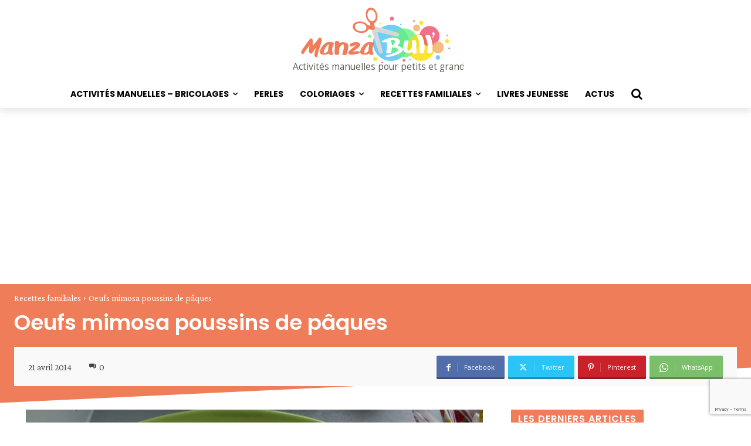

--- FILE ---
content_type: text/html; charset=UTF-8
request_url: https://www.manzabull.fr/oeufs-mimosa-poussins/
body_size: 36716
content:
<!doctype html >
<html lang="fr-FR">
<head>
    <meta charset="UTF-8" />
    <link media="all" href="https://www.manzabull.fr/wp-content/cache/autoptimize/css/autoptimize_68f9f67489cfb1669541c5301c76a299.css" rel="stylesheet"><link media="screen" href="https://www.manzabull.fr/wp-content/cache/autoptimize/css/autoptimize_2b36a089f367f45d2d02ac5b12461d88.css" rel="stylesheet"><title>Oeufs mimosa poussins de pâques - ManzaBull&#039;</title>
    <meta name="viewport" content="width=device-width, initial-scale=1.0">
    <link rel="pingback" href="https://www.manzabull.fr/xmlrpc.php" />
    <meta name='robots' content='index, follow, max-image-preview:large, max-snippet:-1, max-video-preview:-1' />
	
	<link rel="icon" type="image/png" href="https://www.manzabull.fr/wp-content/uploads/2022/01/favicon-1.png"><link rel="apple-touch-icon" sizes="76x76" href="https://www.manzabull.fr/wp-content/uploads/2022/01/Fav_Ico_76.png"/><link rel="apple-touch-icon" sizes="120x120" href="https://www.manzabull.fr/wp-content/uploads/2022/01/Fav_Ico_120-1.png"/><link rel="apple-touch-icon" sizes="152x152" href="https://www.manzabull.fr/wp-content/uploads/2022/01/Fav_Ico_152.png"/><link rel="apple-touch-icon" sizes="114x114" href="https://www.manzabull.fr/wp-content/uploads/2022/01/Fav_Ico_114.png"/><link rel="apple-touch-icon" sizes="144x144" href="https://www.manzabull.fr/wp-content/uploads/2022/01/Fav_Ico_144.png"/>
	<!-- This site is optimized with the Yoast SEO plugin v25.7 - https://yoast.com/wordpress/plugins/seo/ -->
	<meta name="description" content="Oeufs mimosa poussins trop choux, ils plairont aux grands comme aux petits" />
	<link rel="canonical" href="https://www.manzabull.fr/oeufs-mimosa-poussins/" />
	<meta property="og:locale" content="fr_FR" />
	<meta property="og:type" content="article" />
	<meta property="og:title" content="Oeufs mimosa poussins de pâques - ManzaBull&#039;" />
	<meta property="og:description" content="Oeufs mimosa poussins trop choux, ils plairont aux grands comme aux petits" />
	<meta property="og:url" content="https://www.manzabull.fr/oeufs-mimosa-poussins/" />
	<meta property="og:site_name" content="ManzaBull&#039;" />
	<meta property="article:publisher" content="https://www.facebook.com/creabull/" />
	<meta property="article:published_time" content="2014-04-21T17:24:30+00:00" />
	<meta property="article:modified_time" content="2019-04-18T08:26:04+00:00" />
	<meta property="og:image" content="https://www.manzabull.fr/wp-content/uploads/2019/01/Manzabull_Oeufs-mimosa-poussins-1024x768.jpg" />
	<meta property="og:image:width" content="1024" />
	<meta property="og:image:height" content="768" />
	<meta property="og:image:type" content="image/jpeg" />
	<meta name="author" content="ManzaBull" />
	<meta name="twitter:card" content="summary_large_image" />
	<meta name="twitter:creator" content="@crea_bull" />
	<meta name="twitter:site" content="@crea_bull" />
	<meta name="twitter:label1" content="Écrit par" />
	<meta name="twitter:data1" content="ManzaBull" />
	<meta name="twitter:label2" content="Durée de lecture estimée" />
	<meta name="twitter:data2" content="1 minute" />
	<script type="application/ld+json" class="yoast-schema-graph">{"@context":"https://schema.org","@graph":[{"@type":"WebPage","@id":"https://www.manzabull.fr/oeufs-mimosa-poussins/","url":"https://www.manzabull.fr/oeufs-mimosa-poussins/","name":"Oeufs mimosa poussins de pâques - ManzaBull&#039;","isPartOf":{"@id":"https://www.manzabull.fr/#website"},"primaryImageOfPage":{"@id":"https://www.manzabull.fr/oeufs-mimosa-poussins/#primaryimage"},"image":{"@id":"https://www.manzabull.fr/oeufs-mimosa-poussins/#primaryimage"},"thumbnailUrl":"https://www.manzabull.fr/wp-content/uploads/2019/01/Manzabull_Oeufs-mimosa-poussins.jpg","datePublished":"2014-04-21T17:24:30+00:00","dateModified":"2019-04-18T08:26:04+00:00","author":{"@id":"https://www.manzabull.fr/#/schema/person/3663f8546103c92d69cd43b9a4d6995e"},"description":"Oeufs mimosa poussins trop choux, ils plairont aux grands comme aux petits","breadcrumb":{"@id":"https://www.manzabull.fr/oeufs-mimosa-poussins/#breadcrumb"},"inLanguage":"fr-FR","potentialAction":[{"@type":"ReadAction","target":["https://www.manzabull.fr/oeufs-mimosa-poussins/"]}]},{"@type":"ImageObject","inLanguage":"fr-FR","@id":"https://www.manzabull.fr/oeufs-mimosa-poussins/#primaryimage","url":"https://www.manzabull.fr/wp-content/uploads/2019/01/Manzabull_Oeufs-mimosa-poussins.jpg","contentUrl":"https://www.manzabull.fr/wp-content/uploads/2019/01/Manzabull_Oeufs-mimosa-poussins.jpg","width":4896,"height":3672},{"@type":"BreadcrumbList","@id":"https://www.manzabull.fr/oeufs-mimosa-poussins/#breadcrumb","itemListElement":[{"@type":"ListItem","position":1,"name":"Accueil","item":"https://www.manzabull.fr/"},{"@type":"ListItem","position":2,"name":"Oeufs mimosa poussins de pâques"}]},{"@type":"WebSite","@id":"https://www.manzabull.fr/#website","url":"https://www.manzabull.fr/","name":"ManzaBull&#039;","description":"Activités manuelles pour petits et grands","potentialAction":[{"@type":"SearchAction","target":{"@type":"EntryPoint","urlTemplate":"https://www.manzabull.fr/?s={search_term_string}"},"query-input":{"@type":"PropertyValueSpecification","valueRequired":true,"valueName":"search_term_string"}}],"inLanguage":"fr-FR"},{"@type":"Person","@id":"https://www.manzabull.fr/#/schema/person/3663f8546103c92d69cd43b9a4d6995e","name":"ManzaBull","image":{"@type":"ImageObject","inLanguage":"fr-FR","@id":"https://www.manzabull.fr/#/schema/person/image/","url":"https://secure.gravatar.com/avatar/b7dbff84f43543517915cc68a3ce4a208d97cf9090a03af3a1c3ca3f7b0b597d?s=96&d=mm&r=g","contentUrl":"https://secure.gravatar.com/avatar/b7dbff84f43543517915cc68a3ce4a208d97cf9090a03af3a1c3ca3f7b0b597d?s=96&d=mm&r=g","caption":"ManzaBull"},"description":"Hello !!! Je m'appelle Julie et dès que j'ai quelques minutes je me transforme en Manzabull' : youtubeuse créative ! Je crée pour plein de tuto en tous genres, alors si tu as envie de réaliser toi-même tes propres créations n'hésites pas à me suivre, sur Youtube, Facebook, Instagram et sur mon site internet manzabull.fr","sameAs":["https://www.manzabull.fr"],"url":"https://www.manzabull.fr/author/manzabull/"}]}</script>
	<!-- / Yoast SEO plugin. -->


<link rel='dns-prefetch' href='//www.googletagmanager.com' />
<link rel='dns-prefetch' href='//stats.wp.com' />
<link rel='dns-prefetch' href='//fonts.googleapis.com' />
<link rel='dns-prefetch' href='//v0.wordpress.com' />
<link rel='dns-prefetch' href='//pagead2.googlesyndication.com' />
<link rel="alternate" type="application/rss+xml" title="ManzaBull&#039; &raquo; Flux" href="https://www.manzabull.fr/feed/" />
<link rel="alternate" type="application/rss+xml" title="ManzaBull&#039; &raquo; Flux des commentaires" href="https://www.manzabull.fr/comments/feed/" />
<link rel="alternate" type="application/rss+xml" title="ManzaBull&#039; &raquo; Oeufs mimosa poussins de pâques Flux des commentaires" href="https://www.manzabull.fr/oeufs-mimosa-poussins/feed/" />
<script type="text/javascript">
/* <![CDATA[ */
window._wpemojiSettings = {"baseUrl":"https:\/\/s.w.org\/images\/core\/emoji\/16.0.1\/72x72\/","ext":".png","svgUrl":"https:\/\/s.w.org\/images\/core\/emoji\/16.0.1\/svg\/","svgExt":".svg","source":{"concatemoji":"https:\/\/www.manzabull.fr\/wp-includes\/js\/wp-emoji-release.min.js?ver=597ee0cf71c19bb9c7b59e62944f5807"}};
/*! This file is auto-generated */
!function(s,n){var o,i,e;function c(e){try{var t={supportTests:e,timestamp:(new Date).valueOf()};sessionStorage.setItem(o,JSON.stringify(t))}catch(e){}}function p(e,t,n){e.clearRect(0,0,e.canvas.width,e.canvas.height),e.fillText(t,0,0);var t=new Uint32Array(e.getImageData(0,0,e.canvas.width,e.canvas.height).data),a=(e.clearRect(0,0,e.canvas.width,e.canvas.height),e.fillText(n,0,0),new Uint32Array(e.getImageData(0,0,e.canvas.width,e.canvas.height).data));return t.every(function(e,t){return e===a[t]})}function u(e,t){e.clearRect(0,0,e.canvas.width,e.canvas.height),e.fillText(t,0,0);for(var n=e.getImageData(16,16,1,1),a=0;a<n.data.length;a++)if(0!==n.data[a])return!1;return!0}function f(e,t,n,a){switch(t){case"flag":return n(e,"\ud83c\udff3\ufe0f\u200d\u26a7\ufe0f","\ud83c\udff3\ufe0f\u200b\u26a7\ufe0f")?!1:!n(e,"\ud83c\udde8\ud83c\uddf6","\ud83c\udde8\u200b\ud83c\uddf6")&&!n(e,"\ud83c\udff4\udb40\udc67\udb40\udc62\udb40\udc65\udb40\udc6e\udb40\udc67\udb40\udc7f","\ud83c\udff4\u200b\udb40\udc67\u200b\udb40\udc62\u200b\udb40\udc65\u200b\udb40\udc6e\u200b\udb40\udc67\u200b\udb40\udc7f");case"emoji":return!a(e,"\ud83e\udedf")}return!1}function g(e,t,n,a){var r="undefined"!=typeof WorkerGlobalScope&&self instanceof WorkerGlobalScope?new OffscreenCanvas(300,150):s.createElement("canvas"),o=r.getContext("2d",{willReadFrequently:!0}),i=(o.textBaseline="top",o.font="600 32px Arial",{});return e.forEach(function(e){i[e]=t(o,e,n,a)}),i}function t(e){var t=s.createElement("script");t.src=e,t.defer=!0,s.head.appendChild(t)}"undefined"!=typeof Promise&&(o="wpEmojiSettingsSupports",i=["flag","emoji"],n.supports={everything:!0,everythingExceptFlag:!0},e=new Promise(function(e){s.addEventListener("DOMContentLoaded",e,{once:!0})}),new Promise(function(t){var n=function(){try{var e=JSON.parse(sessionStorage.getItem(o));if("object"==typeof e&&"number"==typeof e.timestamp&&(new Date).valueOf()<e.timestamp+604800&&"object"==typeof e.supportTests)return e.supportTests}catch(e){}return null}();if(!n){if("undefined"!=typeof Worker&&"undefined"!=typeof OffscreenCanvas&&"undefined"!=typeof URL&&URL.createObjectURL&&"undefined"!=typeof Blob)try{var e="postMessage("+g.toString()+"("+[JSON.stringify(i),f.toString(),p.toString(),u.toString()].join(",")+"));",a=new Blob([e],{type:"text/javascript"}),r=new Worker(URL.createObjectURL(a),{name:"wpTestEmojiSupports"});return void(r.onmessage=function(e){c(n=e.data),r.terminate(),t(n)})}catch(e){}c(n=g(i,f,p,u))}t(n)}).then(function(e){for(var t in e)n.supports[t]=e[t],n.supports.everything=n.supports.everything&&n.supports[t],"flag"!==t&&(n.supports.everythingExceptFlag=n.supports.everythingExceptFlag&&n.supports[t]);n.supports.everythingExceptFlag=n.supports.everythingExceptFlag&&!n.supports.flag,n.DOMReady=!1,n.readyCallback=function(){n.DOMReady=!0}}).then(function(){return e}).then(function(){var e;n.supports.everything||(n.readyCallback(),(e=n.source||{}).concatemoji?t(e.concatemoji):e.wpemoji&&e.twemoji&&(t(e.twemoji),t(e.wpemoji)))}))}((window,document),window._wpemojiSettings);
/* ]]> */
</script>








<link rel='stylesheet' id='dashicons-css' href='https://www.manzabull.fr/wp-includes/css/dashicons.min.css?ver=597ee0cf71c19bb9c7b59e62944f5807' type='text/css' media='all' />


<link rel='stylesheet' id='google-fonts-style-css' href='https://fonts.googleapis.com/css?family=Poppins%3A400%7COpen+Sans%3A400%2C600%2C700%7CRoboto%3A400%2C600%2C700%7CPoppins%3A400%2C600%2C700%2C300%7CCrimson+Pro%3A400%2C600&#038;display=swap&#038;ver=12.7.1' type='text/css' media='all' />









<script type="text/javascript" src="https://www.manzabull.fr/wp-includes/js/jquery/jquery.min.js?ver=3.7.1" id="jquery-core-js"></script>

<script type="text/javascript" id="jquery-migrate-js-after">
/* <![CDATA[ */
jQuery(document).ready(function(){
	jQuery('.wp-block-button__link').each(function(){
		if ( jQuery(this).attr('target') != '_blank' ) {
			jQuery(this).attr('target', '_blank');
			jQuery(this).attr('rel', 'external noreferrer noopener');
			jQuery(this).append('<span class="screen-reader-text" style="clip:rect(1px,1px,1px,1px);overflow:hidden;position:absolute !important;height:1px;width:1px;"> (s’ouvrira dans une nouvelle fenêtre)</span>');
		}
	});
});
		
/* ]]> */
</script>

<!-- Extrait de code de la balise Google (gtag.js) ajouté par Site Kit -->
<!-- Extrait Google Analytics ajouté par Site Kit -->
<script type="text/javascript" src="https://www.googletagmanager.com/gtag/js?id=G-0SK1BE0358" id="google_gtagjs-js" async></script>
<script type="text/javascript" id="google_gtagjs-js-after">
/* <![CDATA[ */
window.dataLayer = window.dataLayer || [];function gtag(){dataLayer.push(arguments);}
gtag("set","linker",{"domains":["www.manzabull.fr"]});
gtag("js", new Date());
gtag("set", "developer_id.dZTNiMT", true);
gtag("config", "G-0SK1BE0358");
/* ]]> */
</script>
<script type="text/javascript" id="__ytprefs__-js-extra">
/* <![CDATA[ */
var _EPYT_ = {"ajaxurl":"https:\/\/www.manzabull.fr\/wp-admin\/admin-ajax.php","security":"b3bf582d74","gallery_scrolloffset":"20","eppathtoscripts":"https:\/\/www.manzabull.fr\/wp-content\/plugins\/youtube-embed-plus\/scripts\/","eppath":"https:\/\/www.manzabull.fr\/wp-content\/plugins\/youtube-embed-plus\/","epresponsiveselector":"[\"iframe.__youtube_prefs__\",\"iframe[src*='youtube.com']\",\"iframe[src*='youtube-nocookie.com']\",\"iframe[data-ep-src*='youtube.com']\",\"iframe[data-ep-src*='youtube-nocookie.com']\",\"iframe[data-ep-gallerysrc*='youtube.com']\"]","epdovol":"1","version":"14.2.3","evselector":"iframe.__youtube_prefs__[src], iframe[src*=\"youtube.com\/embed\/\"], iframe[src*=\"youtube-nocookie.com\/embed\/\"]","ajax_compat":"","maxres_facade":"eager","ytapi_load":"light","pause_others":"","stopMobileBuffer":"1","facade_mode":"","not_live_on_channel":""};
/* ]]> */
</script>

<link rel="https://api.w.org/" href="https://www.manzabull.fr/wp-json/" /><link rel="alternate" title="JSON" type="application/json" href="https://www.manzabull.fr/wp-json/wp/v2/posts/474" /><link rel="EditURI" type="application/rsd+xml" title="RSD" href="https://www.manzabull.fr/xmlrpc.php?rsd" />
<link rel="alternate" title="oEmbed (JSON)" type="application/json+oembed" href="https://www.manzabull.fr/wp-json/oembed/1.0/embed?url=https%3A%2F%2Fwww.manzabull.fr%2Foeufs-mimosa-poussins%2F" />
<link rel="alternate" title="oEmbed (XML)" type="text/xml+oembed" href="https://www.manzabull.fr/wp-json/oembed/1.0/embed?url=https%3A%2F%2Fwww.manzabull.fr%2Foeufs-mimosa-poussins%2F&#038;format=xml" />
<meta name="generator" content="Site Kit by Google 1.159.0" />	
		    <script>
        window.tdb_global_vars = {"wpRestUrl":"https:\/\/www.manzabull.fr\/wp-json\/","permalinkStructure":"\/%postname%\/"};
        window.tdb_p_autoload_vars = {"isAjax":false,"isAdminBarShowing":false,"autoloadStatus":"off","origPostEditUrl":null};
    </script>
    
    

    
	
<!-- Balises Meta Google AdSense ajoutées par Site Kit -->
<meta name="google-adsense-platform-account" content="ca-host-pub-2644536267352236">
<meta name="google-adsense-platform-domain" content="sitekit.withgoogle.com">
<!-- Fin des balises Meta End Google AdSense ajoutées par Site Kit -->

<!-- Meta Pixel Code -->
<script type='text/javascript'>
!function(f,b,e,v,n,t,s){if(f.fbq)return;n=f.fbq=function(){n.callMethod?
n.callMethod.apply(n,arguments):n.queue.push(arguments)};if(!f._fbq)f._fbq=n;
n.push=n;n.loaded=!0;n.version='2.0';n.queue=[];t=b.createElement(e);t.async=!0;
t.src=v;s=b.getElementsByTagName(e)[0];s.parentNode.insertBefore(t,s)}(window,
document,'script','https://connect.facebook.net/en_US/fbevents.js?v=next');
</script>
<!-- End Meta Pixel Code -->

      <script type='text/javascript'>
        var url = window.location.origin + '?ob=open-bridge';
        fbq('set', 'openbridge', '604076637900391', url);
      </script>
    <script type='text/javascript'>fbq('init', '604076637900391', {}, {
    "agent": "wordpress-6.8.3-3.0.14"
})</script><script type='text/javascript'>
    fbq('track', 'PageView', []);
  </script>
<!-- Meta Pixel Code -->
<noscript>
<img height="1" width="1" style="display:none" alt="fbpx"
src="https://www.facebook.com/tr?id=604076637900391&ev=PageView&noscript=1" />
</noscript>
<!-- End Meta Pixel Code -->

<!-- Extrait Google AdSense ajouté par Site Kit -->
<script type="text/javascript" async="async" src="https://pagead2.googlesyndication.com/pagead/js/adsbygoogle.js?client=ca-pub-6103821800875476&amp;host=ca-host-pub-2644536267352236" crossorigin="anonymous"></script>

<!-- End Google AdSense snippet added by Site Kit -->
                <script id="auto-cmp-tmzr" data-version="v2.2u1.1" type="text/javascript" async="true">
                    (function() {
                    var host = "www.themoneytizer.com";
                    var element = document.createElement('script');
                    var firstScript = document.getElementsByTagName('script')[0];
                    var url = 'https://cmp.inmobi.com'
                        .concat('/choice/', '6Fv0cGNfc_bw8', '/', host, '/choice.js?tag_version=V3');
                    var uspTries = 0;
                    var uspTriesLimit = 3;
                    element.async = true;
                    element.type = 'text/javascript';
                    element.src = url;

                    firstScript.parentNode.insertBefore(element, firstScript);

                    function makeStub() {
                        var TCF_LOCATOR_NAME = '__tcfapiLocator';
                        var queue = [];
                        var win = window;
                        var cmpFrame;

                        function addFrame() {
                        var doc = win.document;
                        var otherCMP = !!(win.frames[TCF_LOCATOR_NAME]);

                        if (!otherCMP) {
                            if (doc.body) {
                            var iframe = doc.createElement('iframe');

                            iframe.style.cssText = 'display:none';
                            iframe.name = TCF_LOCATOR_NAME;
                            doc.body.appendChild(iframe);
                            } else {
                            setTimeout(addFrame, 5);
                            }
                        }
                        return !otherCMP;
                        }

                        function tcfAPIHandler() {
                        var gdprApplies;
                        var args = arguments;

                        if (!args.length) {
                            return queue;
                        } else if (args[0] === 'setGdprApplies') {
                            if (
                            args.length > 3 &&
                            args[2] === 2 &&
                            typeof args[3] === 'boolean'
                            ) {
                            gdprApplies = args[3];
                            if (typeof args[2] === 'function') {
                                args[2]('set', true);
                            }
                            }
                        } else if (args[0] === 'ping') {
                            var retr = {
                            gdprApplies: gdprApplies,
                            cmpLoaded: false,
                            cmpStatus: 'stub'
                            };

                            if (typeof args[2] === 'function') {
                            args[2](retr);
                            }
                        } else {
                            if(args[0] === 'init' && typeof args[3] === 'object') {
                            args[3] = Object.assign(args[3], { tag_version: 'V3' });
                            }
                            queue.push(args);
                        }
                        }

                        function postMessageEventHandler(event) {
                        var msgIsString = typeof event.data === 'string';
                        var json = {};

                        try {
                            if (msgIsString) {
                            json = JSON.parse(event.data);
                            } else {
                            json = event.data;
                            }
                        } catch (ignore) {}

                        var payload = json.__tcfapiCall;

                        if (payload) {
                            window.__tcfapi(
                            payload.command,
                            payload.version,
                            function(retValue, success) {
                                var returnMsg = {
                                __tcfapiReturn: {
                                    returnValue: retValue,
                                    success: success,
                                    callId: payload.callId
                                }
                                };
                                if (msgIsString) {
                                returnMsg = JSON.stringify(returnMsg);
                                }
                                if (event && event.source && event.source.postMessage) {
                                event.source.postMessage(returnMsg, '*');
                                }
                            },
                            payload.parameter
                            );
                        }
                        }

                        while (win) {
                        try {
                            if (win.frames[TCF_LOCATOR_NAME]) {
                            cmpFrame = win;
                            break;
                            }
                        } catch (ignore) {}

                        if (win === window.top) {
                            break;
                        }
                        win = win.parent;
                        }
                        if (!cmpFrame) {
                        addFrame();
                        win.__tcfapi = tcfAPIHandler;
                        win.addEventListener('message', postMessageEventHandler, false);
                        }
                    };

                    makeStub();

                    var uspStubFunction = function() {
                        var arg = arguments;
                        if (typeof window.__uspapi !== uspStubFunction) {
                        setTimeout(function() {
                            if (typeof window.__uspapi !== 'undefined') {
                            window.__uspapi.apply(window.__uspapi, arg);
                            }
                        }, 500);
                        }
                    };

                    var checkIfUspIsReady = function() {
                        uspTries++;
                        if (window.__uspapi === uspStubFunction && uspTries < uspTriesLimit) {
                        console.warn('USP is not accessible');
                        } else {
                        clearInterval(uspInterval);
                        }
                    };

                    if (typeof window.__uspapi === 'undefined') {
                        window.__uspapi = uspStubFunction;
                        var uspInterval = setInterval(checkIfUspIsReady, 6000);
                    }
                    })();
                </script>
            
<!-- JS generated by theme -->

<script type="text/javascript" id="td-generated-header-js">
    
    

	    var tdBlocksArray = []; //here we store all the items for the current page

	    // td_block class - each ajax block uses a object of this class for requests
	    function tdBlock() {
		    this.id = '';
		    this.block_type = 1; //block type id (1-234 etc)
		    this.atts = '';
		    this.td_column_number = '';
		    this.td_current_page = 1; //
		    this.post_count = 0; //from wp
		    this.found_posts = 0; //from wp
		    this.max_num_pages = 0; //from wp
		    this.td_filter_value = ''; //current live filter value
		    this.is_ajax_running = false;
		    this.td_user_action = ''; // load more or infinite loader (used by the animation)
		    this.header_color = '';
		    this.ajax_pagination_infinite_stop = ''; //show load more at page x
	    }

        // td_js_generator - mini detector
        ( function () {
            var htmlTag = document.getElementsByTagName("html")[0];

	        if ( navigator.userAgent.indexOf("MSIE 10.0") > -1 ) {
                htmlTag.className += ' ie10';
            }

            if ( !!navigator.userAgent.match(/Trident.*rv\:11\./) ) {
                htmlTag.className += ' ie11';
            }

	        if ( navigator.userAgent.indexOf("Edge") > -1 ) {
                htmlTag.className += ' ieEdge';
            }

            if ( /(iPad|iPhone|iPod)/g.test(navigator.userAgent) ) {
                htmlTag.className += ' td-md-is-ios';
            }

            var user_agent = navigator.userAgent.toLowerCase();
            if ( user_agent.indexOf("android") > -1 ) {
                htmlTag.className += ' td-md-is-android';
            }

            if ( -1 !== navigator.userAgent.indexOf('Mac OS X')  ) {
                htmlTag.className += ' td-md-is-os-x';
            }

            if ( /chrom(e|ium)/.test(navigator.userAgent.toLowerCase()) ) {
               htmlTag.className += ' td-md-is-chrome';
            }

            if ( -1 !== navigator.userAgent.indexOf('Firefox') ) {
                htmlTag.className += ' td-md-is-firefox';
            }

            if ( -1 !== navigator.userAgent.indexOf('Safari') && -1 === navigator.userAgent.indexOf('Chrome') ) {
                htmlTag.className += ' td-md-is-safari';
            }

            if( -1 !== navigator.userAgent.indexOf('IEMobile') ){
                htmlTag.className += ' td-md-is-iemobile';
            }

        })();

        var tdLocalCache = {};

        ( function () {
            "use strict";

            tdLocalCache = {
                data: {},
                remove: function (resource_id) {
                    delete tdLocalCache.data[resource_id];
                },
                exist: function (resource_id) {
                    return tdLocalCache.data.hasOwnProperty(resource_id) && tdLocalCache.data[resource_id] !== null;
                },
                get: function (resource_id) {
                    return tdLocalCache.data[resource_id];
                },
                set: function (resource_id, cachedData) {
                    tdLocalCache.remove(resource_id);
                    tdLocalCache.data[resource_id] = cachedData;
                }
            };
        })();

    
    
var td_viewport_interval_list=[{"limitBottom":767,"sidebarWidth":228},{"limitBottom":1018,"sidebarWidth":300},{"limitBottom":1140,"sidebarWidth":324}];
var td_animation_stack_effect="type0";
var tds_animation_stack=true;
var td_animation_stack_specific_selectors=".entry-thumb, img, .td-lazy-img";
var td_animation_stack_general_selectors=".td-animation-stack img, .td-animation-stack .entry-thumb, .post img, .td-animation-stack .td-lazy-img";
var tds_show_more_info="Afficher plus d'informations";
var tds_show_less_info="Afficher moins d'informations";
var tdc_is_installed="yes";
var tdc_domain_active=false;
var td_ajax_url="https:\/\/www.manzabull.fr\/wp-admin\/admin-ajax.php?td_theme_name=Newspaper&v=12.7.1";
var td_get_template_directory_uri="https:\/\/www.manzabull.fr\/wp-content\/plugins\/td-composer\/legacy\/common";
var tds_snap_menu="";
var tds_logo_on_sticky="";
var tds_header_style="";
var td_please_wait="S'il vous pla\u00eet patienter ...";
var td_email_user_pass_incorrect="Utilisateur ou mot de passe incorrect!";
var td_email_user_incorrect="E-mail ou nom d'utilisateur incorrect !";
var td_email_incorrect="Email incorrect !";
var td_user_incorrect="Nom d'utilisateur incorrect\u00a0!";
var td_email_user_empty="Email ou nom d'utilisateur vide\u00a0!";
var td_pass_empty="Passe \u00e0 vide !";
var td_pass_pattern_incorrect="Mod\u00e8le de passe invalide\u00a0!";
var td_retype_pass_incorrect="Passe retap\u00e9 incorrecte\u00a0!";
var tds_more_articles_on_post_enable="";
var tds_more_articles_on_post_time_to_wait="";
var tds_more_articles_on_post_pages_distance_from_top=0;
var tds_captcha="";
var tds_theme_color_site_wide="#ef7d59";
var tds_smart_sidebar="";
var tdThemeName="Newspaper";
var tdThemeNameWl="Newspaper";
var td_magnific_popup_translation_tPrev="Pr\u00e9c\u00e9dente (fl\u00e8che gauche)";
var td_magnific_popup_translation_tNext="Suivante (fl\u00e8che droite)";
var td_magnific_popup_translation_tCounter="%curr% sur %total%";
var td_magnific_popup_translation_ajax_tError="Le contenu de %url% pas pu \u00eatre charg\u00e9.";
var td_magnific_popup_translation_image_tError="L'image #%curr% pas pu \u00eatre charg\u00e9e.";
var tdBlockNonce="a3bc0e5253";
var tdMobileMenu="enabled";
var tdMobileSearch="enabled";
var tdDateNamesI18n={"month_names":["janvier","f\u00e9vrier","mars","avril","mai","juin","juillet","ao\u00fbt","septembre","octobre","novembre","d\u00e9cembre"],"month_names_short":["Jan","F\u00e9v","Mar","Avr","Mai","Juin","Juil","Ao\u00fbt","Sep","Oct","Nov","D\u00e9c"],"day_names":["dimanche","lundi","mardi","mercredi","jeudi","vendredi","samedi"],"day_names_short":["dim","lun","mar","mer","jeu","ven","sam"]};
var td_reset_pass_empty="Veuillez entrer un nouveau mot de passe avant de continuer.";
var td_reset_pass_confirm_empty="Veuillez confirmer le nouveau mot de passe avant de continuer.";
var td_reset_pass_not_matching="Veuillez vous assurer que les mots de passe correspondent.";
var tdb_modal_confirm="Sauvegarder";
var tdb_modal_cancel="Annuler";
var tdb_modal_confirm_alt="Oui";
var tdb_modal_cancel_alt="Non";
var td_deploy_mode="deploy";
var td_ad_background_click_link="";
var td_ad_background_click_target="";
</script>


<!-- Header style compiled by theme -->



<meta name="facebook-domain-verification" content="bk1gh95rn6mdt7qrsu76kxwww0xnnr" /><link rel="icon" href="https://www.manzabull.fr/wp-content/uploads/2019/01/Logo_Chaine.png" sizes="32x32" />
<link rel="icon" href="https://www.manzabull.fr/wp-content/uploads/2019/01/Logo_Chaine.png" sizes="192x192" />
<link rel="apple-touch-icon" href="https://www.manzabull.fr/wp-content/uploads/2019/01/Logo_Chaine.png" />
<meta name="msapplication-TileImage" content="https://www.manzabull.fr/wp-content/uploads/2019/01/Logo_Chaine.png" />

<!-- Button style compiled by theme -->



	</head>

<body data-rsssl=1 class="wp-singular post-template-default single single-post postid-474 single-format-standard wp-theme-Newspaper oeufs-mimosa-poussins global-block-template-1 tdb_template_8669 tdb-template  tdc-header-template  tdc-footer-template td-animation-stack-type0 td-full-layout" itemscope="itemscope" itemtype="https://schema.org/WebPage">

    <div class="td-scroll-up" data-style="style1"><i class="td-icon-menu-up"></i></div>
    <div class="td-menu-background" style="visibility:hidden"></div>
<div id="td-mobile-nav" style="visibility:hidden">
    <div class="td-mobile-container">
        <!-- mobile menu top section -->
        <div class="td-menu-socials-wrap">
            <!-- socials -->
            <div class="td-menu-socials">
                
        <span class="td-social-icon-wrap">
            <a target="_blank" href="https://www.facebook.com/creabull" title="Facebook">
                <i class="td-icon-font td-icon-facebook"></i>
                <span style="display: none">Facebook</span>
            </a>
        </span>
        <span class="td-social-icon-wrap">
            <a target="_blank" href="https://www.instagram.com/manzabull/" title="Instagram">
                <i class="td-icon-font td-icon-instagram"></i>
                <span style="display: none">Instagram</span>
            </a>
        </span>
        <span class="td-social-icon-wrap">
            <a target="_blank" href="mailto:julie@manzabull.fr" title="Mail">
                <i class="td-icon-font td-icon-mail-1"></i>
                <span style="display: none">Mail</span>
            </a>
        </span>
        <span class="td-social-icon-wrap">
            <a target="_blank" href="https://www.pinterest.fr/jujumorello/_created/" title="Pinterest">
                <i class="td-icon-font td-icon-pinterest"></i>
                <span style="display: none">Pinterest</span>
            </a>
        </span>
        <span class="td-social-icon-wrap">
            <a target="_blank" href="https://www.tiktok.com/@manzabull_officiel?lang=fr" title="TikTok">
                <i class="td-icon-font td-icon-tiktok"></i>
                <span style="display: none">TikTok</span>
            </a>
        </span>
        <span class="td-social-icon-wrap">
            <a target="_blank" href="https://www.youtube.com/c/creabull-diy" title="Youtube">
                <i class="td-icon-font td-icon-youtube"></i>
                <span style="display: none">Youtube</span>
            </a>
        </span>            </div>
            <!-- close button -->
            <div class="td-mobile-close">
                <span><i class="td-icon-close-mobile"></i></span>
            </div>
        </div>

        <!-- login section -->
        
        <!-- menu section -->
        <div class="td-mobile-content">
            <div class="menu-menu-principal-container"><ul id="menu-menu-principal-2" class="td-mobile-main-menu"><li class="menu-item menu-item-type-taxonomy menu-item-object-category menu-item-has-children menu-item-first menu-item-979"><a href="https://www.manzabull.fr/category/activites-manuelles-bricolages/">Activités manuelles &#8211; bricolages<i class="td-icon-menu-right td-element-after"></i></a>
<ul class="sub-menu">
	<li class="menu-item menu-item-type-taxonomy menu-item-object-category menu-item-has-children menu-item-7512"><a href="https://www.manzabull.fr/category/activites-manuelles-bricolages/les-saisons/">les saisons<i class="td-icon-menu-right td-element-after"></i></a>
	<ul class="sub-menu">
		<li class="menu-item menu-item-type-taxonomy menu-item-object-category menu-item-3056"><a href="https://www.manzabull.fr/category/activites-manuelles-bricolages/activites-printemps/">Printemps</a></li>
		<li class="menu-item menu-item-type-taxonomy menu-item-object-category menu-item-3057"><a href="https://www.manzabull.fr/category/activites-manuelles-bricolages/activites-ete/">Été</a></li>
		<li class="menu-item menu-item-type-taxonomy menu-item-object-category menu-item-3051"><a href="https://www.manzabull.fr/category/activites-manuelles-bricolages/activites-automne/">Automne</a></li>
		<li class="menu-item menu-item-type-taxonomy menu-item-object-category menu-item-3052"><a href="https://www.manzabull.fr/category/activites-manuelles-bricolages/activites-hiver/">Hiver</a></li>
	</ul>
</li>
	<li class="menu-item menu-item-type-taxonomy menu-item-object-category menu-item-has-children menu-item-7513"><a href="https://www.manzabull.fr/category/activites-manuelles-bricolages/les-fetes/">Les fêtes<i class="td-icon-menu-right td-element-after"></i></a>
	<ul class="sub-menu">
		<li class="menu-item menu-item-type-taxonomy menu-item-object-category menu-item-7516"><a href="https://www.manzabull.fr/category/activites-manuelles-bricolages/chandeleur-mardi-gras-carnaval/">Chandeleur &#8211; mardi gras &#8211; carnaval</a></li>
		<li class="menu-item menu-item-type-taxonomy menu-item-object-category menu-item-3054"><a href="https://www.manzabull.fr/category/activites-manuelles-bricolages/activites-fete-des-meres/">Fête des mères</a></li>
		<li class="menu-item menu-item-type-taxonomy menu-item-object-category menu-item-3055"><a href="https://www.manzabull.fr/category/activites-manuelles-bricolages/activites-fete-des-peres/">Fête des pères</a></li>
		<li class="menu-item menu-item-type-taxonomy menu-item-object-category menu-item-3398"><a href="https://www.manzabull.fr/category/activites-manuelles-bricolages/galette-des-rois/">Galette des rois</a></li>
		<li class="menu-item menu-item-type-taxonomy menu-item-object-category menu-item-986"><a href="https://www.manzabull.fr/category/activites-manuelles-bricolages/activites-halloween/">Halloween</a></li>
		<li class="menu-item menu-item-type-taxonomy menu-item-object-category menu-item-985"><a href="https://www.manzabull.fr/category/activites-manuelles-bricolages/activite-noel/">Noël</a></li>
		<li class="menu-item menu-item-type-taxonomy menu-item-object-category menu-item-3053"><a href="https://www.manzabull.fr/category/activites-manuelles-bricolages/activite-paques/">Pâques</a></li>
		<li class="menu-item menu-item-type-taxonomy menu-item-object-category menu-item-10054"><a href="https://www.manzabull.fr/category/poisson-davril/">Poisson d&rsquo;avril</a></li>
		<li class="menu-item menu-item-type-taxonomy menu-item-object-category menu-item-3060"><a href="https://www.manzabull.fr/category/activites-manuelles-bricolages/saint-valentin/">Saint Valentin</a></li>
	</ul>
</li>
	<li class="menu-item menu-item-type-taxonomy menu-item-object-category menu-item-8085"><a href="https://www.manzabull.fr/category/activites-manuelles-bricolages/origami/">Origami</a></li>
	<li class="menu-item menu-item-type-taxonomy menu-item-object-category menu-item-8790"><a href="https://www.manzabull.fr/category/activites-manuelles-bricolages/popit/">PopIt</a></li>
	<li class="menu-item menu-item-type-taxonomy menu-item-object-category menu-item-7474"><a href="https://www.manzabull.fr/category/activites-manuelles-bricolages/recup-recyclage/">Récup&rsquo; &#8211; recyclage</a></li>
	<li class="menu-item menu-item-type-taxonomy menu-item-object-category menu-item-3058"><a href="https://www.manzabull.fr/category/activites-manuelles-bricolages/perle-a-repasser/">Perles à repasser</a></li>
	<li class="menu-item menu-item-type-taxonomy menu-item-object-category menu-item-5766"><a href="https://www.manzabull.fr/category/activites-manuelles-bricolages/perles-de-rocailles/">Perles de rocailles</a></li>
	<li class="menu-item menu-item-type-taxonomy menu-item-object-category menu-item-5889"><a href="https://www.manzabull.fr/category/rentree-scolaire/">Rentrée scolaire</a></li>
	<li class="menu-item menu-item-type-taxonomy menu-item-object-category menu-item-6999"><a href="https://www.manzabull.fr/category/activites-manuelles-bricolages/activite-manuelle-montessori/">Activités montessori</a></li>
	<li class="menu-item menu-item-type-taxonomy menu-item-object-category menu-item-11153"><a href="https://www.manzabull.fr/category/activites-manuelles-bricolages/perles/">Perles</a></li>
	<li class="menu-item menu-item-type-taxonomy menu-item-object-category menu-item-3061"><a href="https://www.manzabull.fr/category/activites-manuelles-bricolages/deguisements-et-masques/">Déguisements et masques</a></li>
	<li class="menu-item menu-item-type-taxonomy menu-item-object-category menu-item-5502"><a href="https://www.manzabull.fr/category/activites-manuelles-bricolages/activites-de-modelage/">Activités de modelage</a></li>
	<li class="menu-item menu-item-type-taxonomy menu-item-object-category menu-item-3059"><a href="https://www.manzabull.fr/category/activites-manuelles-bricolages/activites-animaux/">Animaux</a></li>
	<li class="menu-item menu-item-type-taxonomy menu-item-object-category menu-item-977"><a href="https://www.manzabull.fr/category/activites-manuelles-bricolages/creation-bijoux-accessoires/">Bijoux et accessoires</a></li>
</ul>
</li>
<li class="menu-item menu-item-type-taxonomy menu-item-object-category menu-item-11152"><a href="https://www.manzabull.fr/category/activites-manuelles-bricolages/perles/">Perles</a></li>
<li class="menu-item menu-item-type-taxonomy menu-item-object-category menu-item-has-children menu-item-3062"><a href="https://www.manzabull.fr/category/coloriages/">Coloriages<i class="td-icon-menu-right td-element-after"></i></a>
<ul class="sub-menu">
	<li class="menu-item menu-item-type-taxonomy menu-item-object-category menu-item-3066"><a href="https://www.manzabull.fr/category/coloriages/animaux-coloriage/">Animaux coloriage</a></li>
	<li class="menu-item menu-item-type-taxonomy menu-item-object-category menu-item-7189"><a href="https://www.manzabull.fr/category/coloriages/coloriages-de-noel-a-imprimer/">Noël &#8211; coloriages</a></li>
	<li class="menu-item menu-item-type-taxonomy menu-item-object-category menu-item-3065"><a href="https://www.manzabull.fr/category/coloriages/divers-coloriage/">Divers coloriage</a></li>
</ul>
</li>
<li class="menu-item menu-item-type-taxonomy menu-item-object-category current-post-ancestor current-menu-parent current-post-parent menu-item-has-children menu-item-980"><a href="https://www.manzabull.fr/category/recettes-familiales/">Recettes familiales<i class="td-icon-menu-right td-element-after"></i></a>
<ul class="sub-menu">
	<li class="menu-item menu-item-type-taxonomy menu-item-object-category menu-item-7187"><a href="https://www.manzabull.fr/category/recettes-familiales/recettes-salees-en-famille/">Recettes Salées</a></li>
	<li class="menu-item menu-item-type-taxonomy menu-item-object-category menu-item-7188"><a href="https://www.manzabull.fr/category/recettes-familiales/recette-sucree/">Recettes sucrées à faire en famille</a></li>
	<li class="menu-item menu-item-type-taxonomy menu-item-object-category menu-item-7186"><a href="https://www.manzabull.fr/category/recettes-familiales/recettes-halloween/">Recettes halloween</a></li>
</ul>
</li>
<li class="menu-item menu-item-type-taxonomy menu-item-object-category menu-item-7898"><a href="https://www.manzabull.fr/category/livres/">Livres jeunesse</a></li>
<li class="menu-item menu-item-type-taxonomy menu-item-object-category menu-item-5802"><a href="https://www.manzabull.fr/category/actus/">Actus</a></li>
</ul></div>        </div>
    </div>

    <!-- register/login section -->
    </div><div class="td-search-background" style="visibility:hidden"></div>
<div class="td-search-wrap-mob" style="visibility:hidden">
	<div class="td-drop-down-search">
		<form method="get" class="td-search-form" action="https://www.manzabull.fr/">
			<!-- close button -->
			<div class="td-search-close">
				<span><i class="td-icon-close-mobile"></i></span>
			</div>
			<div role="search" class="td-search-input">
				<span>Recherche</span>
				<input id="td-header-search-mob" type="text" value="" name="s" autocomplete="off" />
			</div>
		</form>
		<div id="td-aj-search-mob" class="td-ajax-search-flex"></div>
	</div>
</div>
    <div id="td-outer-wrap" class="td-theme-wrap">

                    <div class="td-header-template-wrap" style="position: relative">
                                <div class="td-header-mobile-wrap ">
                    <div id="tdi_1" class="tdc-zone"><div class="tdc_zone tdi_2  wpb_row td-pb-row tdc-element-style"  >

<div class="tdi_1_rand_style td-element-style" ></div><div id="tdi_3" class="tdc-row"><div class="vc_row tdi_4  wpb_row td-pb-row" >
<div class="vc_column tdi_6  wpb_column vc_column_container tdc-column td-pb-span12">
<div class="wpb_wrapper" ><div class="td_block_wrap tdb_mobile_menu tdi_7 td-pb-border-top td_block_template_1 tdb-header-align"  data-td-block-uid="tdi_7" >

<div class="tdb-block-inner td-fix-index"><span class="tdb-mobile-menu-button"><span class="tdb-mobile-menu-icon tdb-mobile-menu-icon-svg" ><svg version="1.1" xmlns="http://www.w3.org/2000/svg" viewBox="0 0 1024 1024"><path d="M881.152 489.133h-738.335c-17.654 0-31.98 14.305-31.98 32 0 17.705 14.326 32.020 31.98 32.020h738.335c17.695 0 32.010-14.305 32.010-32.020 0-17.695-14.326-32-32.010-32zM881.152 256.367h-738.335c-17.654 0-31.98 14.316-31.98 31.99 0 17.705 14.326 32.061 31.98 32.061h738.335c17.695 0 32.010-14.346 32.010-32.061 0-17.674-14.326-31.99-32.010-31.99zM513.444 721.888h-370.596c-17.674 0-32.010 14.326-32.010 32.061 0 17.572 14.346 31.969 32.010 31.969h370.586c17.705 0 32.020-14.397 32.020-31.969 0.010-17.725-14.305-32.061-32.010-32.061z"></path></svg></span></span></div></div> <!-- ./block --><div class="td_block_wrap tdb_header_logo tdi_8 td-pb-border-top td_block_template_1 tdb-header-align"  data-td-block-uid="tdi_8" >

<div class="tdb-block-inner td-fix-index"><a class="tdb-logo-a" href="https://www.manzabull.fr/" aria-label="logo Manzabull" title="Manzabull - Activité manuelles pour petits et grands"><span class="tdb-logo-svg-wrap"><svg xmlns="http://www.w3.org/2000/svg" viewBox="0 0 1035 344"><defs></defs><g id="Calque_1" data-name="Calque 1"><circle class="cls-1" cx="608.99" cy="217.28" r="106.46"/><circle class="cls-2" cx="683.98" cy="217.68" r="85.46"/><circle class="cls-3" cx="786.1" cy="245.05" r="79.43"/><circle class="cls-4" cx="743.94" cy="88.72" r="5.08"/><circle class="cls-1" cx="940.2" cy="174.85" r="5.08"/><circle class="cls-1" cx="719.65" cy="315.65" r="5.08"/><circle class="cls-5" cx="759.38" cy="129.37" r="20.24"/><circle class="cls-4" cx="835.16" cy="177.15" r="58.84"/><circle class="cls-5" cx="884.61" cy="243.65" r="35.14"/><circle class="cls-1" cx="884.12" cy="303.23" r="12.99"/><circle class="cls-3" cx="786.03" cy="100.12" r="11.65"/><circle class="cls-4" cx="951.03" cy="249.62" r="5.08"/><circle class="cls-2" cx="483.13" cy="178.65" r="9.12"/><circle class="cls-3" cx="937.83" cy="207.87" r="11.65"/><circle class="cls-1" cx="666.82" cy="109.16" r="5.08"/><circle class="cls-3" cx="547.28" cy="104.58" r="5.08"/><circle class="cls-4" cx="614.13" cy="75.38" r="11.65"/><circle class="cls-4" cx="557.53" cy="332.45" r="5.08"/><circle class="cls-3" cx="515.44" cy="312.19" r="11.65"/><circle class="cls-1" cx="634.65" cy="303.15" r="5.08"/><circle class="cls-3" cx="754.2" cy="307.74" r="5.08"/><circle class="cls-4" cx="684.39" cy="320.26" r="7.78"/><circle class="cls-2" cx="928.7" cy="135.66" r="22.06"/><path class="cls-6" d="M556,258.89c-.72-2.63-1.45-5.25-2.17-7.87q-6-21.5-11.9-43-10.56-38.18-21.13-76.36a48.5,48.5,0,0,0-4-10.85c-3.84-7-12.55-7.7-18.73-3-9.1,6.86-6.21,18.62-3,27.75L522.68,225l12.17,34.94c3.23,9.25,7.29,22.38,19.88,19.63C561.56,276.28,557.46,264.3,556,258.89Z"/><path class="cls-7" d="M529,64.81v-.48c0-.47,0-.95,0-1.43,0-.2,0-.4,0-.59V62l0-.46c0-.71-.05-1.42-.1-2.14,0-.25,0-.51-.05-.77-.07-.85-.15-1.71-.25-2.58,0-.33-.09-.66-.13-1-.08-.54-.15-1.08-.24-1.62s-.15-.9-.23-1.35-.13-.69-.2-1c-.09-.49-.18-1-.28-1.48-5.58-25.46-24.86-42.95-43-39C469.68,13.8,459.7,30.64,460.2,51.51a66,66,0,0,0,1.51,12.42c3.44,15.71,12.19,28.94,23.45,35.45L491,131.63a9.83,9.83,0,0,0,4.55,6.72A12.1,12.1,0,0,0,504,140c5.4-.89,9.46-5.11,9.77-10,0-.12,0-.24,0-.36s0-.32,0-.48h0s0-.08,0-.12c0-.31-.05-.63-.09-.95,0-.08,0-.17,0-.26l-4.62-26.37C521,96.39,528.6,82.22,529,64.81Zm-58.18-5.22c-.12-.68-.22-1.37-.3-2.05,0-.1,0-.21,0-.31-.17-1.38-.27-2.77-.31-4.14,0-.36,0-.72,0-1.07,0-.13,0-.26,0-.38,0-1,0-2,.12-3,0-.18,0-.35,0-.53s.06-.61.09-.9.05-.49.08-.73l.09-.62c0-.31.09-.61.14-.92l0-.22c1.89-11,8.14-19.22,16.62-21.08,6.2-1.36,12.8.79,18.57,6s10.09,13.11,12,22a47.47,47.47,0,0,1,1.09,9c.36,14.95-6.71,27-17.19,29.28-6.21,1.36-12.8-.78-18.58-6s-10.09-13.11-12-22c-.17-.74-.31-1.49-.44-2.24ZM520,61.84c0-.13,0-.26,0-.38C520,61.58,520,61.71,520,61.84Zm-.79-8.67a.44.44,0,0,1,0,.1A.44.44,0,0,0,519.24,53.17Zm.22,1.33c0,.3.09.61.14.91C519.55,55.11,519.51,54.8,519.46,54.5Zm.26,1.9c0,.47.1.94.14,1.41C519.82,57.34,519.77,56.87,519.72,56.4Zm.19,2c.05.66.08,1.31.1,2C520,59.7,520,59,519.91,58.39Zm-.16,8.21v0ZM461.21,47.71c0,.68,0,1.36,0,2C461.17,49.07,461.18,48.38,461.21,47.71Zm.79-7.53c0,.16-.06.32-.08.49C461.94,40.5,462,40.34,462,40.18Zm-.26,1.66-.12.89Zm-.24,1.87c0,.39-.07.78-.11,1.18C461.43,44.49,461.46,44.1,461.5,43.71Zm-.18,2c0,.6-.07,1.21-.1,1.82C461.25,46.89,461.28,46.28,461.32,45.68Zm-.15,4.81c0,.42,0,.83,0,1.25,0-.08,0-.17,0-.25C461.18,51.15,461.18,50.82,461.17,50.49Zm.92,10.26a2,2,0,0,0,0-.24A2,2,0,0,1,462.09,60.75Zm-.42-2.86-.06-.49Z"/><path class="cls-8" d="M587.36,192.46a155.59,155.59,0,0,0-31.84,13.95c-5.91,3.4,2.53,7.31,5.34,7.92,6.38,1.38,13.55.88,19.32-2.26l-.55.3c.51-.28,1-.54,1.55-.81,5.93,20.12,4.85,43.05-1,62.56-1.13,3.79,26.61,7.2,28.94-.57a119.56,119.56,0,0,0,4.86-30,28.26,28.26,0,0,0,14.62.8c18.24,3.32,32,14.12,9.76,26.47-16,8.65-33,13.29-51,18-3.76.68-15.3,4.17-8.71,9.05,5.42,3.59,13.85,3.21,19.84,1.71,22.16-5.56,45.07-11.75,65-23.35,32.34-19.53,7.59-36.06-17.3-41.73,28.64-25.18,13.22-44.82-19.69-47C613.44,186.56,600,188.66,587.36,192.46Zm-6.52,19.25.33-.19h0Zm44.58-11.41a11.36,11.36,0,0,1,6.75,10.61c-.29,12.44-14.91,21.54-18.22,23.54-.36-7.76-1.6-23.26-8.51-30.84C605.44,203.61,617.41,196.58,625.42,200.3Z"/><path class="cls-7" d="M503.05,238.4a83.12,83.12,0,0,1,7-16.28c3.06-5.42-5.88-8.47-13.59-7.8-3.72-2-8.89-2.16-12.8-2.32-6-.25-11.84,1.47-17.24,4-7.33,3.41-13.73,9.47-19.12,15.4-9.18,10.11-18.28,23.77-19.84,37.67-2,17.58,19.9,19.09,32.48,17.26A85.6,85.6,0,0,0,481,280.76c.49,1,1,2.06,1.57,3.06,4.26,7.55,27.45,4.78,22.79-3.47a43.32,43.32,0,0,1-5.33-18.15C498.42,252.88,503.05,238.4,503.05,238.4Zm-29.2,29c-2.77,4-7.18,6.41-11.58,8.14-2.44,1-4.95,1.74-7.47,2.47.68-.2-.58.09-1.39.27-.32-.4-1.05-1.18-1.27-1.51a7.2,7.2,0,0,1-.95-2.89c-1-5.58,1.11-11.7,3.32-16.74,5.38-12.27,14.25-24.27,25.12-32.46a38.72,38.72,0,0,1,0,11.87,77.69,77.69,0,0,0-3.27,19,.91.91,0,0,0,0,.17c-.07,2-.06,4.08.05,6.1A17,17,0,0,1,473.85,267.42Z"/><path class="cls-7" d="M265.76,238.4a83.1,83.1,0,0,1,7-16.28c3.07-5.42-5.87-8.47-13.58-7.8-3.73-2-8.9-2.16-12.8-2.32-6-.25-11.85,1.47-17.24,4-7.34,3.41-13.74,9.47-19.12,15.4-9.19,10.11-18.28,23.77-19.85,37.67-2,17.58,19.91,19.09,32.48,17.26a85.67,85.67,0,0,0,21.09-5.56c.48,1,1,2.06,1.56,3.06,4.27,7.55,27.46,4.78,22.79-3.47a43.32,43.32,0,0,1-5.33-18.15C261.13,252.88,265.76,238.4,265.76,238.4Zm-29.21,29c-2.76,4-7.18,6.41-11.57,8.14-2.44,1-5,1.74-7.48,2.47.69-.2-.58.09-1.38.27-.32-.4-1.06-1.18-1.27-1.51a7.2,7.2,0,0,1-1-2.89c-1-5.58,1.11-11.7,3.32-16.74,5.39-12.27,14.26-24.27,25.12-32.46a39,39,0,0,1,0,11.87,77.7,77.7,0,0,0-3.28,19v.17c-.08,2-.07,4.08,0,6.1A17,17,0,0,1,236.55,267.42Z"/><path class="cls-8" d="M757.61,242c-.09-1.67-.16-3.34-.24-5,1.34-7.91,1-16,.09-24-.19-1.72-.38-3.45-.7-5.15-1.06-5.63-8.22-6.49-13-6.39s-12.42,1.31-12.67,7.28c-.09,2.06,0,4.14,0,6.2.21,7.56.58,15.11,1,22.66a43.43,43.43,0,0,1-1.55,6A35.65,35.65,0,0,1,718.23,261a11.26,11.26,0,0,1-2.87,1.73c-.54.27-1.1.53-1.65.78l-.22.1-.61.19c-.54.17-.85.29-1,.36l-1.06.14-.09,0h-.6l-.55-.17a1.66,1.66,0,0,0-.26-.24l-.18-.17a14.2,14.2,0,0,1-2.35-4.55c-1.84-6.55-1.22-13.84-.48-20.51a154.07,154.07,0,0,1,6.17-28.79c2.84-9-22.11-10-24.42-2.65-3.88,12.33-6.79,25.34-7.55,38.26-.42,7.18-.11,15.92,4.38,21.92,5.71,7.63,17.38,8.8,26.15,8.68a50.05,50.05,0,0,0,22.84-5.81c.09,1.54.17,3.08.26,4.62.49,8.44,25.72,7.64,25.25-.5Q758.43,258.22,757.61,242Zm-1.23-34c.09-.7.29-.7,0,0Zm-24.91.66c-.26-.44-.16-.43,0,0Z"/><path class="cls-8" d="M763.59,181.81c13.36,26.56,17.31,59.57,11.2,88.48-1.32,6.2,11.16,7.92,14.62,7.85,5.86-.11,13-2,14.31-8.42,4.42-20.89,3.11-42.31-2-62.94-2.51-10.14-5.59-20.48-10.31-29.85-4.8-9.56-33.26-6-27.81,4.88Z"/><path class="cls-8" d="M810.85,180.87c13.35,26.57,17.31,59.58,11.2,88.49-1.32,6.2,11.16,7.92,14.62,7.85,5.86-.12,13-2,14.31-8.43,4.42-20.88,3.11-42.3-2-62.93-2.51-10.14-5.59-20.48-10.31-29.85-4.8-9.56-33.26-6-27.81,4.87Z"/><path class="cls-6" d="M635.61,155.22l-35.48-10.48L519.41,120.9c-9.27-2.74-21.15-5.06-27.57,4.36-4.36,6.4-3.2,15.06,3.93,18.57a49.07,49.07,0,0,0,11,3.49l77.28,17.43,43.52,9.81,8,1.79c5.48,1.24,17.64,4.75,20.59-2.22C658.32,161.41,645,158,635.61,155.22Z"/><path class="cls-7" d="M514,129.53v-.12a12,12,0,0,0-2.15-7.13,9.84,9.84,0,0,0-6.93-4.22l-32.49-4.26c-7.05-10.93-20.68-19-36.54-21.71a65.81,65.81,0,0,0-12.48-.92c-20.87.51-37.21,11.29-39.73,26.22-3.09,18.3,15.3,36.72,41,41.06a65.92,65.92,0,0,0,12.48.91c18.7-.45,33.76-9,38.52-21.76L502.2,141a9.87,9.87,0,0,0,1.33.06c5.23-.13,9.67-4.56,10.34-10.3C513.92,130.31,513.94,129.92,514,129.53Zm-117.21-4.47c0-.21-.07-.42-.09-.63s0-.61-.07-.91c0-.1,0-.19,0-.28,0-.36,0-.71,0-1.07a.86.86,0,0,1,0-.16c0-.26,0-.52,0-.78,0-.54.1-1.08.19-1.62C398.57,109,410.25,101.39,425.2,101a47.48,47.48,0,0,1,9,.66c9,1.52,17,5.41,22.55,11s8,12,6.93,18.26c-1.79,10.58-13.48,18.22-28.42,18.58a47.42,47.42,0,0,1-9-.66c-9-1.51-17-5.41-22.55-11a23.41,23.41,0,0,1-6.89-12.3C396.79,125.4,396.76,125.23,396.74,125.06Zm68.17,3.46v0Z"/><path class="cls-9" d="M504,130.86a2,2,0,0,1-2.66-1.06h0a2,2,0,0,1,1.05-2.66h0a2,2,0,0,1,2.66,1.06h0a2,2,0,0,1-1,2.66Z"/><path class="cls-8" d="M860.37,153.19c8.36,8.93,4.35,20.64-2,29.33-.83,1.12-4.6,5.59-6.48,4.1s1.66-6.12,2.49-7.25c3.09-4.2.26-11.42-2.93-14.82-2.79-3,6.8-13.67,9-11.36Z"/><path class="cls-7" d="M201.27,204c-1.53,7.34-8.76,31-21.49,70.25-2,8.64-2.31,21.53-4.62,26.39-1.22,2.57-4.93,2.57-9.66.17s-6.94-8.72-6.94-13.25c0-11,8.78-41.47,8.07-41.47s-21.2,34.84-26.8,35.12c-4.3.22-11.79-4.5-14.4-12.46-1.22-4,4.81-34.49,3.62-35s-34.6,47.15-35.51,48.64-1.7,2.4-3.51,1.46c-6.38-3.05-9.62-7.21-9.62-12.28,0-2-.37-8.18,46.19-69.81,6.57-9.6,10-10.6,11-10.6h0c6.56,0,9.72,4.54,10.85,12.28s-.83,30,.28,30.43,27.88-33.15,35.62-44.51c1.61-2.69,3.92-2.6,5.92-2.69C194.58,186.61,203.48,192.74,201.27,204Z"/><path class="cls-7" d="M278.33,245.81c0,1.71,0,3.41-.06,5.12-1.85,8-2,16.21-1.57,24.51.09,1.76.18,3.53.4,5.28.74,5.81,8,7.12,12.84,7.31s12.73-.58,13.36-6.64c.21-2.09.25-4.22.32-6.32.25-7.71.33-15.43.42-23.15a46,46,0,0,1,1.94-6,36.4,36.4,0,0,1,13.64-17,11.18,11.18,0,0,1,3-1.58c.58-.25,1.15-.48,1.74-.69l.23-.1.63-.15,1.07-.31,1.09-.08h.41l.29,0,.55.2a1.51,1.51,0,0,0,.26.26l.17.18a13.31,13.31,0,0,1,1.05,1.83,12.73,12.73,0,0,1,1.07,2.95c1.47,6.79.39,14.18-.78,20.93a157.28,157.28,0,0,1-8,29c-3.45,9,21.91,11.52,24.71,4.2,4.71-12.33,8.47-25.41,10-38.53.87-7.29,1.1-16.21-3.11-22.6-5.35-8.12-17.17-10-26.11-10.44a51,51,0,0,0-23.63,4.52c0-1.58,0-3.15,0-4.73,0-8.62-25.74-9.35-25.76-1Q278.49,229.27,278.33,245.81Zm-.83,34.74c-.13.71-.33.7,0,0Zm25.42.86c.24.46.14.44,0,0Z"/><path class="cls-7" d="M427.4,230.58a11.65,11.65,0,0,0-2.94-9.54c-4.27-5-12.54-8.22-21.06-8.22-11.44,0-34.09,5.85-36.24,14.18a9.46,9.46,0,0,0,1.41,8,12.07,12.07,0,0,0,7.56,4.87c1.17.12,3.35-.84,7.61-2.79,5.7-2.61,13.4-6.13,19.34-6.47-2.26,2.28-8.54,7.33-14.64,12.25-17.94,14.46-31.68,25.85-31.79,30.31a12.19,12.19,0,0,0,3.64,9.06c3.31,3.37,8.6,4.8,14.52,4.8h-.08a236.18,236.18,0,0,0,26.19-3.18c23.06-4.23,23.36-5.95,23.5-6.89a16.68,16.68,0,0,0,0-6.3c-.31-2.77-4.43-4-13.39-4-8.59,0-19.67,1.21-25.62,1.86l-1.95.21c4.68-3.66,16.63-12.07,22.52-15.76C412.47,248.92,426.22,238.11,427.4,230.58ZM375.22,287Z"/></g></svg></span><span class="tdb-logo-img-wrap"><img class="tdb-logo-img td-retina-data" data-retina="https://www.manzabull.fr/wp-content/uploads/2022/01/Logo_ManzaBull_544x180.png" src="https://www.manzabull.fr/wp-content/uploads/2022/01/Logo_ManzaBull_270x90.png" alt="logo Manzabull"  title="Manzabull - Activité manuelles pour petits et grands"  /></span><span class="tdb-logo-text-wrap"><span class="tdb-logo-text-title">Manzabull</span><span class="tdb-logo-text-tagline">Activité manuelles pour petits et grands</span></span></a></div></div> <!-- ./block --><div class="td_block_wrap tdb_mobile_search tdi_9 td-pb-border-top td_block_template_1 tdb-header-align"  data-td-block-uid="tdi_9" >

<div class="tdb-block-inner td-fix-index"><span class="tdb-header-search-button-mob dropdown-toggle" data-toggle="dropdown"><span class="tdb-mobile-search-icon tdb-mobile-search-icon-svg" ><svg version="1.1" xmlns="http://www.w3.org/2000/svg" viewBox="0 0 1024 1024"><path d="M980.152 934.368l-189.747-189.747c60.293-73.196 90.614-163 90.552-252.58 0.061-101.755-38.953-203.848-116.603-281.498-77.629-77.67-179.732-116.664-281.446-116.603-101.765-0.061-203.848 38.932-281.477 116.603-77.65 77.629-116.664 179.743-116.623 281.467-0.041 101.755 38.973 203.848 116.623 281.436 77.629 77.64 179.722 116.654 281.477 116.593 89.569 0.061 179.395-30.249 252.58-90.501l189.737 189.757 54.927-54.927zM256.358 718.519c-62.669-62.659-93.839-144.394-93.86-226.509 0.020-82.094 31.191-163.85 93.86-226.54 62.669-62.638 144.425-93.809 226.55-93.839 82.084 0.031 163.84 31.201 226.509 93.839 62.638 62.659 93.809 144.445 93.829 226.57-0.020 82.094-31.191 163.84-93.829 226.478-62.669 62.628-144.404 93.798-226.509 93.829-82.125-0.020-163.881-31.191-226.55-93.829z"></path></svg></span></span></div></div> <!-- ./block --></div></div></div></div></div></div>                </div>
                
                    <div class="td-header-mobile-sticky-wrap tdc-zone-sticky-invisible tdc-zone-sticky-inactive" style="display: none">
                        <div id="tdi_10" class="tdc-zone"><div class="tdc_zone tdi_11  wpb_row td-pb-row tdc-element-style" data-sticky-offset="0" >

<div class="tdi_10_rand_style td-element-style" ></div><div id="tdi_12" class="tdc-row"><div class="vc_row tdi_13  wpb_row td-pb-row" >
<div class="vc_column tdi_15  wpb_column vc_column_container tdc-column td-pb-span12">
<div class="wpb_wrapper" ><div class="td_block_wrap tdb_mobile_menu tdi_16 td-pb-border-top td_block_template_1 tdb-header-align"  data-td-block-uid="tdi_16" >

<div class="tdb-block-inner td-fix-index"><span class="tdb-mobile-menu-button"><span class="tdb-mobile-menu-icon tdb-mobile-menu-icon-svg" ><svg version="1.1" xmlns="http://www.w3.org/2000/svg" viewBox="0 0 1024 1024"><path d="M881.152 489.133h-738.335c-17.654 0-31.98 14.305-31.98 32 0 17.705 14.326 32.020 31.98 32.020h738.335c17.695 0 32.010-14.305 32.010-32.020 0-17.695-14.326-32-32.010-32zM881.152 256.367h-738.335c-17.654 0-31.98 14.316-31.98 31.99 0 17.705 14.326 32.061 31.98 32.061h738.335c17.695 0 32.010-14.346 32.010-32.061 0-17.674-14.326-31.99-32.010-31.99zM513.444 721.888h-370.596c-17.674 0-32.010 14.326-32.010 32.061 0 17.572 14.346 31.969 32.010 31.969h370.586c17.705 0 32.020-14.397 32.020-31.969 0.010-17.725-14.305-32.061-32.010-32.061z"></path></svg></span></span></div></div> <!-- ./block --><div class="td_block_wrap tdb_header_logo tdi_17 td-pb-border-top td_block_template_1 tdb-header-align"  data-td-block-uid="tdi_17" >

<div class="tdb-block-inner td-fix-index"><a class="tdb-logo-a" href="https://www.manzabull.fr/" aria-label="logo Manzabull" title="Manzabull - Activité manuelles pour petits et grands"><span class="tdb-logo-svg-wrap"><svg xmlns="http://www.w3.org/2000/svg" viewBox="0 0 1035 344"><defs></defs><g id="Calque_1" data-name="Calque 1"><circle class="cls-1" cx="608.99" cy="217.28" r="106.46"/><circle class="cls-2" cx="683.98" cy="217.68" r="85.46"/><circle class="cls-3" cx="786.1" cy="245.05" r="79.43"/><circle class="cls-4" cx="743.94" cy="88.72" r="5.08"/><circle class="cls-1" cx="940.2" cy="174.85" r="5.08"/><circle class="cls-1" cx="719.65" cy="315.65" r="5.08"/><circle class="cls-5" cx="759.38" cy="129.37" r="20.24"/><circle class="cls-4" cx="835.16" cy="177.15" r="58.84"/><circle class="cls-5" cx="884.61" cy="243.65" r="35.14"/><circle class="cls-1" cx="884.12" cy="303.23" r="12.99"/><circle class="cls-3" cx="786.03" cy="100.12" r="11.65"/><circle class="cls-4" cx="951.03" cy="249.62" r="5.08"/><circle class="cls-2" cx="483.13" cy="178.65" r="9.12"/><circle class="cls-3" cx="937.83" cy="207.87" r="11.65"/><circle class="cls-1" cx="666.82" cy="109.16" r="5.08"/><circle class="cls-3" cx="547.28" cy="104.58" r="5.08"/><circle class="cls-4" cx="614.13" cy="75.38" r="11.65"/><circle class="cls-4" cx="557.53" cy="332.45" r="5.08"/><circle class="cls-3" cx="515.44" cy="312.19" r="11.65"/><circle class="cls-1" cx="634.65" cy="303.15" r="5.08"/><circle class="cls-3" cx="754.2" cy="307.74" r="5.08"/><circle class="cls-4" cx="684.39" cy="320.26" r="7.78"/><circle class="cls-2" cx="928.7" cy="135.66" r="22.06"/><path class="cls-6" d="M556,258.89c-.72-2.63-1.45-5.25-2.17-7.87q-6-21.5-11.9-43-10.56-38.18-21.13-76.36a48.5,48.5,0,0,0-4-10.85c-3.84-7-12.55-7.7-18.73-3-9.1,6.86-6.21,18.62-3,27.75L522.68,225l12.17,34.94c3.23,9.25,7.29,22.38,19.88,19.63C561.56,276.28,557.46,264.3,556,258.89Z"/><path class="cls-7" d="M529,64.81v-.48c0-.47,0-.95,0-1.43,0-.2,0-.4,0-.59V62l0-.46c0-.71-.05-1.42-.1-2.14,0-.25,0-.51-.05-.77-.07-.85-.15-1.71-.25-2.58,0-.33-.09-.66-.13-1-.08-.54-.15-1.08-.24-1.62s-.15-.9-.23-1.35-.13-.69-.2-1c-.09-.49-.18-1-.28-1.48-5.58-25.46-24.86-42.95-43-39C469.68,13.8,459.7,30.64,460.2,51.51a66,66,0,0,0,1.51,12.42c3.44,15.71,12.19,28.94,23.45,35.45L491,131.63a9.83,9.83,0,0,0,4.55,6.72A12.1,12.1,0,0,0,504,140c5.4-.89,9.46-5.11,9.77-10,0-.12,0-.24,0-.36s0-.32,0-.48h0s0-.08,0-.12c0-.31-.05-.63-.09-.95,0-.08,0-.17,0-.26l-4.62-26.37C521,96.39,528.6,82.22,529,64.81Zm-58.18-5.22c-.12-.68-.22-1.37-.3-2.05,0-.1,0-.21,0-.31-.17-1.38-.27-2.77-.31-4.14,0-.36,0-.72,0-1.07,0-.13,0-.26,0-.38,0-1,0-2,.12-3,0-.18,0-.35,0-.53s.06-.61.09-.9.05-.49.08-.73l.09-.62c0-.31.09-.61.14-.92l0-.22c1.89-11,8.14-19.22,16.62-21.08,6.2-1.36,12.8.79,18.57,6s10.09,13.11,12,22a47.47,47.47,0,0,1,1.09,9c.36,14.95-6.71,27-17.19,29.28-6.21,1.36-12.8-.78-18.58-6s-10.09-13.11-12-22c-.17-.74-.31-1.49-.44-2.24ZM520,61.84c0-.13,0-.26,0-.38C520,61.58,520,61.71,520,61.84Zm-.79-8.67a.44.44,0,0,1,0,.1A.44.44,0,0,0,519.24,53.17Zm.22,1.33c0,.3.09.61.14.91C519.55,55.11,519.51,54.8,519.46,54.5Zm.26,1.9c0,.47.1.94.14,1.41C519.82,57.34,519.77,56.87,519.72,56.4Zm.19,2c.05.66.08,1.31.1,2C520,59.7,520,59,519.91,58.39Zm-.16,8.21v0ZM461.21,47.71c0,.68,0,1.36,0,2C461.17,49.07,461.18,48.38,461.21,47.71Zm.79-7.53c0,.16-.06.32-.08.49C461.94,40.5,462,40.34,462,40.18Zm-.26,1.66-.12.89Zm-.24,1.87c0,.39-.07.78-.11,1.18C461.43,44.49,461.46,44.1,461.5,43.71Zm-.18,2c0,.6-.07,1.21-.1,1.82C461.25,46.89,461.28,46.28,461.32,45.68Zm-.15,4.81c0,.42,0,.83,0,1.25,0-.08,0-.17,0-.25C461.18,51.15,461.18,50.82,461.17,50.49Zm.92,10.26a2,2,0,0,0,0-.24A2,2,0,0,1,462.09,60.75Zm-.42-2.86-.06-.49Z"/><path class="cls-8" d="M587.36,192.46a155.59,155.59,0,0,0-31.84,13.95c-5.91,3.4,2.53,7.31,5.34,7.92,6.38,1.38,13.55.88,19.32-2.26l-.55.3c.51-.28,1-.54,1.55-.81,5.93,20.12,4.85,43.05-1,62.56-1.13,3.79,26.61,7.2,28.94-.57a119.56,119.56,0,0,0,4.86-30,28.26,28.26,0,0,0,14.62.8c18.24,3.32,32,14.12,9.76,26.47-16,8.65-33,13.29-51,18-3.76.68-15.3,4.17-8.71,9.05,5.42,3.59,13.85,3.21,19.84,1.71,22.16-5.56,45.07-11.75,65-23.35,32.34-19.53,7.59-36.06-17.3-41.73,28.64-25.18,13.22-44.82-19.69-47C613.44,186.56,600,188.66,587.36,192.46Zm-6.52,19.25.33-.19h0Zm44.58-11.41a11.36,11.36,0,0,1,6.75,10.61c-.29,12.44-14.91,21.54-18.22,23.54-.36-7.76-1.6-23.26-8.51-30.84C605.44,203.61,617.41,196.58,625.42,200.3Z"/><path class="cls-7" d="M503.05,238.4a83.12,83.12,0,0,1,7-16.28c3.06-5.42-5.88-8.47-13.59-7.8-3.72-2-8.89-2.16-12.8-2.32-6-.25-11.84,1.47-17.24,4-7.33,3.41-13.73,9.47-19.12,15.4-9.18,10.11-18.28,23.77-19.84,37.67-2,17.58,19.9,19.09,32.48,17.26A85.6,85.6,0,0,0,481,280.76c.49,1,1,2.06,1.57,3.06,4.26,7.55,27.45,4.78,22.79-3.47a43.32,43.32,0,0,1-5.33-18.15C498.42,252.88,503.05,238.4,503.05,238.4Zm-29.2,29c-2.77,4-7.18,6.41-11.58,8.14-2.44,1-4.95,1.74-7.47,2.47.68-.2-.58.09-1.39.27-.32-.4-1.05-1.18-1.27-1.51a7.2,7.2,0,0,1-.95-2.89c-1-5.58,1.11-11.7,3.32-16.74,5.38-12.27,14.25-24.27,25.12-32.46a38.72,38.72,0,0,1,0,11.87,77.69,77.69,0,0,0-3.27,19,.91.91,0,0,0,0,.17c-.07,2-.06,4.08.05,6.1A17,17,0,0,1,473.85,267.42Z"/><path class="cls-7" d="M265.76,238.4a83.1,83.1,0,0,1,7-16.28c3.07-5.42-5.87-8.47-13.58-7.8-3.73-2-8.9-2.16-12.8-2.32-6-.25-11.85,1.47-17.24,4-7.34,3.41-13.74,9.47-19.12,15.4-9.19,10.11-18.28,23.77-19.85,37.67-2,17.58,19.91,19.09,32.48,17.26a85.67,85.67,0,0,0,21.09-5.56c.48,1,1,2.06,1.56,3.06,4.27,7.55,27.46,4.78,22.79-3.47a43.32,43.32,0,0,1-5.33-18.15C261.13,252.88,265.76,238.4,265.76,238.4Zm-29.21,29c-2.76,4-7.18,6.41-11.57,8.14-2.44,1-5,1.74-7.48,2.47.69-.2-.58.09-1.38.27-.32-.4-1.06-1.18-1.27-1.51a7.2,7.2,0,0,1-1-2.89c-1-5.58,1.11-11.7,3.32-16.74,5.39-12.27,14.26-24.27,25.12-32.46a39,39,0,0,1,0,11.87,77.7,77.7,0,0,0-3.28,19v.17c-.08,2-.07,4.08,0,6.1A17,17,0,0,1,236.55,267.42Z"/><path class="cls-8" d="M757.61,242c-.09-1.67-.16-3.34-.24-5,1.34-7.91,1-16,.09-24-.19-1.72-.38-3.45-.7-5.15-1.06-5.63-8.22-6.49-13-6.39s-12.42,1.31-12.67,7.28c-.09,2.06,0,4.14,0,6.2.21,7.56.58,15.11,1,22.66a43.43,43.43,0,0,1-1.55,6A35.65,35.65,0,0,1,718.23,261a11.26,11.26,0,0,1-2.87,1.73c-.54.27-1.1.53-1.65.78l-.22.1-.61.19c-.54.17-.85.29-1,.36l-1.06.14-.09,0h-.6l-.55-.17a1.66,1.66,0,0,0-.26-.24l-.18-.17a14.2,14.2,0,0,1-2.35-4.55c-1.84-6.55-1.22-13.84-.48-20.51a154.07,154.07,0,0,1,6.17-28.79c2.84-9-22.11-10-24.42-2.65-3.88,12.33-6.79,25.34-7.55,38.26-.42,7.18-.11,15.92,4.38,21.92,5.71,7.63,17.38,8.8,26.15,8.68a50.05,50.05,0,0,0,22.84-5.81c.09,1.54.17,3.08.26,4.62.49,8.44,25.72,7.64,25.25-.5Q758.43,258.22,757.61,242Zm-1.23-34c.09-.7.29-.7,0,0Zm-24.91.66c-.26-.44-.16-.43,0,0Z"/><path class="cls-8" d="M763.59,181.81c13.36,26.56,17.31,59.57,11.2,88.48-1.32,6.2,11.16,7.92,14.62,7.85,5.86-.11,13-2,14.31-8.42,4.42-20.89,3.11-42.31-2-62.94-2.51-10.14-5.59-20.48-10.31-29.85-4.8-9.56-33.26-6-27.81,4.88Z"/><path class="cls-8" d="M810.85,180.87c13.35,26.57,17.31,59.58,11.2,88.49-1.32,6.2,11.16,7.92,14.62,7.85,5.86-.12,13-2,14.31-8.43,4.42-20.88,3.11-42.3-2-62.93-2.51-10.14-5.59-20.48-10.31-29.85-4.8-9.56-33.26-6-27.81,4.87Z"/><path class="cls-6" d="M635.61,155.22l-35.48-10.48L519.41,120.9c-9.27-2.74-21.15-5.06-27.57,4.36-4.36,6.4-3.2,15.06,3.93,18.57a49.07,49.07,0,0,0,11,3.49l77.28,17.43,43.52,9.81,8,1.79c5.48,1.24,17.64,4.75,20.59-2.22C658.32,161.41,645,158,635.61,155.22Z"/><path class="cls-7" d="M514,129.53v-.12a12,12,0,0,0-2.15-7.13,9.84,9.84,0,0,0-6.93-4.22l-32.49-4.26c-7.05-10.93-20.68-19-36.54-21.71a65.81,65.81,0,0,0-12.48-.92c-20.87.51-37.21,11.29-39.73,26.22-3.09,18.3,15.3,36.72,41,41.06a65.92,65.92,0,0,0,12.48.91c18.7-.45,33.76-9,38.52-21.76L502.2,141a9.87,9.87,0,0,0,1.33.06c5.23-.13,9.67-4.56,10.34-10.3C513.92,130.31,513.94,129.92,514,129.53Zm-117.21-4.47c0-.21-.07-.42-.09-.63s0-.61-.07-.91c0-.1,0-.19,0-.28,0-.36,0-.71,0-1.07a.86.86,0,0,1,0-.16c0-.26,0-.52,0-.78,0-.54.1-1.08.19-1.62C398.57,109,410.25,101.39,425.2,101a47.48,47.48,0,0,1,9,.66c9,1.52,17,5.41,22.55,11s8,12,6.93,18.26c-1.79,10.58-13.48,18.22-28.42,18.58a47.42,47.42,0,0,1-9-.66c-9-1.51-17-5.41-22.55-11a23.41,23.41,0,0,1-6.89-12.3C396.79,125.4,396.76,125.23,396.74,125.06Zm68.17,3.46v0Z"/><path class="cls-9" d="M504,130.86a2,2,0,0,1-2.66-1.06h0a2,2,0,0,1,1.05-2.66h0a2,2,0,0,1,2.66,1.06h0a2,2,0,0,1-1,2.66Z"/><path class="cls-8" d="M860.37,153.19c8.36,8.93,4.35,20.64-2,29.33-.83,1.12-4.6,5.59-6.48,4.1s1.66-6.12,2.49-7.25c3.09-4.2.26-11.42-2.93-14.82-2.79-3,6.8-13.67,9-11.36Z"/><path class="cls-7" d="M201.27,204c-1.53,7.34-8.76,31-21.49,70.25-2,8.64-2.31,21.53-4.62,26.39-1.22,2.57-4.93,2.57-9.66.17s-6.94-8.72-6.94-13.25c0-11,8.78-41.47,8.07-41.47s-21.2,34.84-26.8,35.12c-4.3.22-11.79-4.5-14.4-12.46-1.22-4,4.81-34.49,3.62-35s-34.6,47.15-35.51,48.64-1.7,2.4-3.51,1.46c-6.38-3.05-9.62-7.21-9.62-12.28,0-2-.37-8.18,46.19-69.81,6.57-9.6,10-10.6,11-10.6h0c6.56,0,9.72,4.54,10.85,12.28s-.83,30,.28,30.43,27.88-33.15,35.62-44.51c1.61-2.69,3.92-2.6,5.92-2.69C194.58,186.61,203.48,192.74,201.27,204Z"/><path class="cls-7" d="M278.33,245.81c0,1.71,0,3.41-.06,5.12-1.85,8-2,16.21-1.57,24.51.09,1.76.18,3.53.4,5.28.74,5.81,8,7.12,12.84,7.31s12.73-.58,13.36-6.64c.21-2.09.25-4.22.32-6.32.25-7.71.33-15.43.42-23.15a46,46,0,0,1,1.94-6,36.4,36.4,0,0,1,13.64-17,11.18,11.18,0,0,1,3-1.58c.58-.25,1.15-.48,1.74-.69l.23-.1.63-.15,1.07-.31,1.09-.08h.41l.29,0,.55.2a1.51,1.51,0,0,0,.26.26l.17.18a13.31,13.31,0,0,1,1.05,1.83,12.73,12.73,0,0,1,1.07,2.95c1.47,6.79.39,14.18-.78,20.93a157.28,157.28,0,0,1-8,29c-3.45,9,21.91,11.52,24.71,4.2,4.71-12.33,8.47-25.41,10-38.53.87-7.29,1.1-16.21-3.11-22.6-5.35-8.12-17.17-10-26.11-10.44a51,51,0,0,0-23.63,4.52c0-1.58,0-3.15,0-4.73,0-8.62-25.74-9.35-25.76-1Q278.49,229.27,278.33,245.81Zm-.83,34.74c-.13.71-.33.7,0,0Zm25.42.86c.24.46.14.44,0,0Z"/><path class="cls-7" d="M427.4,230.58a11.65,11.65,0,0,0-2.94-9.54c-4.27-5-12.54-8.22-21.06-8.22-11.44,0-34.09,5.85-36.24,14.18a9.46,9.46,0,0,0,1.41,8,12.07,12.07,0,0,0,7.56,4.87c1.17.12,3.35-.84,7.61-2.79,5.7-2.61,13.4-6.13,19.34-6.47-2.26,2.28-8.54,7.33-14.64,12.25-17.94,14.46-31.68,25.85-31.79,30.31a12.19,12.19,0,0,0,3.64,9.06c3.31,3.37,8.6,4.8,14.52,4.8h-.08a236.18,236.18,0,0,0,26.19-3.18c23.06-4.23,23.36-5.95,23.5-6.89a16.68,16.68,0,0,0,0-6.3c-.31-2.77-4.43-4-13.39-4-8.59,0-19.67,1.21-25.62,1.86l-1.95.21c4.68-3.66,16.63-12.07,22.52-15.76C412.47,248.92,426.22,238.11,427.4,230.58ZM375.22,287Z"/></g></svg></span><span class="tdb-logo-img-wrap"><img class="tdb-logo-img td-retina-data" data-retina="https://www.manzabull.fr/wp-content/uploads/2022/01/Logo_ManzaBull_544x180.png" src="https://www.manzabull.fr/wp-content/uploads/2022/01/Logo_ManzaBull_270x90.png" alt="logo Manzabull"  title="Manzabull - Activité manuelles pour petits et grands"  /></span><span class="tdb-logo-text-wrap"><span class="tdb-logo-text-title">Manzabull</span><span class="tdb-logo-text-tagline">Activité manuelles pour petits et grands</span></span></a></div></div> <!-- ./block --><div class="td_block_wrap tdb_mobile_search tdi_18 td-pb-border-top td_block_template_1 tdb-header-align"  data-td-block-uid="tdi_18" >

<div class="tdb-block-inner td-fix-index"><span class="tdb-header-search-button-mob dropdown-toggle" data-toggle="dropdown"><span class="tdb-mobile-search-icon tdb-mobile-search-icon-svg" ><svg version="1.1" xmlns="http://www.w3.org/2000/svg" viewBox="0 0 1024 1024"><path d="M980.152 934.368l-189.747-189.747c60.293-73.196 90.614-163 90.552-252.58 0.061-101.755-38.953-203.848-116.603-281.498-77.629-77.67-179.732-116.664-281.446-116.603-101.765-0.061-203.848 38.932-281.477 116.603-77.65 77.629-116.664 179.743-116.623 281.467-0.041 101.755 38.973 203.848 116.623 281.436 77.629 77.64 179.722 116.654 281.477 116.593 89.569 0.061 179.395-30.249 252.58-90.501l189.737 189.757 54.927-54.927zM256.358 718.519c-62.669-62.659-93.839-144.394-93.86-226.509 0.020-82.094 31.191-163.85 93.86-226.54 62.669-62.638 144.425-93.809 226.55-93.839 82.084 0.031 163.84 31.201 226.509 93.839 62.638 62.659 93.809 144.445 93.829 226.57-0.020 82.094-31.191 163.84-93.829 226.478-62.669 62.628-144.404 93.798-226.509 93.829-82.125-0.020-163.881-31.191-226.55-93.829z"></path></svg></span></span></div></div> <!-- ./block --></div></div></div></div></div></div>                    </div>

                
                <div class="td-header-desktop-wrap ">
                    <div id="tdi_19" class="tdc-zone"><div class="tdc_zone tdi_20  wpb_row td-pb-row tdc-element-style"  >

<div class="tdi_19_rand_style td-element-style" ></div><div id="tdi_21" class="tdc-row"><div class="vc_row tdi_22  wpb_row td-pb-row" >
<div class="vc_column tdi_24  wpb_column vc_column_container tdc-column td-pb-span12">
<div class="wpb_wrapper" ><div class="td_block_wrap tdb_header_logo tdi_25 td-pb-border-top td_block_template_1 tdb-header-align"  data-td-block-uid="tdi_25" >

<div class="tdb-block-inner td-fix-index"><a class="tdb-logo-a" href="https://www.manzabull.fr/" aria-label="logo Manzabull" title="Manzabull - Activité manuelles pour petits et grands"><span class="tdb-logo-svg-wrap"><svg xmlns="http://www.w3.org/2000/svg" viewBox="0 0 1035 400"><defs></defs><g id="Calque_1" data-name="Calque 1"><circle class="cls-1" cx="608.99" cy="217.28" r="106.46"/><circle class="cls-2" cx="683.98" cy="217.68" r="85.46"/><circle class="cls-3" cx="786.1" cy="245.05" r="79.43"/><circle class="cls-4" cx="743.94" cy="88.72" r="5.08"/><circle class="cls-1" cx="940.2" cy="174.85" r="5.08"/><circle class="cls-1" cx="719.65" cy="315.65" r="5.08"/><circle class="cls-5" cx="759.38" cy="129.37" r="20.24"/><circle class="cls-4" cx="835.16" cy="177.15" r="58.84"/><circle class="cls-5" cx="884.61" cy="243.65" r="35.14"/><circle class="cls-1" cx="884.12" cy="303.23" r="12.99"/><circle class="cls-3" cx="786.03" cy="100.12" r="11.65"/><circle class="cls-4" cx="951.03" cy="249.62" r="5.08"/><circle class="cls-2" cx="483.13" cy="178.65" r="9.12"/><circle class="cls-3" cx="937.83" cy="207.87" r="11.65"/><circle class="cls-1" cx="666.82" cy="109.16" r="5.08"/><circle class="cls-3" cx="547.28" cy="104.58" r="5.08"/><circle class="cls-4" cx="614.13" cy="75.38" r="11.65"/><circle class="cls-4" cx="557.53" cy="332.45" r="5.08"/><circle class="cls-3" cx="515.44" cy="312.19" r="11.65"/><circle class="cls-1" cx="634.65" cy="303.15" r="5.08"/><circle class="cls-3" cx="754.2" cy="307.74" r="5.08"/><circle class="cls-4" cx="684.39" cy="320.26" r="7.78"/><path class="cls-6" d="M556,258.89c-.72-2.63-1.45-5.25-2.17-7.87q-6-21.5-11.9-43-10.56-38.18-21.13-76.36a48.5,48.5,0,0,0-4-10.85c-3.84-7-12.55-7.7-18.73-3-9.1,6.86-6.21,18.62-3,27.75L522.68,225l12.17,34.94c3.23,9.25,7.29,22.38,19.88,19.63C561.56,276.28,557.46,264.3,556,258.89Z"/><path class="cls-7" d="M529,64.81v-.48c0-.47,0-.95,0-1.43,0-.2,0-.4,0-.59V62l0-.46c0-.71-.05-1.42-.1-2.14,0-.25,0-.51-.05-.77-.07-.85-.15-1.71-.25-2.58,0-.33-.09-.66-.13-1-.08-.54-.15-1.08-.24-1.62s-.15-.9-.23-1.35-.13-.69-.2-1c-.09-.49-.18-1-.28-1.48-5.58-25.46-24.86-42.95-43-39C469.68,13.8,459.7,30.64,460.2,51.51a66,66,0,0,0,1.51,12.42c3.44,15.71,12.19,28.94,23.45,35.45L491,131.63a9.83,9.83,0,0,0,4.55,6.72A12.1,12.1,0,0,0,504,140c5.4-.89,9.46-5.11,9.77-10,0-.12,0-.24,0-.36s0-.32,0-.48h0s0-.08,0-.12c0-.31-.05-.63-.09-.95,0-.08,0-.17,0-.26l-4.62-26.37C521,96.39,528.6,82.22,529,64.81Zm-58.18-5.22c-.12-.68-.22-1.37-.3-2.05,0-.1,0-.21,0-.31-.17-1.38-.27-2.77-.31-4.14,0-.36,0-.72,0-1.07,0-.13,0-.26,0-.38,0-1,0-2,.12-3,0-.18,0-.35,0-.53s.06-.61.09-.9.05-.49.08-.73l.09-.62c0-.31.09-.61.14-.92l0-.22c1.89-11,8.14-19.22,16.62-21.08,6.2-1.36,12.8.79,18.57,6s10.09,13.11,12,22a47.47,47.47,0,0,1,1.09,9c.36,14.95-6.71,27-17.19,29.28-6.21,1.36-12.8-.78-18.58-6s-10.09-13.11-12-22c-.17-.74-.31-1.49-.44-2.24ZM520,61.84c0-.13,0-.26,0-.38C520,61.58,520,61.71,520,61.84Zm-.79-8.67a.44.44,0,0,1,0,.1A.44.44,0,0,0,519.24,53.17Zm.22,1.33c0,.3.09.61.14.91C519.55,55.11,519.51,54.8,519.46,54.5Zm.26,1.9c0,.47.1.94.14,1.41C519.82,57.34,519.77,56.87,519.72,56.4Zm.19,2c.05.66.08,1.31.1,2C520,59.7,520,59,519.91,58.39Zm-.16,8.21v0ZM461.21,47.71c0,.68,0,1.36,0,2C461.17,49.07,461.18,48.38,461.21,47.71Zm.79-7.53c0,.16-.06.32-.08.49C461.94,40.5,462,40.34,462,40.18Zm-.26,1.66-.12.89Zm-.24,1.87c0,.39-.07.78-.11,1.18C461.43,44.49,461.46,44.1,461.5,43.71Zm-.18,2c0,.6-.07,1.21-.1,1.82C461.25,46.89,461.28,46.28,461.32,45.68Zm-.15,4.81c0,.42,0,.83,0,1.25,0-.08,0-.17,0-.25C461.18,51.15,461.18,50.82,461.17,50.49Zm.92,10.26a2,2,0,0,0,0-.24A2,2,0,0,1,462.09,60.75Zm-.42-2.86-.06-.49Z"/><path class="cls-8" d="M587.36,192.46a155.59,155.59,0,0,0-31.84,13.95c-5.91,3.4,2.53,7.31,5.34,7.92,6.38,1.38,13.55.88,19.32-2.26l-.55.3c.51-.28,1-.54,1.55-.81,5.93,20.12,4.85,43.05-1,62.56-1.13,3.79,26.61,7.2,28.94-.57a119.56,119.56,0,0,0,4.86-30,28.26,28.26,0,0,0,14.62.8c18.24,3.32,32,14.12,9.76,26.47-16,8.65-33,13.29-51,18-3.76.68-15.3,4.17-8.71,9.05,5.42,3.59,13.85,3.21,19.84,1.71,22.16-5.56,45.07-11.75,65-23.35,32.34-19.53,7.59-36.06-17.3-41.73,28.64-25.18,13.22-44.82-19.69-47C613.44,186.56,600,188.66,587.36,192.46Zm-6.52,19.25.33-.19h0Zm44.58-11.41a11.36,11.36,0,0,1,6.75,10.61c-.29,12.44-14.91,21.54-18.22,23.54-.36-7.76-1.6-23.26-8.51-30.84C605.44,203.61,617.41,196.58,625.42,200.3Z"/><path class="cls-7" d="M503.05,238.4a83.12,83.12,0,0,1,7-16.28c3.06-5.42-5.88-8.47-13.59-7.8-3.72-2-8.89-2.16-12.8-2.32-6-.25-11.84,1.47-17.24,4-7.33,3.41-13.73,9.47-19.12,15.4-9.18,10.11-18.28,23.77-19.84,37.67-2,17.58,19.9,19.09,32.48,17.26A85.6,85.6,0,0,0,481,280.76c.49,1,1,2.06,1.57,3.06,4.26,7.55,27.45,4.78,22.79-3.47a43.32,43.32,0,0,1-5.33-18.15C498.42,252.88,503.05,238.4,503.05,238.4Zm-29.2,29c-2.77,4-7.18,6.41-11.58,8.14-2.44,1-4.95,1.74-7.47,2.47.68-.2-.58.09-1.39.27-.32-.4-1.05-1.18-1.27-1.51a7.2,7.2,0,0,1-.95-2.89c-1-5.58,1.11-11.7,3.32-16.74,5.38-12.27,14.25-24.27,25.12-32.46a38.72,38.72,0,0,1,0,11.87,77.69,77.69,0,0,0-3.27,19,.91.91,0,0,0,0,.17c-.07,2-.06,4.08.05,6.1A17,17,0,0,1,473.85,267.42Z"/><path class="cls-7" d="M265.76,238.4a83.1,83.1,0,0,1,7-16.28c3.07-5.42-5.87-8.47-13.58-7.8-3.73-2-8.9-2.16-12.8-2.32-6-.25-11.85,1.47-17.24,4-7.34,3.41-13.74,9.47-19.12,15.4-9.19,10.11-18.28,23.77-19.85,37.67-2,17.58,19.91,19.09,32.48,17.26a85.67,85.67,0,0,0,21.09-5.56c.48,1,1,2.06,1.56,3.06,4.27,7.55,27.46,4.78,22.79-3.47a43.32,43.32,0,0,1-5.33-18.15C261.13,252.88,265.76,238.4,265.76,238.4Zm-29.21,29c-2.76,4-7.18,6.41-11.57,8.14-2.44,1-5,1.74-7.48,2.47.69-.2-.58.09-1.38.27-.32-.4-1.06-1.18-1.27-1.51a7.2,7.2,0,0,1-1-2.89c-1-5.58,1.11-11.7,3.32-16.74,5.39-12.27,14.26-24.27,25.12-32.46a39,39,0,0,1,0,11.87,77.7,77.7,0,0,0-3.28,19v.17c-.08,2-.07,4.08,0,6.1A17,17,0,0,1,236.55,267.42Z"/><path class="cls-8" d="M757.61,242c-.09-1.67-.16-3.34-.24-5,1.34-7.91,1-16,.09-24-.19-1.72-.38-3.45-.7-5.15-1.06-5.63-8.22-6.49-13-6.39s-12.42,1.31-12.67,7.28c-.09,2.06,0,4.14,0,6.2.21,7.56.58,15.11,1,22.66a43.43,43.43,0,0,1-1.55,6A35.65,35.65,0,0,1,718.23,261a11.26,11.26,0,0,1-2.87,1.73c-.54.27-1.1.53-1.65.78l-.22.1-.61.19c-.54.17-.85.29-1,.36l-1.06.14-.09,0h-.6l-.55-.17a1.66,1.66,0,0,0-.26-.24l-.18-.17a14.2,14.2,0,0,1-2.35-4.55c-1.84-6.55-1.22-13.84-.48-20.51a154.07,154.07,0,0,1,6.17-28.79c2.84-9-22.11-10-24.42-2.65-3.88,12.33-6.79,25.34-7.55,38.26-.42,7.18-.11,15.92,4.38,21.92,5.71,7.63,17.38,8.8,26.15,8.68a50.05,50.05,0,0,0,22.84-5.81c.09,1.54.17,3.08.26,4.62.49,8.44,25.72,7.64,25.25-.5Q758.43,258.22,757.61,242Zm-1.23-34c.09-.7.29-.7,0,0Zm-24.91.66c-.26-.44-.16-.43,0,0Z"/><path class="cls-8" d="M763.59,181.81c13.36,26.56,17.31,59.57,11.2,88.48-1.32,6.2,11.16,7.92,14.62,7.85,5.86-.11,13-2,14.31-8.42,4.42-20.89,3.11-42.31-2-62.94-2.51-10.14-5.59-20.48-10.31-29.85-4.8-9.56-33.26-6-27.81,4.88Z"/><path class="cls-8" d="M810.85,180.87c13.35,26.57,17.31,59.58,11.2,88.49-1.32,6.2,11.16,7.92,14.62,7.85,5.86-.12,13-2,14.31-8.43,4.42-20.88,3.11-42.3-2-62.93-2.51-10.14-5.59-20.48-10.31-29.85-4.8-9.56-33.26-6-27.81,4.87Z"/><path class="cls-6" d="M635.61,155.22l-35.48-10.48L519.41,120.9c-9.27-2.74-21.15-5.06-27.57,4.36-4.36,6.4-3.2,15.06,3.93,18.57a49.07,49.07,0,0,0,11,3.49l77.28,17.43,43.52,9.81,8,1.79c5.48,1.24,17.64,4.75,20.59-2.22C658.32,161.41,645,158,635.61,155.22Z"/><path class="cls-7" d="M514,129.53v-.12a12,12,0,0,0-2.15-7.13,9.84,9.84,0,0,0-6.93-4.22l-32.49-4.26c-7.05-10.93-20.68-19-36.54-21.71a65.81,65.81,0,0,0-12.48-.92c-20.87.51-37.21,11.29-39.73,26.22-3.09,18.3,15.3,36.72,41,41.06a65.92,65.92,0,0,0,12.48.91c18.7-.45,33.76-9,38.52-21.76L502.2,141a9.87,9.87,0,0,0,1.33.06c5.23-.13,9.67-4.56,10.34-10.3C513.92,130.31,513.94,129.92,514,129.53Zm-117.21-4.47c0-.21-.07-.42-.09-.63s0-.61-.07-.91c0-.1,0-.19,0-.28,0-.36,0-.71,0-1.07a.86.86,0,0,1,0-.16c0-.26,0-.52,0-.78,0-.54.1-1.08.19-1.62C398.57,109,410.25,101.39,425.2,101a47.48,47.48,0,0,1,9,.66c9,1.52,17,5.41,22.55,11s8,12,6.93,18.26c-1.79,10.58-13.48,18.22-28.42,18.58a47.42,47.42,0,0,1-9-.66c-9-1.51-17-5.41-22.55-11a23.41,23.41,0,0,1-6.89-12.3C396.79,125.4,396.76,125.23,396.74,125.06Zm68.17,3.46v0Z"/><path class="cls-9" d="M504,130.86a2,2,0,0,1-2.66-1.06h0a2,2,0,0,1,1.05-2.66h0a2,2,0,0,1,2.66,1.06h0a2,2,0,0,1-1,2.66Z"/><path class="cls-8" d="M860.37,153.19c8.36,8.93,4.35,20.64-2,29.33-.83,1.12-4.6,5.59-6.48,4.1s1.66-6.12,2.49-7.25c3.09-4.2.26-11.42-2.93-14.82-2.79-3,6.8-13.67,9-11.36Z"/><path class="cls-7" d="M201.27,204c-1.53,7.34-8.76,31-21.49,70.25-2,8.64-2.31,21.53-4.62,26.39-1.22,2.57-4.93,2.57-9.66.17s-6.94-8.72-6.94-13.25c0-11,8.78-41.47,8.07-41.47s-21.2,34.84-26.8,35.12c-4.3.22-11.79-4.5-14.4-12.46-1.22-4,4.81-34.49,3.62-35s-34.6,47.15-35.51,48.64-1.7,2.4-3.51,1.46c-6.38-3.05-9.62-7.21-9.62-12.28,0-2-.37-8.18,46.19-69.81,6.57-9.6,10-10.6,11-10.6h0c6.56,0,9.72,4.54,10.85,12.28s-.83,30,.28,30.43,27.88-33.15,35.62-44.51c1.61-2.69,3.92-2.6,5.92-2.69C194.58,186.61,203.48,192.74,201.27,204Z"/><path class="cls-7" d="M427.4,230.58a11.65,11.65,0,0,0-2.94-9.54c-4.27-5-12.54-8.22-21.06-8.22-11.44,0-34.09,5.85-36.24,14.18a9.46,9.46,0,0,0,1.41,8,12.07,12.07,0,0,0,7.56,4.87c1.17.12,3.35-.84,7.61-2.79,5.7-2.61,13.4-6.13,19.34-6.47-2.26,2.28-8.54,7.33-14.64,12.25-17.94,14.46-31.68,25.85-31.79,30.31a12.19,12.19,0,0,0,3.64,9.06c3.31,3.37,8.6,4.8,14.52,4.8h-.08a236.18,236.18,0,0,0,26.19-3.18c23.06-4.23,23.36-5.95,23.5-6.89a16.68,16.68,0,0,0,0-6.3c-.31-2.77-4.43-4-13.39-4-8.59,0-19.67,1.21-25.62,1.86l-1.95.21c4.68-3.66,16.63-12.07,22.52-15.76C412.47,248.92,426.22,238.11,427.4,230.58ZM375.22,287Z"/><path class="cls-7" d="M278.33,245.81c0,1.71,0,3.41-.06,5.12-1.85,8-2,16.21-1.57,24.51.09,1.76.18,3.53.4,5.28.74,5.81,8,7.12,12.84,7.31s12.73-.58,13.36-6.64c.21-2.09.25-4.22.32-6.32.25-7.71.33-15.43.42-23.15a46,46,0,0,1,1.94-6,36.4,36.4,0,0,1,13.64-17,11.18,11.18,0,0,1,3-1.58c.58-.25,1.15-.48,1.74-.69l.23-.1.63-.15,1.07-.31,1.09-.08h.41l.29,0,.55.2a1.51,1.51,0,0,0,.26.26l.17.18a13.31,13.31,0,0,1,1.05,1.83,12.73,12.73,0,0,1,1.07,2.95c1.47,6.79.39,14.18-.78,20.93a157.28,157.28,0,0,1-8,29c-3.45,9,21.91,11.52,24.71,4.2,4.71-12.33,8.47-25.41,10-38.53.87-7.29,1.1-16.21-3.11-22.6-5.35-8.12-17.17-10-26.11-10.44a51,51,0,0,0-23.63,4.52c0-1.58,0-3.15,0-4.73,0-8.62-25.74-9.35-25.76-1Q278.49,229.27,278.33,245.81Zm-.83,34.74c-.13.71-.33.7,0,0Zm25.42.86c.24.46.14.44,0,0Z"/><text class="cls-10" transform="translate(32.64 375.68)">Activités manuelles pour petits et grands</text></g></svg></span><span class="tdb-logo-img-wrap"><img class="tdb-logo-img td-retina-data" data-retina="https://www.manzabull.fr/wp-content/uploads/2022/01/Logo_ManzaBull_544x180.png" src="https://www.manzabull.fr/wp-content/uploads/2022/01/Logo_ManzaBull_270x90.png" alt="logo Manzabull"  title="Manzabull - Activité manuelles pour petits et grands"  /></span><span class="tdb-logo-text-wrap"><span class="tdb-logo-text-title">Manzabull</span><span class="tdb-logo-text-tagline">Activité manuelles pour petits et grands</span></span></a></div></div> <!-- ./block --></div></div></div></div><div id="tdi_26" class="tdc-row"><div class="vc_row tdi_27  wpb_row td-pb-row" >
<div class="vc_column tdi_29  wpb_column vc_column_container tdc-column td-pb-span12">
<div class="wpb_wrapper" ><div class="vc_row_inner tdi_31  vc_row vc_inner wpb_row td-pb-row" >
<div class="vc_column_inner tdi_33  wpb_column vc_column_container tdc-inner-column td-pb-span12">
<div class="vc_column-inner"><div class="wpb_wrapper" ><div class="td_block_wrap tdb_header_menu tdi_34 tds_menu_active1 tds_menu_sub_active1 tdb-mm-align-screen td-pb-border-top td_block_template_1 tdb-header-align"  data-td-block-uid="tdi_34"  style=" z-index: 999;">


<div id=tdi_34 class="td_block_inner td-fix-index"><div class="tdb-main-sub-icon-fake"><i class="tdb-sub-menu-icon td-icon-down tdb-main-sub-menu-icon"></i></div><div class="tdb-sub-icon-fake"><i class="tdb-sub-menu-icon td-icon-right-arrow"></i></div><ul id="menu-menu-principal-3" class="tdb-block-menu tdb-menu tdb-menu-items-visible"><li class="menu-item menu-item-type-taxonomy menu-item-object-category menu-item-has-children menu-item-first tdb-menu-item-button tdb-menu-item tdb-normal-menu menu-item-979 tdb-menu-item-inactive"><a href="https://www.manzabull.fr/category/activites-manuelles-bricolages/"><div class="tdb-menu-item-text">Activités manuelles &#8211; bricolages</div><i class="tdb-sub-menu-icon td-icon-down tdb-main-sub-menu-icon"></i></a>
<ul class="sub-menu">
	<li class="menu-item menu-item-type-taxonomy menu-item-object-category menu-item-has-children tdb-menu-item tdb-normal-menu menu-item-7512 tdb-menu-item-inactive"><a href="https://www.manzabull.fr/category/activites-manuelles-bricolages/les-saisons/"><div class="tdb-menu-item-text">les saisons</div><i class="tdb-sub-menu-icon td-icon-right-arrow"></i></a>
	<ul class="sub-menu">
		<li class="menu-item menu-item-type-taxonomy menu-item-object-category tdb-menu-item tdb-normal-menu menu-item-3056"><a href="https://www.manzabull.fr/category/activites-manuelles-bricolages/activites-printemps/"><div class="tdb-menu-item-text">Printemps</div></a></li>
		<li class="menu-item menu-item-type-taxonomy menu-item-object-category tdb-menu-item tdb-normal-menu menu-item-3057"><a href="https://www.manzabull.fr/category/activites-manuelles-bricolages/activites-ete/"><div class="tdb-menu-item-text">Été</div></a></li>
		<li class="menu-item menu-item-type-taxonomy menu-item-object-category tdb-menu-item tdb-normal-menu menu-item-3051"><a href="https://www.manzabull.fr/category/activites-manuelles-bricolages/activites-automne/"><div class="tdb-menu-item-text">Automne</div></a></li>
		<li class="menu-item menu-item-type-taxonomy menu-item-object-category tdb-menu-item tdb-normal-menu menu-item-3052"><a href="https://www.manzabull.fr/category/activites-manuelles-bricolages/activites-hiver/"><div class="tdb-menu-item-text">Hiver</div></a></li>
	</ul>
</li>
	<li class="menu-item menu-item-type-taxonomy menu-item-object-category menu-item-has-children tdb-menu-item tdb-normal-menu menu-item-7513 tdb-menu-item-inactive"><a href="https://www.manzabull.fr/category/activites-manuelles-bricolages/les-fetes/"><div class="tdb-menu-item-text">Les fêtes</div><i class="tdb-sub-menu-icon td-icon-right-arrow"></i></a>
	<ul class="sub-menu">
		<li class="menu-item menu-item-type-taxonomy menu-item-object-category tdb-menu-item tdb-normal-menu menu-item-7516"><a href="https://www.manzabull.fr/category/activites-manuelles-bricolages/chandeleur-mardi-gras-carnaval/"><div class="tdb-menu-item-text">Chandeleur &#8211; mardi gras &#8211; carnaval</div></a></li>
		<li class="menu-item menu-item-type-taxonomy menu-item-object-category tdb-menu-item tdb-normal-menu menu-item-3054"><a href="https://www.manzabull.fr/category/activites-manuelles-bricolages/activites-fete-des-meres/"><div class="tdb-menu-item-text">Fête des mères</div></a></li>
		<li class="menu-item menu-item-type-taxonomy menu-item-object-category tdb-menu-item tdb-normal-menu menu-item-3055"><a href="https://www.manzabull.fr/category/activites-manuelles-bricolages/activites-fete-des-peres/"><div class="tdb-menu-item-text">Fête des pères</div></a></li>
		<li class="menu-item menu-item-type-taxonomy menu-item-object-category tdb-menu-item tdb-normal-menu menu-item-3398"><a href="https://www.manzabull.fr/category/activites-manuelles-bricolages/galette-des-rois/"><div class="tdb-menu-item-text">Galette des rois</div></a></li>
		<li class="menu-item menu-item-type-taxonomy menu-item-object-category tdb-menu-item tdb-normal-menu menu-item-986"><a href="https://www.manzabull.fr/category/activites-manuelles-bricolages/activites-halloween/"><div class="tdb-menu-item-text">Halloween</div></a></li>
		<li class="menu-item menu-item-type-taxonomy menu-item-object-category tdb-menu-item tdb-normal-menu menu-item-985"><a href="https://www.manzabull.fr/category/activites-manuelles-bricolages/activite-noel/"><div class="tdb-menu-item-text">Noël</div></a></li>
		<li class="menu-item menu-item-type-taxonomy menu-item-object-category tdb-menu-item tdb-normal-menu menu-item-3053"><a href="https://www.manzabull.fr/category/activites-manuelles-bricolages/activite-paques/"><div class="tdb-menu-item-text">Pâques</div></a></li>
		<li class="menu-item menu-item-type-taxonomy menu-item-object-category tdb-menu-item tdb-normal-menu menu-item-10054"><a href="https://www.manzabull.fr/category/poisson-davril/"><div class="tdb-menu-item-text">Poisson d&rsquo;avril</div></a></li>
		<li class="menu-item menu-item-type-taxonomy menu-item-object-category tdb-menu-item tdb-normal-menu menu-item-3060"><a href="https://www.manzabull.fr/category/activites-manuelles-bricolages/saint-valentin/"><div class="tdb-menu-item-text">Saint Valentin</div></a></li>
	</ul>
</li>
	<li class="menu-item menu-item-type-taxonomy menu-item-object-category tdb-menu-item tdb-normal-menu menu-item-8085"><a href="https://www.manzabull.fr/category/activites-manuelles-bricolages/origami/"><div class="tdb-menu-item-text">Origami</div></a></li>
	<li class="menu-item menu-item-type-taxonomy menu-item-object-category tdb-menu-item tdb-normal-menu menu-item-8790"><a href="https://www.manzabull.fr/category/activites-manuelles-bricolages/popit/"><div class="tdb-menu-item-text">PopIt</div></a></li>
	<li class="menu-item menu-item-type-taxonomy menu-item-object-category tdb-menu-item tdb-normal-menu menu-item-7474"><a href="https://www.manzabull.fr/category/activites-manuelles-bricolages/recup-recyclage/"><div class="tdb-menu-item-text">Récup&rsquo; &#8211; recyclage</div></a></li>
	<li class="menu-item menu-item-type-taxonomy menu-item-object-category tdb-menu-item tdb-normal-menu menu-item-3058"><a href="https://www.manzabull.fr/category/activites-manuelles-bricolages/perle-a-repasser/"><div class="tdb-menu-item-text">Perles à repasser</div></a></li>
	<li class="menu-item menu-item-type-taxonomy menu-item-object-category tdb-menu-item tdb-normal-menu menu-item-5766"><a href="https://www.manzabull.fr/category/activites-manuelles-bricolages/perles-de-rocailles/"><div class="tdb-menu-item-text">Perles de rocailles</div></a></li>
	<li class="menu-item menu-item-type-taxonomy menu-item-object-category tdb-menu-item tdb-normal-menu menu-item-5889"><a href="https://www.manzabull.fr/category/rentree-scolaire/"><div class="tdb-menu-item-text">Rentrée scolaire</div></a></li>
	<li class="menu-item menu-item-type-taxonomy menu-item-object-category tdb-menu-item tdb-normal-menu menu-item-6999"><a href="https://www.manzabull.fr/category/activites-manuelles-bricolages/activite-manuelle-montessori/"><div class="tdb-menu-item-text">Activités montessori</div></a></li>
	<li class="menu-item menu-item-type-taxonomy menu-item-object-category tdb-menu-item tdb-normal-menu menu-item-11153"><a href="https://www.manzabull.fr/category/activites-manuelles-bricolages/perles/"><div class="tdb-menu-item-text">Perles</div></a></li>
	<li class="menu-item menu-item-type-taxonomy menu-item-object-category tdb-menu-item tdb-normal-menu menu-item-3061"><a href="https://www.manzabull.fr/category/activites-manuelles-bricolages/deguisements-et-masques/"><div class="tdb-menu-item-text">Déguisements et masques</div></a></li>
	<li class="menu-item menu-item-type-taxonomy menu-item-object-category tdb-menu-item tdb-normal-menu menu-item-5502"><a href="https://www.manzabull.fr/category/activites-manuelles-bricolages/activites-de-modelage/"><div class="tdb-menu-item-text">Activités de modelage</div></a></li>
	<li class="menu-item menu-item-type-taxonomy menu-item-object-category tdb-menu-item tdb-normal-menu menu-item-3059"><a href="https://www.manzabull.fr/category/activites-manuelles-bricolages/activites-animaux/"><div class="tdb-menu-item-text">Animaux</div></a></li>
	<li class="menu-item menu-item-type-taxonomy menu-item-object-category tdb-menu-item tdb-normal-menu menu-item-977"><a href="https://www.manzabull.fr/category/activites-manuelles-bricolages/creation-bijoux-accessoires/"><div class="tdb-menu-item-text">Bijoux et accessoires</div></a></li>
</ul>
</li>
<li class="menu-item menu-item-type-taxonomy menu-item-object-category tdb-menu-item-button tdb-menu-item tdb-normal-menu menu-item-11152"><a href="https://www.manzabull.fr/category/activites-manuelles-bricolages/perles/"><div class="tdb-menu-item-text">Perles</div></a></li>
<li class="menu-item menu-item-type-taxonomy menu-item-object-category menu-item-has-children tdb-menu-item-button tdb-menu-item tdb-normal-menu menu-item-3062 tdb-menu-item-inactive"><a href="https://www.manzabull.fr/category/coloriages/"><div class="tdb-menu-item-text">Coloriages</div><i class="tdb-sub-menu-icon td-icon-down tdb-main-sub-menu-icon"></i></a>
<ul class="sub-menu">
	<li class="menu-item menu-item-type-taxonomy menu-item-object-category tdb-menu-item tdb-normal-menu menu-item-3066"><a href="https://www.manzabull.fr/category/coloriages/animaux-coloriage/"><div class="tdb-menu-item-text">Animaux coloriage</div></a></li>
	<li class="menu-item menu-item-type-taxonomy menu-item-object-category tdb-menu-item tdb-normal-menu menu-item-7189"><a href="https://www.manzabull.fr/category/coloriages/coloriages-de-noel-a-imprimer/"><div class="tdb-menu-item-text">Noël &#8211; coloriages</div></a></li>
	<li class="menu-item menu-item-type-taxonomy menu-item-object-category tdb-menu-item tdb-normal-menu menu-item-3065"><a href="https://www.manzabull.fr/category/coloriages/divers-coloriage/"><div class="tdb-menu-item-text">Divers coloriage</div></a></li>
</ul>
</li>
<li class="menu-item menu-item-type-taxonomy menu-item-object-category current-post-ancestor current-menu-parent current-post-parent menu-item-has-children tdb-menu-item-button tdb-menu-item tdb-normal-menu menu-item-980 tdb-menu-item-inactive"><a href="https://www.manzabull.fr/category/recettes-familiales/"><div class="tdb-menu-item-text">Recettes familiales</div><i class="tdb-sub-menu-icon td-icon-down tdb-main-sub-menu-icon"></i></a>
<ul class="sub-menu">
	<li class="menu-item menu-item-type-taxonomy menu-item-object-category tdb-menu-item tdb-normal-menu menu-item-7187"><a href="https://www.manzabull.fr/category/recettes-familiales/recettes-salees-en-famille/"><div class="tdb-menu-item-text">Recettes Salées</div></a></li>
	<li class="menu-item menu-item-type-taxonomy menu-item-object-category tdb-menu-item tdb-normal-menu menu-item-7188"><a href="https://www.manzabull.fr/category/recettes-familiales/recette-sucree/"><div class="tdb-menu-item-text">Recettes sucrées à faire en famille</div></a></li>
	<li class="menu-item menu-item-type-taxonomy menu-item-object-category tdb-menu-item tdb-normal-menu menu-item-7186"><a href="https://www.manzabull.fr/category/recettes-familiales/recettes-halloween/"><div class="tdb-menu-item-text">Recettes halloween</div></a></li>
</ul>
</li>
<li class="menu-item menu-item-type-taxonomy menu-item-object-category tdb-menu-item-button tdb-menu-item tdb-normal-menu menu-item-7898"><a href="https://www.manzabull.fr/category/livres/"><div class="tdb-menu-item-text">Livres jeunesse</div></a></li>
<li class="menu-item menu-item-type-taxonomy menu-item-object-category tdb-menu-item-button tdb-menu-item tdb-normal-menu menu-item-5802"><a href="https://www.manzabull.fr/category/actus/"><div class="tdb-menu-item-text">Actus</div></a></li>
</ul></div></div><div class="td_block_wrap tdb_header_search tdi_37 tdb-header-search-trigger-enabled td-pb-border-top td_block_template_1 tdb-header-align"  data-td-block-uid="tdi_37" >
<div class="tdb-block-inner td-fix-index"><div class="tdb-drop-down-search" aria-labelledby="td-header-search-button"><div class="tdb-drop-down-search-inner"><form method="get" class="tdb-search-form" action="https://www.manzabull.fr/"><div class="tdb-search-form-inner"><input class="tdb-head-search-form-input" placeholder=" " type="text" value="" name="s" autocomplete="off" /><button class="wpb_button wpb_btn-inverse btn tdb-head-search-form-btn" title="Search" type="submit" aria-label="Search"><span>Rechercher</span></button></div></form><div class="tdb-aj-search"></div></div></div><a href="#" role="button" aria-label="Search" class="tdb-head-search-btn dropdown-toggle" data-toggle="dropdown"><i class="tdb-search-icon tdc-font-fa tdc-font-fa-search"></i></a></div></div> <!-- ./block --></div></div></div></div></div></div></div></div></div></div>                </div>
                                    <div class="td-header-desktop-sticky-wrap tdc-zone-sticky-invisible tdc-zone-sticky-inactive" style="display: none">
                        <div id="tdi_38" class="tdc-zone"><div class="tdc_zone tdi_39  wpb_row td-pb-row tdc-element-style" data-sticky-offset="0" >

<div class="tdi_38_rand_style td-element-style" ></div><div id="tdi_40" class="tdc-row stretch_row_1400 td-stretch-content"><div class="vc_row tdi_41  wpb_row td-pb-row" >
<div class="vc_column tdi_43  wpb_column vc_column_container tdc-column td-pb-span12">
<div class="wpb_wrapper" ><div class="vc_row_inner tdi_45  vc_row vc_inner wpb_row td-pb-row" >
<div class="vc_column_inner tdi_47  wpb_column vc_column_container tdc-inner-column td-pb-span12">
<div class="vc_column-inner"><div class="wpb_wrapper" ><div class="td_block_wrap tdb_header_logo tdi_48 td-pb-border-top td_block_template_1 tdb-header-align"  data-td-block-uid="tdi_48" >

<div class="tdb-block-inner td-fix-index"><a class="tdb-logo-a" href="https://www.manzabull.fr/" aria-label="logo Manzabull" title="Manzabull - Activité manuelles pour petits et grands"><span class="tdb-logo-svg-wrap"><svg xmlns="http://www.w3.org/2000/svg" viewBox="0 0 1035 344"><defs></defs><g id="Calque_1" data-name="Calque 1"><circle class="cls-1" cx="608.99" cy="217.28" r="106.46"/><circle class="cls-2" cx="683.98" cy="217.68" r="85.46"/><circle class="cls-3" cx="786.1" cy="245.05" r="79.43"/><circle class="cls-4" cx="743.94" cy="88.72" r="5.08"/><circle class="cls-1" cx="940.2" cy="174.85" r="5.08"/><circle class="cls-1" cx="719.65" cy="315.65" r="5.08"/><circle class="cls-5" cx="759.38" cy="129.37" r="20.24"/><circle class="cls-4" cx="835.16" cy="177.15" r="58.84"/><circle class="cls-5" cx="884.61" cy="243.65" r="35.14"/><circle class="cls-1" cx="884.12" cy="303.23" r="12.99"/><circle class="cls-3" cx="786.03" cy="100.12" r="11.65"/><circle class="cls-4" cx="951.03" cy="249.62" r="5.08"/><circle class="cls-2" cx="483.13" cy="178.65" r="9.12"/><circle class="cls-3" cx="937.83" cy="207.87" r="11.65"/><circle class="cls-1" cx="666.82" cy="109.16" r="5.08"/><circle class="cls-3" cx="547.28" cy="104.58" r="5.08"/><circle class="cls-4" cx="614.13" cy="75.38" r="11.65"/><circle class="cls-4" cx="557.53" cy="332.45" r="5.08"/><circle class="cls-3" cx="515.44" cy="312.19" r="11.65"/><circle class="cls-1" cx="634.65" cy="303.15" r="5.08"/><circle class="cls-3" cx="754.2" cy="307.74" r="5.08"/><circle class="cls-4" cx="684.39" cy="320.26" r="7.78"/><circle class="cls-2" cx="928.7" cy="135.66" r="22.06"/><path class="cls-6" d="M556,258.89c-.72-2.63-1.45-5.25-2.17-7.87q-6-21.5-11.9-43-10.56-38.18-21.13-76.36a48.5,48.5,0,0,0-4-10.85c-3.84-7-12.55-7.7-18.73-3-9.1,6.86-6.21,18.62-3,27.75L522.68,225l12.17,34.94c3.23,9.25,7.29,22.38,19.88,19.63C561.56,276.28,557.46,264.3,556,258.89Z"/><path class="cls-7" d="M529,64.81v-.48c0-.47,0-.95,0-1.43,0-.2,0-.4,0-.59V62l0-.46c0-.71-.05-1.42-.1-2.14,0-.25,0-.51-.05-.77-.07-.85-.15-1.71-.25-2.58,0-.33-.09-.66-.13-1-.08-.54-.15-1.08-.24-1.62s-.15-.9-.23-1.35-.13-.69-.2-1c-.09-.49-.18-1-.28-1.48-5.58-25.46-24.86-42.95-43-39C469.68,13.8,459.7,30.64,460.2,51.51a66,66,0,0,0,1.51,12.42c3.44,15.71,12.19,28.94,23.45,35.45L491,131.63a9.83,9.83,0,0,0,4.55,6.72A12.1,12.1,0,0,0,504,140c5.4-.89,9.46-5.11,9.77-10,0-.12,0-.24,0-.36s0-.32,0-.48h0s0-.08,0-.12c0-.31-.05-.63-.09-.95,0-.08,0-.17,0-.26l-4.62-26.37C521,96.39,528.6,82.22,529,64.81Zm-58.18-5.22c-.12-.68-.22-1.37-.3-2.05,0-.1,0-.21,0-.31-.17-1.38-.27-2.77-.31-4.14,0-.36,0-.72,0-1.07,0-.13,0-.26,0-.38,0-1,0-2,.12-3,0-.18,0-.35,0-.53s.06-.61.09-.9.05-.49.08-.73l.09-.62c0-.31.09-.61.14-.92l0-.22c1.89-11,8.14-19.22,16.62-21.08,6.2-1.36,12.8.79,18.57,6s10.09,13.11,12,22a47.47,47.47,0,0,1,1.09,9c.36,14.95-6.71,27-17.19,29.28-6.21,1.36-12.8-.78-18.58-6s-10.09-13.11-12-22c-.17-.74-.31-1.49-.44-2.24ZM520,61.84c0-.13,0-.26,0-.38C520,61.58,520,61.71,520,61.84Zm-.79-8.67a.44.44,0,0,1,0,.1A.44.44,0,0,0,519.24,53.17Zm.22,1.33c0,.3.09.61.14.91C519.55,55.11,519.51,54.8,519.46,54.5Zm.26,1.9c0,.47.1.94.14,1.41C519.82,57.34,519.77,56.87,519.72,56.4Zm.19,2c.05.66.08,1.31.1,2C520,59.7,520,59,519.91,58.39Zm-.16,8.21v0ZM461.21,47.71c0,.68,0,1.36,0,2C461.17,49.07,461.18,48.38,461.21,47.71Zm.79-7.53c0,.16-.06.32-.08.49C461.94,40.5,462,40.34,462,40.18Zm-.26,1.66-.12.89Zm-.24,1.87c0,.39-.07.78-.11,1.18C461.43,44.49,461.46,44.1,461.5,43.71Zm-.18,2c0,.6-.07,1.21-.1,1.82C461.25,46.89,461.28,46.28,461.32,45.68Zm-.15,4.81c0,.42,0,.83,0,1.25,0-.08,0-.17,0-.25C461.18,51.15,461.18,50.82,461.17,50.49Zm.92,10.26a2,2,0,0,0,0-.24A2,2,0,0,1,462.09,60.75Zm-.42-2.86-.06-.49Z"/><path class="cls-8" d="M587.36,192.46a155.59,155.59,0,0,0-31.84,13.95c-5.91,3.4,2.53,7.31,5.34,7.92,6.38,1.38,13.55.88,19.32-2.26l-.55.3c.51-.28,1-.54,1.55-.81,5.93,20.12,4.85,43.05-1,62.56-1.13,3.79,26.61,7.2,28.94-.57a119.56,119.56,0,0,0,4.86-30,28.26,28.26,0,0,0,14.62.8c18.24,3.32,32,14.12,9.76,26.47-16,8.65-33,13.29-51,18-3.76.68-15.3,4.17-8.71,9.05,5.42,3.59,13.85,3.21,19.84,1.71,22.16-5.56,45.07-11.75,65-23.35,32.34-19.53,7.59-36.06-17.3-41.73,28.64-25.18,13.22-44.82-19.69-47C613.44,186.56,600,188.66,587.36,192.46Zm-6.52,19.25.33-.19h0Zm44.58-11.41a11.36,11.36,0,0,1,6.75,10.61c-.29,12.44-14.91,21.54-18.22,23.54-.36-7.76-1.6-23.26-8.51-30.84C605.44,203.61,617.41,196.58,625.42,200.3Z"/><path class="cls-7" d="M503.05,238.4a83.12,83.12,0,0,1,7-16.28c3.06-5.42-5.88-8.47-13.59-7.8-3.72-2-8.89-2.16-12.8-2.32-6-.25-11.84,1.47-17.24,4-7.33,3.41-13.73,9.47-19.12,15.4-9.18,10.11-18.28,23.77-19.84,37.67-2,17.58,19.9,19.09,32.48,17.26A85.6,85.6,0,0,0,481,280.76c.49,1,1,2.06,1.57,3.06,4.26,7.55,27.45,4.78,22.79-3.47a43.32,43.32,0,0,1-5.33-18.15C498.42,252.88,503.05,238.4,503.05,238.4Zm-29.2,29c-2.77,4-7.18,6.41-11.58,8.14-2.44,1-4.95,1.74-7.47,2.47.68-.2-.58.09-1.39.27-.32-.4-1.05-1.18-1.27-1.51a7.2,7.2,0,0,1-.95-2.89c-1-5.58,1.11-11.7,3.32-16.74,5.38-12.27,14.25-24.27,25.12-32.46a38.72,38.72,0,0,1,0,11.87,77.69,77.69,0,0,0-3.27,19,.91.91,0,0,0,0,.17c-.07,2-.06,4.08.05,6.1A17,17,0,0,1,473.85,267.42Z"/><path class="cls-7" d="M265.76,238.4a83.1,83.1,0,0,1,7-16.28c3.07-5.42-5.87-8.47-13.58-7.8-3.73-2-8.9-2.16-12.8-2.32-6-.25-11.85,1.47-17.24,4-7.34,3.41-13.74,9.47-19.12,15.4-9.19,10.11-18.28,23.77-19.85,37.67-2,17.58,19.91,19.09,32.48,17.26a85.67,85.67,0,0,0,21.09-5.56c.48,1,1,2.06,1.56,3.06,4.27,7.55,27.46,4.78,22.79-3.47a43.32,43.32,0,0,1-5.33-18.15C261.13,252.88,265.76,238.4,265.76,238.4Zm-29.21,29c-2.76,4-7.18,6.41-11.57,8.14-2.44,1-5,1.74-7.48,2.47.69-.2-.58.09-1.38.27-.32-.4-1.06-1.18-1.27-1.51a7.2,7.2,0,0,1-1-2.89c-1-5.58,1.11-11.7,3.32-16.74,5.39-12.27,14.26-24.27,25.12-32.46a39,39,0,0,1,0,11.87,77.7,77.7,0,0,0-3.28,19v.17c-.08,2-.07,4.08,0,6.1A17,17,0,0,1,236.55,267.42Z"/><path class="cls-8" d="M757.61,242c-.09-1.67-.16-3.34-.24-5,1.34-7.91,1-16,.09-24-.19-1.72-.38-3.45-.7-5.15-1.06-5.63-8.22-6.49-13-6.39s-12.42,1.31-12.67,7.28c-.09,2.06,0,4.14,0,6.2.21,7.56.58,15.11,1,22.66a43.43,43.43,0,0,1-1.55,6A35.65,35.65,0,0,1,718.23,261a11.26,11.26,0,0,1-2.87,1.73c-.54.27-1.1.53-1.65.78l-.22.1-.61.19c-.54.17-.85.29-1,.36l-1.06.14-.09,0h-.6l-.55-.17a1.66,1.66,0,0,0-.26-.24l-.18-.17a14.2,14.2,0,0,1-2.35-4.55c-1.84-6.55-1.22-13.84-.48-20.51a154.07,154.07,0,0,1,6.17-28.79c2.84-9-22.11-10-24.42-2.65-3.88,12.33-6.79,25.34-7.55,38.26-.42,7.18-.11,15.92,4.38,21.92,5.71,7.63,17.38,8.8,26.15,8.68a50.05,50.05,0,0,0,22.84-5.81c.09,1.54.17,3.08.26,4.62.49,8.44,25.72,7.64,25.25-.5Q758.43,258.22,757.61,242Zm-1.23-34c.09-.7.29-.7,0,0Zm-24.91.66c-.26-.44-.16-.43,0,0Z"/><path class="cls-8" d="M763.59,181.81c13.36,26.56,17.31,59.57,11.2,88.48-1.32,6.2,11.16,7.92,14.62,7.85,5.86-.11,13-2,14.31-8.42,4.42-20.89,3.11-42.31-2-62.94-2.51-10.14-5.59-20.48-10.31-29.85-4.8-9.56-33.26-6-27.81,4.88Z"/><path class="cls-8" d="M810.85,180.87c13.35,26.57,17.31,59.58,11.2,88.49-1.32,6.2,11.16,7.92,14.62,7.85,5.86-.12,13-2,14.31-8.43,4.42-20.88,3.11-42.3-2-62.93-2.51-10.14-5.59-20.48-10.31-29.85-4.8-9.56-33.26-6-27.81,4.87Z"/><path class="cls-6" d="M635.61,155.22l-35.48-10.48L519.41,120.9c-9.27-2.74-21.15-5.06-27.57,4.36-4.36,6.4-3.2,15.06,3.93,18.57a49.07,49.07,0,0,0,11,3.49l77.28,17.43,43.52,9.81,8,1.79c5.48,1.24,17.64,4.75,20.59-2.22C658.32,161.41,645,158,635.61,155.22Z"/><path class="cls-7" d="M514,129.53v-.12a12,12,0,0,0-2.15-7.13,9.84,9.84,0,0,0-6.93-4.22l-32.49-4.26c-7.05-10.93-20.68-19-36.54-21.71a65.81,65.81,0,0,0-12.48-.92c-20.87.51-37.21,11.29-39.73,26.22-3.09,18.3,15.3,36.72,41,41.06a65.92,65.92,0,0,0,12.48.91c18.7-.45,33.76-9,38.52-21.76L502.2,141a9.87,9.87,0,0,0,1.33.06c5.23-.13,9.67-4.56,10.34-10.3C513.92,130.31,513.94,129.92,514,129.53Zm-117.21-4.47c0-.21-.07-.42-.09-.63s0-.61-.07-.91c0-.1,0-.19,0-.28,0-.36,0-.71,0-1.07a.86.86,0,0,1,0-.16c0-.26,0-.52,0-.78,0-.54.1-1.08.19-1.62C398.57,109,410.25,101.39,425.2,101a47.48,47.48,0,0,1,9,.66c9,1.52,17,5.41,22.55,11s8,12,6.93,18.26c-1.79,10.58-13.48,18.22-28.42,18.58a47.42,47.42,0,0,1-9-.66c-9-1.51-17-5.41-22.55-11a23.41,23.41,0,0,1-6.89-12.3C396.79,125.4,396.76,125.23,396.74,125.06Zm68.17,3.46v0Z"/><path class="cls-9" d="M504,130.86a2,2,0,0,1-2.66-1.06h0a2,2,0,0,1,1.05-2.66h0a2,2,0,0,1,2.66,1.06h0a2,2,0,0,1-1,2.66Z"/><path class="cls-8" d="M860.37,153.19c8.36,8.93,4.35,20.64-2,29.33-.83,1.12-4.6,5.59-6.48,4.1s1.66-6.12,2.49-7.25c3.09-4.2.26-11.42-2.93-14.82-2.79-3,6.8-13.67,9-11.36Z"/><path class="cls-7" d="M201.27,204c-1.53,7.34-8.76,31-21.49,70.25-2,8.64-2.31,21.53-4.62,26.39-1.22,2.57-4.93,2.57-9.66.17s-6.94-8.72-6.94-13.25c0-11,8.78-41.47,8.07-41.47s-21.2,34.84-26.8,35.12c-4.3.22-11.79-4.5-14.4-12.46-1.22-4,4.81-34.49,3.62-35s-34.6,47.15-35.51,48.64-1.7,2.4-3.51,1.46c-6.38-3.05-9.62-7.21-9.62-12.28,0-2-.37-8.18,46.19-69.81,6.57-9.6,10-10.6,11-10.6h0c6.56,0,9.72,4.54,10.85,12.28s-.83,30,.28,30.43,27.88-33.15,35.62-44.51c1.61-2.69,3.92-2.6,5.92-2.69C194.58,186.61,203.48,192.74,201.27,204Z"/><path class="cls-7" d="M278.33,245.81c0,1.71,0,3.41-.06,5.12-1.85,8-2,16.21-1.57,24.51.09,1.76.18,3.53.4,5.28.74,5.81,8,7.12,12.84,7.31s12.73-.58,13.36-6.64c.21-2.09.25-4.22.32-6.32.25-7.71.33-15.43.42-23.15a46,46,0,0,1,1.94-6,36.4,36.4,0,0,1,13.64-17,11.18,11.18,0,0,1,3-1.58c.58-.25,1.15-.48,1.74-.69l.23-.1.63-.15,1.07-.31,1.09-.08h.41l.29,0,.55.2a1.51,1.51,0,0,0,.26.26l.17.18a13.31,13.31,0,0,1,1.05,1.83,12.73,12.73,0,0,1,1.07,2.95c1.47,6.79.39,14.18-.78,20.93a157.28,157.28,0,0,1-8,29c-3.45,9,21.91,11.52,24.71,4.2,4.71-12.33,8.47-25.41,10-38.53.87-7.29,1.1-16.21-3.11-22.6-5.35-8.12-17.17-10-26.11-10.44a51,51,0,0,0-23.63,4.52c0-1.58,0-3.15,0-4.73,0-8.62-25.74-9.35-25.76-1Q278.49,229.27,278.33,245.81Zm-.83,34.74c-.13.71-.33.7,0,0Zm25.42.86c.24.46.14.44,0,0Z"/><path class="cls-7" d="M427.4,230.58a11.65,11.65,0,0,0-2.94-9.54c-4.27-5-12.54-8.22-21.06-8.22-11.44,0-34.09,5.85-36.24,14.18a9.46,9.46,0,0,0,1.41,8,12.07,12.07,0,0,0,7.56,4.87c1.17.12,3.35-.84,7.61-2.79,5.7-2.61,13.4-6.13,19.34-6.47-2.26,2.28-8.54,7.33-14.64,12.25-17.94,14.46-31.68,25.85-31.79,30.31a12.19,12.19,0,0,0,3.64,9.06c3.31,3.37,8.6,4.8,14.52,4.8h-.08a236.18,236.18,0,0,0,26.19-3.18c23.06-4.23,23.36-5.95,23.5-6.89a16.68,16.68,0,0,0,0-6.3c-.31-2.77-4.43-4-13.39-4-8.59,0-19.67,1.21-25.62,1.86l-1.95.21c4.68-3.66,16.63-12.07,22.52-15.76C412.47,248.92,426.22,238.11,427.4,230.58ZM375.22,287Z"/></g></svg></span><span class="tdb-logo-img-wrap"><img class="tdb-logo-img td-retina-data" data-retina="https://www.manzabull.fr/wp-content/uploads/2022/01/Logo_ManzaBull_544x180.png" src="https://www.manzabull.fr/wp-content/uploads/2022/01/Logo_ManzaBull_270x90.png" alt="logo Manzabull"  title="Manzabull - Activité manuelles pour petits et grands"  /></span><span class="tdb-logo-text-wrap"><span class="tdb-logo-text-title">all about</span><span class="tdb-logo-text-tagline">parenting.com</span></span></a></div></div> <!-- ./block --><div class="td_block_wrap tdb_header_menu tdi_49 tds_menu_active1 tds_menu_sub_active1 tdb-mm-align-screen td-pb-border-top td_block_template_1 tdb-header-align"  data-td-block-uid="tdi_49"  style=" z-index: 999;">


<div id=tdi_49 class="td_block_inner td-fix-index"><div class="tdb-main-sub-icon-fake"><i class="tdb-sub-menu-icon td-icon-down tdb-main-sub-menu-icon"></i></div><div class="tdb-sub-icon-fake"><i class="tdb-sub-menu-icon td-icon-right-arrow"></i></div><ul id="menu-menu-principal-4" class="tdb-block-menu tdb-menu tdb-menu-items-visible"><li class="menu-item menu-item-type-taxonomy menu-item-object-category menu-item-has-children menu-item-first tdb-menu-item-button tdb-menu-item tdb-normal-menu menu-item-979 tdb-menu-item-inactive"><a href="https://www.manzabull.fr/category/activites-manuelles-bricolages/"><div class="tdb-menu-item-text">Activités manuelles &#8211; bricolages</div><i class="tdb-sub-menu-icon td-icon-down tdb-main-sub-menu-icon"></i></a>
<ul class="sub-menu">
	<li class="menu-item menu-item-type-taxonomy menu-item-object-category menu-item-has-children tdb-menu-item tdb-normal-menu menu-item-7512 tdb-menu-item-inactive"><a href="https://www.manzabull.fr/category/activites-manuelles-bricolages/les-saisons/"><div class="tdb-menu-item-text">les saisons</div><i class="tdb-sub-menu-icon td-icon-right-arrow"></i></a>
	<ul class="sub-menu">
		<li class="menu-item menu-item-type-taxonomy menu-item-object-category tdb-menu-item tdb-normal-menu menu-item-3056"><a href="https://www.manzabull.fr/category/activites-manuelles-bricolages/activites-printemps/"><div class="tdb-menu-item-text">Printemps</div></a></li>
		<li class="menu-item menu-item-type-taxonomy menu-item-object-category tdb-menu-item tdb-normal-menu menu-item-3057"><a href="https://www.manzabull.fr/category/activites-manuelles-bricolages/activites-ete/"><div class="tdb-menu-item-text">Été</div></a></li>
		<li class="menu-item menu-item-type-taxonomy menu-item-object-category tdb-menu-item tdb-normal-menu menu-item-3051"><a href="https://www.manzabull.fr/category/activites-manuelles-bricolages/activites-automne/"><div class="tdb-menu-item-text">Automne</div></a></li>
		<li class="menu-item menu-item-type-taxonomy menu-item-object-category tdb-menu-item tdb-normal-menu menu-item-3052"><a href="https://www.manzabull.fr/category/activites-manuelles-bricolages/activites-hiver/"><div class="tdb-menu-item-text">Hiver</div></a></li>
	</ul>
</li>
	<li class="menu-item menu-item-type-taxonomy menu-item-object-category menu-item-has-children tdb-menu-item tdb-normal-menu menu-item-7513 tdb-menu-item-inactive"><a href="https://www.manzabull.fr/category/activites-manuelles-bricolages/les-fetes/"><div class="tdb-menu-item-text">Les fêtes</div><i class="tdb-sub-menu-icon td-icon-right-arrow"></i></a>
	<ul class="sub-menu">
		<li class="menu-item menu-item-type-taxonomy menu-item-object-category tdb-menu-item tdb-normal-menu menu-item-7516"><a href="https://www.manzabull.fr/category/activites-manuelles-bricolages/chandeleur-mardi-gras-carnaval/"><div class="tdb-menu-item-text">Chandeleur &#8211; mardi gras &#8211; carnaval</div></a></li>
		<li class="menu-item menu-item-type-taxonomy menu-item-object-category tdb-menu-item tdb-normal-menu menu-item-3054"><a href="https://www.manzabull.fr/category/activites-manuelles-bricolages/activites-fete-des-meres/"><div class="tdb-menu-item-text">Fête des mères</div></a></li>
		<li class="menu-item menu-item-type-taxonomy menu-item-object-category tdb-menu-item tdb-normal-menu menu-item-3055"><a href="https://www.manzabull.fr/category/activites-manuelles-bricolages/activites-fete-des-peres/"><div class="tdb-menu-item-text">Fête des pères</div></a></li>
		<li class="menu-item menu-item-type-taxonomy menu-item-object-category tdb-menu-item tdb-normal-menu menu-item-3398"><a href="https://www.manzabull.fr/category/activites-manuelles-bricolages/galette-des-rois/"><div class="tdb-menu-item-text">Galette des rois</div></a></li>
		<li class="menu-item menu-item-type-taxonomy menu-item-object-category tdb-menu-item tdb-normal-menu menu-item-986"><a href="https://www.manzabull.fr/category/activites-manuelles-bricolages/activites-halloween/"><div class="tdb-menu-item-text">Halloween</div></a></li>
		<li class="menu-item menu-item-type-taxonomy menu-item-object-category tdb-menu-item tdb-normal-menu menu-item-985"><a href="https://www.manzabull.fr/category/activites-manuelles-bricolages/activite-noel/"><div class="tdb-menu-item-text">Noël</div></a></li>
		<li class="menu-item menu-item-type-taxonomy menu-item-object-category tdb-menu-item tdb-normal-menu menu-item-3053"><a href="https://www.manzabull.fr/category/activites-manuelles-bricolages/activite-paques/"><div class="tdb-menu-item-text">Pâques</div></a></li>
		<li class="menu-item menu-item-type-taxonomy menu-item-object-category tdb-menu-item tdb-normal-menu menu-item-10054"><a href="https://www.manzabull.fr/category/poisson-davril/"><div class="tdb-menu-item-text">Poisson d&rsquo;avril</div></a></li>
		<li class="menu-item menu-item-type-taxonomy menu-item-object-category tdb-menu-item tdb-normal-menu menu-item-3060"><a href="https://www.manzabull.fr/category/activites-manuelles-bricolages/saint-valentin/"><div class="tdb-menu-item-text">Saint Valentin</div></a></li>
	</ul>
</li>
	<li class="menu-item menu-item-type-taxonomy menu-item-object-category tdb-menu-item tdb-normal-menu menu-item-8085"><a href="https://www.manzabull.fr/category/activites-manuelles-bricolages/origami/"><div class="tdb-menu-item-text">Origami</div></a></li>
	<li class="menu-item menu-item-type-taxonomy menu-item-object-category tdb-menu-item tdb-normal-menu menu-item-8790"><a href="https://www.manzabull.fr/category/activites-manuelles-bricolages/popit/"><div class="tdb-menu-item-text">PopIt</div></a></li>
	<li class="menu-item menu-item-type-taxonomy menu-item-object-category tdb-menu-item tdb-normal-menu menu-item-7474"><a href="https://www.manzabull.fr/category/activites-manuelles-bricolages/recup-recyclage/"><div class="tdb-menu-item-text">Récup&rsquo; &#8211; recyclage</div></a></li>
	<li class="menu-item menu-item-type-taxonomy menu-item-object-category tdb-menu-item tdb-normal-menu menu-item-3058"><a href="https://www.manzabull.fr/category/activites-manuelles-bricolages/perle-a-repasser/"><div class="tdb-menu-item-text">Perles à repasser</div></a></li>
	<li class="menu-item menu-item-type-taxonomy menu-item-object-category tdb-menu-item tdb-normal-menu menu-item-5766"><a href="https://www.manzabull.fr/category/activites-manuelles-bricolages/perles-de-rocailles/"><div class="tdb-menu-item-text">Perles de rocailles</div></a></li>
	<li class="menu-item menu-item-type-taxonomy menu-item-object-category tdb-menu-item tdb-normal-menu menu-item-5889"><a href="https://www.manzabull.fr/category/rentree-scolaire/"><div class="tdb-menu-item-text">Rentrée scolaire</div></a></li>
	<li class="menu-item menu-item-type-taxonomy menu-item-object-category tdb-menu-item tdb-normal-menu menu-item-6999"><a href="https://www.manzabull.fr/category/activites-manuelles-bricolages/activite-manuelle-montessori/"><div class="tdb-menu-item-text">Activités montessori</div></a></li>
	<li class="menu-item menu-item-type-taxonomy menu-item-object-category tdb-menu-item tdb-normal-menu menu-item-11153"><a href="https://www.manzabull.fr/category/activites-manuelles-bricolages/perles/"><div class="tdb-menu-item-text">Perles</div></a></li>
	<li class="menu-item menu-item-type-taxonomy menu-item-object-category tdb-menu-item tdb-normal-menu menu-item-3061"><a href="https://www.manzabull.fr/category/activites-manuelles-bricolages/deguisements-et-masques/"><div class="tdb-menu-item-text">Déguisements et masques</div></a></li>
	<li class="menu-item menu-item-type-taxonomy menu-item-object-category tdb-menu-item tdb-normal-menu menu-item-5502"><a href="https://www.manzabull.fr/category/activites-manuelles-bricolages/activites-de-modelage/"><div class="tdb-menu-item-text">Activités de modelage</div></a></li>
	<li class="menu-item menu-item-type-taxonomy menu-item-object-category tdb-menu-item tdb-normal-menu menu-item-3059"><a href="https://www.manzabull.fr/category/activites-manuelles-bricolages/activites-animaux/"><div class="tdb-menu-item-text">Animaux</div></a></li>
	<li class="menu-item menu-item-type-taxonomy menu-item-object-category tdb-menu-item tdb-normal-menu menu-item-977"><a href="https://www.manzabull.fr/category/activites-manuelles-bricolages/creation-bijoux-accessoires/"><div class="tdb-menu-item-text">Bijoux et accessoires</div></a></li>
</ul>
</li>
<li class="menu-item menu-item-type-taxonomy menu-item-object-category tdb-menu-item-button tdb-menu-item tdb-normal-menu menu-item-11152"><a href="https://www.manzabull.fr/category/activites-manuelles-bricolages/perles/"><div class="tdb-menu-item-text">Perles</div></a></li>
<li class="menu-item menu-item-type-taxonomy menu-item-object-category menu-item-has-children tdb-menu-item-button tdb-menu-item tdb-normal-menu menu-item-3062 tdb-menu-item-inactive"><a href="https://www.manzabull.fr/category/coloriages/"><div class="tdb-menu-item-text">Coloriages</div><i class="tdb-sub-menu-icon td-icon-down tdb-main-sub-menu-icon"></i></a>
<ul class="sub-menu">
	<li class="menu-item menu-item-type-taxonomy menu-item-object-category tdb-menu-item tdb-normal-menu menu-item-3066"><a href="https://www.manzabull.fr/category/coloriages/animaux-coloriage/"><div class="tdb-menu-item-text">Animaux coloriage</div></a></li>
	<li class="menu-item menu-item-type-taxonomy menu-item-object-category tdb-menu-item tdb-normal-menu menu-item-7189"><a href="https://www.manzabull.fr/category/coloriages/coloriages-de-noel-a-imprimer/"><div class="tdb-menu-item-text">Noël &#8211; coloriages</div></a></li>
	<li class="menu-item menu-item-type-taxonomy menu-item-object-category tdb-menu-item tdb-normal-menu menu-item-3065"><a href="https://www.manzabull.fr/category/coloriages/divers-coloriage/"><div class="tdb-menu-item-text">Divers coloriage</div></a></li>
</ul>
</li>
<li class="menu-item menu-item-type-taxonomy menu-item-object-category current-post-ancestor current-menu-parent current-post-parent menu-item-has-children tdb-menu-item-button tdb-menu-item tdb-normal-menu menu-item-980 tdb-menu-item-inactive"><a href="https://www.manzabull.fr/category/recettes-familiales/"><div class="tdb-menu-item-text">Recettes familiales</div><i class="tdb-sub-menu-icon td-icon-down tdb-main-sub-menu-icon"></i></a>
<ul class="sub-menu">
	<li class="menu-item menu-item-type-taxonomy menu-item-object-category tdb-menu-item tdb-normal-menu menu-item-7187"><a href="https://www.manzabull.fr/category/recettes-familiales/recettes-salees-en-famille/"><div class="tdb-menu-item-text">Recettes Salées</div></a></li>
	<li class="menu-item menu-item-type-taxonomy menu-item-object-category tdb-menu-item tdb-normal-menu menu-item-7188"><a href="https://www.manzabull.fr/category/recettes-familiales/recette-sucree/"><div class="tdb-menu-item-text">Recettes sucrées à faire en famille</div></a></li>
	<li class="menu-item menu-item-type-taxonomy menu-item-object-category tdb-menu-item tdb-normal-menu menu-item-7186"><a href="https://www.manzabull.fr/category/recettes-familiales/recettes-halloween/"><div class="tdb-menu-item-text">Recettes halloween</div></a></li>
</ul>
</li>
<li class="menu-item menu-item-type-taxonomy menu-item-object-category tdb-menu-item-button tdb-menu-item tdb-normal-menu menu-item-7898"><a href="https://www.manzabull.fr/category/livres/"><div class="tdb-menu-item-text">Livres jeunesse</div></a></li>
<li class="menu-item menu-item-type-taxonomy menu-item-object-category tdb-menu-item-button tdb-menu-item tdb-normal-menu menu-item-5802"><a href="https://www.manzabull.fr/category/actus/"><div class="tdb-menu-item-text">Actus</div></a></li>
</ul></div></div><div class="td_block_wrap tdb_header_search tdi_52 tdb-header-search-trigger-enabled td-pb-border-top td_block_template_1 tdb-header-align"  data-td-block-uid="tdi_52" >
<div class="tdb-block-inner td-fix-index"><div class="tdb-drop-down-search" aria-labelledby="td-header-search-button"><div class="tdb-drop-down-search-inner"><form method="get" class="tdb-search-form" action="https://www.manzabull.fr/"><div class="tdb-search-form-inner"><input class="tdb-head-search-form-input" placeholder=" " type="text" value="" name="s" autocomplete="off" /><button class="wpb_button wpb_btn-inverse btn tdb-head-search-form-btn" title="Search" type="submit" aria-label="Search"><span>Recherche</span></button></div></form><div class="tdb-aj-search"></div></div></div><a href="#" role="button" aria-label="Search" class="tdb-head-search-btn dropdown-toggle" data-toggle="dropdown"><span class="tdb-search-icon tdb-search-icon-svg" ><svg version="1.1" xmlns="http://www.w3.org/2000/svg" viewBox="0 0 1024 1024"><path d="M958.484 910.161l-134.543-134.502c63.078-76.595 94.761-170.455 94.7-264.141 0.061-106.414-40.755-213.228-121.917-294.431-81.224-81.183-187.965-121.958-294.349-121.938-106.445-0.020-213.176 40.796-294.38 121.938-81.224 81.203-122.020 188.017-121.979 294.369-0.041 106.445 40.755 213.166 121.979 294.287 81.203 81.285 187.945 122.020 294.38 121.979 93.727 0.041 187.607-31.642 264.11-94.659l134.564 134.564 57.436-57.467zM265.452 748.348c-65.556-65.495-98.14-150.999-98.181-236.882 0.041-85.832 32.625-171.346 98.181-236.913 65.556-65.536 151.060-98.099 236.923-98.14 85.821 0.041 171.346 32.604 236.902 98.14 65.495 65.516 98.099 151.122 98.099 236.913 0 85.924-32.604 171.387-98.099 236.882-65.556 65.495-150.999 98.099-236.902 98.099-85.862 0-171.356-32.604-236.923-98.099z"></path></svg></span></a></div></div> <!-- ./block --></div></div></div></div></div></div></div></div></div></div>                    </div>
                            </div>
                <div id="tdb-autoload-article" data-autoload="off" data-autoload-org-post-id="474" data-autoload-tpl-id="8669" data-autoload-type="" data-autoload-count="5" data-autoload-scroll-percent="50">
    

        <div class="td-main-content-wrap td-container-wrap">
            <div class="tdc-content-wrap">
                <article id="template-id-8669"
                    class="post-8669 tdb_templates type-tdb_templates status-publish post"                    itemscope itemtype="https://schema.org/Article"                                                                            >
	                                    <div id="tdi_53" class="tdc-zone"><div class="tdc_zone tdi_54  wpb_row td-pb-row"  >
<div id="tdi_55" class="tdc-row stretch_row_1400 td-stretch-content"><div class="vc_row tdi_56  wpb_row td-pb-row" >
<div class="tdc-row-divider"><div class="tdc-divider2 tdc-row-divider-top"><div class="tdc-divider-space"></div><svg class="tdm-svg" xmlns="http://www.w3.org/2000/svg" viewBox="0 0 2000 400" preserveAspectRatio="none">
                                        <path d="M0,700V150L2000,390V700H0Z"/>
                                        </svg></div></div><div class="vc_column tdi_58  wpb_column vc_column_container tdc-column td-pb-span12">
<div class="wpb_wrapper" ><div class="td_block_wrap tdb_breadcrumbs tdi_59 td-pb-border-top td_block_template_1 tdb-breadcrumbs "  data-td-block-uid="tdi_59" >

<div class="tdb-block-inner td-fix-index"><span><a title="Voir tous les articles dans Recettes familiales" class="tdb-entry-crumb" href="https://www.manzabull.fr/category/recettes-familiales/">Recettes familiales</a></span><i class="tdb-bread-sep tdb-bred-no-url-last td-icon-right"></i><span class="tdb-bred-no-url-last">Oeufs mimosa poussins de pâques</span></div></div><script type="application/ld+json">
                        {
                            "@context": "https://schema.org",
                            "@type": "BreadcrumbList",
                            "itemListElement": [{
                            "@type": "ListItem",
                            "position": 1,
                                "item": {
                                "@type": "WebSite",
                                "@id": "https://www.manzabull.fr/",
                                "name": "Accueil"                                               
                            }
                        },{
                            "@type": "ListItem",
                            "position": 2,
                                "item": {
                                "@type": "WebPage",
                                "@id": "https://www.manzabull.fr/category/recettes-familiales/",
                                "name": "Recettes familiales"
                            }
                        },{
                            "@type": "ListItem",
                            "position": 3,
                                "item": {
                                "@type": "WebPage",
                                "@id": "",
                                "name": "Oeufs mimosa poussins de pâques"                                
                            }
                        }    ]
                        }
                       </script><div class="td_block_wrap tdb_title tdi_60 tdb-single-title td-pb-border-top td_block_template_1"  data-td-block-uid="tdi_60" >

<div class="tdb-block-inner td-fix-index"><h1 class="tdb-title-text">Oeufs mimosa poussins de pâques</h1><div></div><div class="tdb-title-line"></div></div></div><div class="vc_row_inner tdi_62  vc_row vc_inner wpb_row td-pb-row" >

<div class="tdi_61_rand_style td-element-style" ></div><div class="vc_column_inner tdi_64  wpb_column vc_column_container tdc-inner-column td-pb-span12">
<div class="vc_column-inner"><div class="wpb_wrapper" ><div class="td_block_wrap tdb_single_date tdi_65 td-pb-border-top td_block_template_1 tdb-post-meta"  data-td-block-uid="tdi_65" >

<div class="tdb-block-inner td-fix-index"><time class="entry-date updated td-module-date" datetime="2014-04-21T19:24:30+02:00">21 avril 2014</time></div></div> <!-- ./block --><div class="td_block_wrap tdb_single_comments_count tdi_66 td-pb-border-top td_block_template_1 tdb-post-meta"  data-td-block-uid="tdi_66" >

<div class="tdb-block-inner td-fix-index"><a href="https://www.manzabull.fr/oeufs-mimosa-poussins/#respond"><i class="tdb-comm-icon td-icon-comments"></i><span class="tdb-add-text"></span><span>0</span></a></div></div><div class="td_block_wrap tdb_single_post_share tdi_67  td-pb-border-top td_block_template_1"  data-td-block-uid="tdi_67" >

<div id="tdi_67" class="td-post-sharing tdb-block td-ps-bg td-ps-padding td-ps-bar td-post-sharing-style6 ">
		

		<div class="td-post-sharing-visible"><a class="td-social-sharing-button td-social-sharing-button-js td-social-network td-social-facebook" href="https://www.facebook.com/sharer.php?u=https%3A%2F%2Fwww.manzabull.fr%2Foeufs-mimosa-poussins%2F" title="Facebook" ><div class="td-social-but-icon"><i class="td-icon-facebook"></i></div><div class="td-social-but-text">Facebook</div></a><a class="td-social-sharing-button td-social-sharing-button-js td-social-network td-social-twitter" href="https://twitter.com/intent/tweet?text=Oeufs+mimosa+poussins+de+p%C3%A2ques&url=https%3A%2F%2Fwww.manzabull.fr%2Foeufs-mimosa-poussins%2F&via=ManzaBull%27" title="Twitter" ><div class="td-social-but-icon"><i class="td-icon-twitter"></i></div><div class="td-social-but-text">Twitter</div></a><a class="td-social-sharing-button td-social-sharing-button-js td-social-network td-social-pinterest" href="https://pinterest.com/pin/create/button/?url=https://www.manzabull.fr/oeufs-mimosa-poussins/&amp;media=https://www.manzabull.fr/wp-content/uploads/2019/01/Manzabull_Oeufs-mimosa-poussins.jpg&description=Oeufs mimosa poussins trop choux, ils plairont aux grands comme aux petits" title="Pinterest" ><div class="td-social-but-icon"><i class="td-icon-pinterest"></i></div><div class="td-social-but-text">Pinterest</div></a><a class="td-social-sharing-button td-social-sharing-button-js td-social-network td-social-whatsapp" href="https://api.whatsapp.com/send?text=Oeufs+mimosa+poussins+de+p%C3%A2ques %0A%0A https://www.manzabull.fr/oeufs-mimosa-poussins/" title="WhatsApp" ><div class="td-social-but-icon"><i class="td-icon-whatsapp"></i></div><div class="td-social-but-text">WhatsApp</div></a></div><div class="td-social-sharing-hidden"><ul class="td-pulldown-filter-list"></ul><a class="td-social-sharing-button td-social-handler td-social-expand-tabs" href="#" data-block-uid="tdi_67" title="More">
                                    <div class="td-social-but-icon"><i class="td-icon-plus td-social-expand-tabs-icon"></i></div>
                                </a></div></div></div></div></div></div></div></div></div></div></div><div id="tdi_68" class="tdc-row stretch_row_1200 td-stretch-content"><div class="vc_row tdi_69  wpb_row td-pb-row" >
<div class="vc_column tdi_71  wpb_column vc_column_container tdc-column td-pb-span8">
<div class="wpb_wrapper" ><div class="td_block_wrap tdb_single_featured_image tdi_72 tdb-content-horiz-left td-pb-border-top td_block_template_1"  data-td-block-uid="tdi_72" >

<div class="tdb-block-inner td-fix-index">
                                    <img 
                                        fetchpriority="high" 
                                        width="1068" 
                                        height="801" 
                                        class="entry-thumb" 
                                        src="https://www.manzabull.fr/wp-content/uploads/2019/01/Manzabull_Oeufs-mimosa-poussins.jpg" srcset="https://www.manzabull.fr/wp-content/uploads/2019/01/Manzabull_Oeufs-mimosa-poussins.jpg 4896w, https://www.manzabull.fr/wp-content/uploads/2019/01/Manzabull_Oeufs-mimosa-poussins-300x225.jpg 300w, https://www.manzabull.fr/wp-content/uploads/2019/01/Manzabull_Oeufs-mimosa-poussins-768x576.jpg 768w, https://www.manzabull.fr/wp-content/uploads/2019/01/Manzabull_Oeufs-mimosa-poussins-1024x768.jpg 1024w, https://www.manzabull.fr/wp-content/uploads/2019/01/Manzabull_Oeufs-mimosa-poussins-1320x990.jpg 1320w" sizes="(max-width: 1068px) 100vw, 1068px" 
                                        alt="" 
                                        title="Manzabull_Oeufs mimosa poussins"
                                    />
                                    </div></div><div class="td_block_wrap tdb_single_content tdi_73 td-pb-border-top td_block_template_1 td-post-content tagdiv-type"  data-td-block-uid="tdi_73" >
<div class="tdb-block-inner td-fix-index"><p><?xml encoding="utf-8" ?></p>
<p>Oeufs mimosa poussins de p&acirc;ques trop choux, ils plairont aux grands comme aux petits<br />
<a href="https://www.manzabull.fr/wp-content/uploads/2014/04/DSC01150.jpg" data-slb-active="1" data-slb-asset="1584344158" data-slb-internal="0" data-slb-group="474"><img fetchpriority="high" decoding="async" class="aligncenter size-medium wp-image-475" src="https://www.manzabull.fr/wp-content/uploads/2014/04/DSC01150-300x225.jpg" alt="oeuf mimosa poussin" width="300" height="225" srcset="https://www.manzabull.fr/wp-content/uploads/2014/04/DSC01150-300x225.jpg 300w, https://www.manzabull.fr/wp-content/uploads/2014/04/DSC01150-768x576.jpg 768w, https://www.manzabull.fr/wp-content/uploads/2014/04/DSC01150-1024x768.jpg 1024w" sizes="(max-width: 300px) 100vw, 300px" /></a>
</p>
<h3>ce qu&rsquo;il te faut :</h3>
<ul>
<li>des oeufs</li>
<li>de la mayonnaise</li>
<li>une carotte</li>
<li>des olives noires</li>
</ul>
<p><span id="more-474"></span></p>
<h3>comment faire :</h3>
<ul>
<li>fais cuire tes oeufs 10 min dans de l&rsquo;eau bouillante et laisse les compl&egrave;tement refroidir</li>
<li>coupe le haut de l&rsquo;oeuf pour faire le chapeau et enleve le jaune de l&rsquo;oeuf que tu mettra dans un saladier &agrave; part</li>
<li>m&eacute;lange le jaune d&rsquo;oeuf avec de la mayonnaise</li>
<li>puis remplis les oeufs en debordant pour cr&eacute;e la t&ecirc;te du poussin</li>
<li>repose le chapeau</li>
<li>pour faire le bec d&eacute;coupe des triangles dans une carotte que tu placera sur la t&ecirc;te de ton poussin</li>
<li>et pour les yeux d&eacute;coupe des petites formes dans les olives</li>
</ul>
<p>
et voila c&rsquo;est pr&egrave;s tout mignon et tout bon 🙂
</p>
<p style="text-align: center;"><script type="text/javascript"><!--
google_ad_client = "ca-pub-6103821800875476";
/* Crea_Bull_Large_468 */
google_ad_slot = "6046330042";
google_ad_width = 468;
google_ad_height = 60;
//--><br />
</script><br />
<script type="text/javascript" src="//pagead2.googlesyndication.com/pagead/show_ads.js"><br />
</script></p>
<p>
// ]]&gt;</p>
</div></div><div class="wpb_wrapper td_block_separator td_block_wrap vc_separator tdi_75  td_separator_solid td_separator_center"><span style="border-color:#EBEBEB;border-width:2px;width:100%;"></span>
</div><div class="td_block_wrap tdb_single_post_share tdi_76  td-pb-border-top td_block_template_1"  data-td-block-uid="tdi_76" >

<div id="tdi_76" class="td-post-sharing tdb-block td-ps-bg td-ps-padding td-ps-bar td-post-sharing-style6 "><div class="td-post-sharing-visible"><div class="td-social-sharing-button td-social-sharing-button-js td-social-handler td-social-share-text">
                                        <div class="td-social-but-icon"><i class="td-icon-share"></i></div>
                                        <div class="td-social-but-text">Partager</div>
                                    </div><a class="td-social-sharing-button td-social-sharing-button-js td-social-network td-social-facebook" href="https://www.facebook.com/sharer.php?u=https%3A%2F%2Fwww.manzabull.fr%2Foeufs-mimosa-poussins%2F" title="Facebook" ><div class="td-social-but-icon"><i class="td-icon-facebook"></i></div><div class="td-social-but-text">Facebook</div></a><a class="td-social-sharing-button td-social-sharing-button-js td-social-network td-social-twitter" href="https://twitter.com/intent/tweet?text=Oeufs+mimosa+poussins+de+p%C3%A2ques&url=https%3A%2F%2Fwww.manzabull.fr%2Foeufs-mimosa-poussins%2F&via=ManzaBull%27" title="Twitter" ><div class="td-social-but-icon"><i class="td-icon-twitter"></i></div><div class="td-social-but-text">Twitter</div></a><a class="td-social-sharing-button td-social-sharing-button-js td-social-network td-social-pinterest" href="https://pinterest.com/pin/create/button/?url=https://www.manzabull.fr/oeufs-mimosa-poussins/&amp;media=https://www.manzabull.fr/wp-content/uploads/2019/01/Manzabull_Oeufs-mimosa-poussins.jpg&description=Oeufs mimosa poussins trop choux, ils plairont aux grands comme aux petits" title="Pinterest" ><div class="td-social-but-icon"><i class="td-icon-pinterest"></i></div><div class="td-social-but-text">Pinterest</div></a><a class="td-social-sharing-button td-social-sharing-button-js td-social-network td-social-whatsapp" href="https://api.whatsapp.com/send?text=Oeufs+mimosa+poussins+de+p%C3%A2ques %0A%0A https://www.manzabull.fr/oeufs-mimosa-poussins/" title="WhatsApp" ><div class="td-social-but-icon"><i class="td-icon-whatsapp"></i></div><div class="td-social-but-text">WhatsApp</div></a></div><div class="td-social-sharing-hidden"><ul class="td-pulldown-filter-list"></ul><a class="td-social-sharing-button td-social-handler td-social-expand-tabs" href="#" data-block-uid="tdi_76" title="More">
                                    <div class="td-social-but-icon"><i class="td-icon-plus td-social-expand-tabs-icon"></i></div>
                                </a></div></div></div>

<script>

var tdb_login_sing_in_shortcode="on";

</script>

<div class="td_block_wrap tdb_single_comments tdi_77 tdb-comm-layout2 td-pb-border-top td_block_template_1"  data-td-block-uid="tdi_77" >
<div class="tdb-block-inner td-fix-index"><div class="comments" id="comments">	<div id="respond" class="comment-respond">
		<h3 id="reply-title" class="comment-reply-title">LAISSER UN COMMENTAIRE <small><a rel="nofollow" id="cancel-comment-reply-link" href="/oeufs-mimosa-poussins/#respond" style="display:none;">Annuler la réponse</a></small></h3><form action="https://www.manzabull.fr/wp-comments-post.php" method="post" id="commentform" class="comment-form"><div class="clearfix"></div>
                        <div class="comment-form-input-wrap td-form-comment">
                            <textarea 
                                placeholder="Commenter :" 
                                id="comment" 
                                name="comment" 
                                cols="45" 
                                rows="8" 
                                aria-required="true"
                            ></textarea>
                            <label for="comment" class="is-visually-hidden">Commenter :</label>
                            <div class="td-warning-comment">S'il vous plaît entrez votre commentaire!</div>
                        </div><div class="comment-form-input-wrap td-form-author">
                                <input 
                                    class="" 
                                    id="author" 
                                    name="author" 
                                    placeholder="Nom :*" 
                                    type="text" 
                                    value="" 
                                    size="30"  aria-required='true' 
                                />
                                <label for="author" class="is-visually-hidden">Nom :*</label>
                                <div class="td-warning-author">S'il vous plaît entrez votre nom ici</div>
                            </div>
<div class="comment-form-input-wrap td-form-email">
                                <input 
                                    class="" 
                                    id="email" 
                                    name="email" 
                                    placeholder="Email :*" 
                                    type="text" 
                                    value="" 
                                    size="30"  aria-required='true' 
                                />
                                <label for="email" class="is-visually-hidden">Email :*</label>
                                <div class="td-warning-email-error">Vous avez entré une adresse email incorrecte!</div>
                                <div class="td-warning-email">Veuillez entrer votre adresse email ici</div>
                            </div>
<div class="comment-form-input-wrap td-form-url">
                            <input 
                                class="" 
                                id="url" 
                                name="url" 
                                placeholder="Site :" 
                                type="text" 
                                value="" 
                                size="30" 
                            />
                            <label for="url" class="is-visually-hidden">Site :</label>
                         </div>
<p class="comment-form-cookies-consent">
                            <input 
                                id="wp-comment-cookies-consent" 
                                name="wp-comment-cookies-consent" 
                                type="checkbox" 
                                value="yes"
                                 
                            />
                            <label for="wp-comment-cookies-consent">Enregistrer mon nom, email et site web dans ce navigateur pour la prochaine fois que je commenterai.</label>
                          </p>
<p class="form-submit"><input name="submit" type="submit" id="submit" class="submit" value="Poster un commentaire" /> <input type='hidden' name='comment_post_ID' value='474' id='comment_post_ID' />
<input type='hidden' name='comment_parent' id='comment_parent' value='0' />
</p><p style="display: none;"><input type="hidden" id="akismet_comment_nonce" name="akismet_comment_nonce" value="466e662b3e" /></p><p style="display: none !important;" class="akismet-fields-container" data-prefix="ak_"><label>&#916;<textarea name="ak_hp_textarea" cols="45" rows="8" maxlength="100"></textarea></label><input type="hidden" id="ak_js_1" name="ak_js" value="159"/><script>document.getElementById( "ak_js_1" ).setAttribute( "value", ( new Date() ).getTime() );</script></p></form>	</div><!-- #respond -->
	</div></div></div></div></div><div class="vc_column tdi_79  wpb_column vc_column_container tdc-column td-pb-span4">
<div class="wpb_wrapper" ><div class="td_block_wrap td_block_title tdi_80 td-pb-border-top td_block_template_1 td-fix-index"  data-td-block-uid="tdi_80" >

<div class="td-block-title-wrap"><h4 class="block-title td-block-title"><span class="td-pulldown-size">Les derniers articles</span></h4></div></div><div class="td_block_wrap td_flex_block_1 tdi_81 td-pb-border-top td_block_template_1 td_flex_block"  data-td-block-uid="tdi_81" >

<script>var block_tdi_81 = new tdBlock();
block_tdi_81.id = "tdi_81";
block_tdi_81.atts = '{"modules_on_row":"","limit":"3","hide_audio":"yes","image_floated":"float_right","show_btn":"none","show_com":"none","f_title_font_family":"702","f_title_font_weight":"600","modules_category":"above","modules_category_padding":"0","cat_bg":"rgba(0,0,0,0)","f_cat_font_family":"789","f_cat_font_size":"eyJhbGwiOiIxNiIsImxhbmRzY2FwZSI6IjE0IiwicG9ydHJhaXQiOiIxMiIsInBob25lIjoiMTQifQ==","f_title_font_line_height":"1.2","f_title_font_size":"eyJhbGwiOiIxNSIsImxhbmRzY2FwZSI6IjE0IiwicG9ydHJhaXQiOiIxMSJ9","f_meta_font_family":"789","f_meta_font_size":"eyJhbGwiOiIxNiIsImxhbmRzY2FwZSI6IjE0IiwicG9ydHJhaXQiOiIxMiIsInBob25lIjoiMTQifQ==","art_title":"8px 0","title_txt_hover":"#ffb159","ex_txt":"#000000","excerpt_middle":"yes","meta_info_align":"","offset":"1","image_height":"56","modules_gap":"30","show_excerpt":"none","image_width":"eyJhbGwiOiI0MCIsImxhbmRzY2FwZSI6IjM1In0=","cat_txt":"#00846b","show_author":"none","meta_padding":"eyJhbGwiOiIwIDEwcHggMCAwIiwicGhvbmUiOiIwIDE1cHggMCAwIn0=","category_id":"","tdc_css":"eyJhbGwiOnsibWFyZ2luLWJvdHRvbSI6IjUwIiwiZGlzcGxheSI6IiJ9LCJwb3J0cmFpdCI6eyJtYXJnaW4tYm90dG9tIjoiMzAiLCJkaXNwbGF5IjoiIn0sInBvcnRyYWl0X21heF93aWR0aCI6MTAxOCwicG9ydHJhaXRfbWluX3dpZHRoIjo3Njh9","all_modules_space":"eyJhbGwiOiIzNiIsImxhbmRzY2FwZSI6IjI2IiwicG9ydHJhaXQiOiIyNiIsInBob25lIjoiMjYifQ==","video_icon":"30","excl_padd":"eyJsYW5kc2NhcGUiOiIzcHggNnB4IDJweCIsInBvcnRyYWl0IjoiM3B4IDZweCAycHgiLCJwaG9uZSI6IjNweCA2cHggMnB4In0=","f_excl_font_size":"eyJsYW5kc2NhcGUiOiIxMCIsInBvcnRyYWl0IjoiMTAiLCJwaG9uZSI6IjEwIn0=","hide_image":"","show_cat":"none","block_type":"td_flex_block_1","separator":"","custom_title":"","custom_url":"","block_template_id":"","title_tag":"","mc1_tl":"","mc1_title_tag":"","mc1_el":"","post_ids":"-474","taxonomies":"","category_ids":"","in_all_terms":"","tag_slug":"","autors_id":"","installed_post_types":"","include_cf_posts":"","exclude_cf_posts":"","sort":"","popular_by_date":"","linked_posts":"","favourite_only":"","locked_only":"","open_in_new_window":"","show_modified_date":"","time_ago":"","time_ago_add_txt":"ago","time_ago_txt_pos":"","review_source":"","el_class":"","td_query_cache":"","td_query_cache_expiration":"","td_ajax_filter_type":"","td_ajax_filter_ids":"","td_filter_default_txt":"All","td_ajax_preloading":"","container_width":"","m_padding":"","modules_border_size":"","modules_border_style":"","modules_border_color":"#eaeaea","modules_border_radius":"","modules_divider":"","modules_divider_color":"#eaeaea","h_effect":"","image_size":"","image_alignment":"50","image_radius":"","show_favourites":"","fav_size":"2","fav_space":"","fav_ico_color":"","fav_ico_color_h":"","fav_bg":"","fav_bg_h":"","fav_shadow_shadow_header":"","fav_shadow_shadow_title":"Shadow","fav_shadow_shadow_size":"","fav_shadow_shadow_offset_horizontal":"","fav_shadow_shadow_offset_vertical":"","fav_shadow_shadow_spread":"","fav_shadow_shadow_color":"","video_popup":"yes","video_rec":"","spot_header":"","video_rec_title":"","video_rec_color":"","video_rec_disable":"","autoplay_vid":"yes","show_vid_t":"block","vid_t_margin":"","vid_t_padding":"","video_title_color":"","video_title_color_h":"","video_bg":"","video_overlay":"","vid_t_color":"","vid_t_bg_color":"","f_vid_title_font_header":"","f_vid_title_font_title":"Video pop-up article title","f_vid_title_font_settings":"","f_vid_title_font_family":"","f_vid_title_font_size":"","f_vid_title_font_line_height":"","f_vid_title_font_style":"","f_vid_title_font_weight":"","f_vid_title_font_transform":"","f_vid_title_font_spacing":"","f_vid_title_":"","f_vid_time_font_title":"Video duration text","f_vid_time_font_settings":"","f_vid_time_font_family":"","f_vid_time_font_size":"","f_vid_time_font_line_height":"","f_vid_time_font_style":"","f_vid_time_font_weight":"","f_vid_time_font_transform":"","f_vid_time_font_spacing":"","f_vid_time_":"","excl_show":"inline-block","excl_txt":"","excl_margin":"","all_excl_border":"","all_excl_border_style":"solid","excl_radius":"","excl_color":"","excl_color_h":"","excl_bg":"","excl_bg_h":"","all_excl_border_color":"","excl_border_color_h":"","f_excl_font_header":"","f_excl_font_title":"Label text","f_excl_font_settings":"","f_excl_font_family":"","f_excl_font_line_height":"","f_excl_font_style":"","f_excl_font_weight":"","f_excl_font_transform":"","f_excl_font_spacing":"","f_excl_":"","meta_info_horiz":"layout-default","meta_width":"","meta_margin":"","meta_space":"","art_btn":"","meta_info_border_size":"","meta_info_border_style":"","meta_info_border_color":"#eaeaea","meta_info_border_radius":"","modules_category_margin":"","modules_cat_border":"","modules_category_radius":"0","modules_extra_cat":"","author_photo":"","author_photo_size":"","author_photo_space":"","author_photo_radius":"","show_date":"inline-block","show_review":"inline-block","review_space":"","review_size":"2.5","review_distance":"","art_excerpt":"","excerpt_col":"1","excerpt_gap":"","excerpt_inline":"","show_audio":"block","art_audio":"","art_audio_size":"1.5","btn_title":"","btn_margin":"","btn_padding":"","btn_border_width":"","btn_radius":"","pag_space":"","pag_padding":"","pag_border_width":"","pag_border_radius":"","prev_tdicon":"","next_tdicon":"","pag_icons_size":"","f_header_font_header":"","f_header_font_title":"Block header","f_header_font_settings":"","f_header_font_family":"","f_header_font_size":"","f_header_font_line_height":"","f_header_font_style":"","f_header_font_weight":"","f_header_font_transform":"","f_header_font_spacing":"","f_header_":"","f_ajax_font_title":"Ajax categories","f_ajax_font_settings":"","f_ajax_font_family":"","f_ajax_font_size":"","f_ajax_font_line_height":"","f_ajax_font_style":"","f_ajax_font_weight":"","f_ajax_font_transform":"","f_ajax_font_spacing":"","f_ajax_":"","f_more_font_title":"Load more button","f_more_font_settings":"","f_more_font_family":"","f_more_font_size":"","f_more_font_line_height":"","f_more_font_style":"","f_more_font_weight":"","f_more_font_transform":"","f_more_font_spacing":"","f_more_":"","f_title_font_header":"","f_title_font_title":"Article title","f_title_font_settings":"","f_title_font_style":"","f_title_font_transform":"","f_title_font_spacing":"","f_title_":"","f_cat_font_title":"Article category tag","f_cat_font_settings":"","f_cat_font_line_height":"","f_cat_font_style":"","f_cat_font_weight":"","f_cat_font_transform":"","f_cat_font_spacing":"","f_cat_":"","f_meta_font_title":"Article meta info","f_meta_font_settings":"","f_meta_font_line_height":"","f_meta_font_style":"","f_meta_font_weight":"","f_meta_font_transform":"","f_meta_font_spacing":"","f_meta_":"","f_ex_font_title":"Article excerpt","f_ex_font_settings":"","f_ex_font_family":"","f_ex_font_size":"","f_ex_font_line_height":"","f_ex_font_style":"","f_ex_font_weight":"","f_ex_font_transform":"","f_ex_font_spacing":"","f_ex_":"","f_btn_font_title":"Article read more button","f_btn_font_settings":"","f_btn_font_family":"","f_btn_font_size":"","f_btn_font_line_height":"","f_btn_font_style":"","f_btn_font_weight":"","f_btn_font_transform":"","f_btn_font_spacing":"","f_btn_":"","mix_color":"","mix_type":"","fe_brightness":"1","fe_contrast":"1","fe_saturate":"1","mix_color_h":"","mix_type_h":"","fe_brightness_h":"1","fe_contrast_h":"1","fe_saturate_h":"1","m_bg":"","color_overlay":"","shadow_shadow_header":"","shadow_shadow_title":"Module Shadow","shadow_shadow_size":"","shadow_shadow_offset_horizontal":"","shadow_shadow_offset_vertical":"","shadow_shadow_spread":"","shadow_shadow_color":"","title_txt":"","all_underline_height":"","all_underline_color":"","cat_style":"","cat_bg_hover":"","cat_txt_hover":"","cat_border":"","cat_border_hover":"","meta_bg":"","author_txt":"","author_txt_hover":"","date_txt":"","com_bg":"","com_txt":"","rev_txt":"","audio_btn_color":"","audio_time_color":"","audio_bar_color":"","audio_bar_curr_color":"","shadow_m_shadow_header":"","shadow_m_shadow_title":"Meta info shadow","shadow_m_shadow_size":"","shadow_m_shadow_offset_horizontal":"","shadow_m_shadow_offset_vertical":"","shadow_m_shadow_spread":"","shadow_m_shadow_color":"","btn_bg":"","btn_bg_hover":"","btn_txt":"","btn_txt_hover":"","btn_border":"","btn_border_hover":"","pag_text":"","pag_h_text":"","pag_bg":"","pag_h_bg":"","pag_border":"","pag_h_border":"","ajax_pagination":"","ajax_pagination_next_prev_swipe":"","ajax_pagination_infinite_stop":"","css":"","td_column_number":1,"header_color":"","color_preset":"","border_top":"","class":"tdi_81","tdc_css_class":"tdi_81","tdc_css_class_style":"tdi_81_rand_style"}';
block_tdi_81.td_column_number = "1";
block_tdi_81.block_type = "td_flex_block_1";
block_tdi_81.post_count = "3";
block_tdi_81.found_posts = "742";
block_tdi_81.header_color = "";
block_tdi_81.ajax_pagination_infinite_stop = "";
block_tdi_81.max_num_pages = "247";
tdBlocksArray.push(block_tdi_81);
</script><div class="td-block-title-wrap"></div><div id=tdi_81 class="td_block_inner td-mc1-wrap">
        <div class="td_module_flex td_module_flex_1 td_module_wrap td-animation-stack td-meta-info-hide td-cpt-post">
            <div class="td-module-container td-category-pos-above">
                                    <div class="td-image-container">
                                                <div class="td-module-thumb"><a href="https://www.manzabull.fr/tuto-ourson-de-noel-en-perles-de-rocaille/"  rel="bookmark" class="td-image-wrap " title="Tuto ourson de Noël en perles de rocaille" ><span class="entry-thumb td-thumb-css" data-type="css_image" data-img-url="https://www.manzabull.fr/wp-content/uploads/2025/12/Miniature-ourson-noel-696x392.png"  ></span></a></div>                                                                    </div>
                
                <div class="td-module-meta-info">
                                        
                    <h3 class="entry-title td-module-title"><a href="https://www.manzabull.fr/tuto-ourson-de-noel-en-perles-de-rocaille/"  rel="bookmark" title="Tuto ourson de Noël en perles de rocaille">Tuto ourson de Noël en perles de rocaille</a></h3>
                    
                                            <div class="td-editor-date">
                                                        
                                                            <span class="td-author-date">
                                                                                                                                                                                                                    </span>
                                                    </div>
                    
                    
                    
                                    </div>
            </div>
        </div>

        
        <div class="td_module_flex td_module_flex_1 td_module_wrap td-animation-stack td-meta-info-hide td-cpt-post">
            <div class="td-module-container td-category-pos-above">
                                    <div class="td-image-container">
                                                <div class="td-module-thumb"><a href="https://www.manzabull.fr/tuto-du-lutin-de-noel-en-perles-pony/"  rel="bookmark" class="td-image-wrap " title="Tuto du lutin de Noël en perles Pony" ><span class="entry-thumb td-thumb-css" data-type="css_image" data-img-url="https://www.manzabull.fr/wp-content/uploads/2025/11/Miniature-lutin-de-noel-696x392.png"  ></span></a></div>                                                                    </div>
                
                <div class="td-module-meta-info">
                                        
                    <h3 class="entry-title td-module-title"><a href="https://www.manzabull.fr/tuto-du-lutin-de-noel-en-perles-pony/"  rel="bookmark" title="Tuto du lutin de Noël en perles Pony">Tuto du lutin de Noël en perles Pony</a></h3>
                    
                                            <div class="td-editor-date">
                                                        
                                                            <span class="td-author-date">
                                                                                                                                                                                                                    </span>
                                                    </div>
                    
                    
                    
                                    </div>
            </div>
        </div>

        
        <div class="td_module_flex td_module_flex_1 td_module_wrap td-animation-stack td-meta-info-hide td-cpt-post">
            <div class="td-module-container td-category-pos-above">
                                    <div class="td-image-container">
                                                <div class="td-module-thumb"><a href="https://www.manzabull.fr/tuto-casse-noisette-en-perles-pony/"  rel="bookmark" class="td-image-wrap " title="Tuto casse noisette en perles pony" ><span class="entry-thumb td-thumb-css" data-type="css_image" data-img-url="https://www.manzabull.fr/wp-content/uploads/2025/11/Miniature-casse-noisette-1-696x392.png"  ></span></a></div>                                                                    </div>
                
                <div class="td-module-meta-info">
                                        
                    <h3 class="entry-title td-module-title"><a href="https://www.manzabull.fr/tuto-casse-noisette-en-perles-pony/"  rel="bookmark" title="Tuto casse noisette en perles pony">Tuto casse noisette en perles pony</a></h3>
                    
                                            <div class="td-editor-date">
                                                        
                                                            <span class="td-author-date">
                                                                                                                                                                                                                    </span>
                                                    </div>
                    
                    
                    
                                    </div>
            </div>
        </div>

        </div></div><div class="td_block_wrap td_flex_block_1 tdi_82 td-pb-border-top td_block_template_1 td_flex_block"  data-td-block-uid="tdi_82" >


<div class="tdi_82_rand_style td-element-style"></div><script>var block_tdi_82 = new tdBlock();
block_tdi_82.id = "tdi_82";
block_tdi_82.atts = '{"modules_on_row":"","limit":"3","hide_audio":"yes","image_floated":"float_right","show_btn":"none","show_com":"none","f_title_font_family":"702","f_title_font_weight":"600","modules_category":"above","modules_category_padding":"0","cat_bg":"rgba(0,0,0,0)","f_cat_font_family":"789","f_cat_font_size":"eyJhbGwiOiIxNiIsImxhbmRzY2FwZSI6IjE0IiwicG9ydHJhaXQiOiIxMiIsInBob25lIjoiMTQifQ==","f_title_font_line_height":"1.2","f_title_font_size":"eyJhbGwiOiIxNSIsImxhbmRzY2FwZSI6IjE0IiwicG9ydHJhaXQiOiIxMSJ9","f_meta_font_family":"789","f_meta_font_size":"eyJhbGwiOiIxNiIsImxhbmRzY2FwZSI6IjE0IiwicG9ydHJhaXQiOiIxMiIsInBob25lIjoiMTQifQ==","art_title":"8px 0","title_txt_hover":"#ffb159","ex_txt":"#000000","excerpt_middle":"yes","meta_info_align":"","offset":"1","image_height":"56","modules_gap":"30","show_excerpt":"none","image_width":"eyJhbGwiOiI0MCIsImxhbmRzY2FwZSI6IjM1IiwicG9ydHJhaXQiOiI0MCJ9","cat_txt":"#000000","show_author":"none","meta_padding":"eyJhbGwiOiIwIDEwcHggMCAwIiwicGhvbmUiOiIwIDE1cHggMCAwIn0=","category_id":"","tdc_css":"[base64]","all_modules_space":"eyJhbGwiOiIzNiIsImxhbmRzY2FwZSI6IjI2IiwicG9ydHJhaXQiOiIyNiIsInBob25lIjoiMjYifQ==","custom_title":"ACTIVIT\u00e9s POPULAIRES","f_header_font_family":"702","f_header_font_transform":"uppercase","f_header_font_weight":"600","f_header_font_size":"eyJhbGwiOiIxNiIsInBvcnRyYWl0IjoiMTMifQ==","f_header_font_spacing":"1","header_color":"#4dc2f0","header_text_color":"#ffffff","video_icon":"eyJwb3J0cmFpdCI6IjMwIiwiYWxsIjoiMzAifQ==","cat_bg_hover":"rgba(0,0,0,0)","excl_padd":"eyJsYW5kc2NhcGUiOiIzcHggNnB4IDJweCIsInBvcnRyYWl0IjoiM3B4IDZweCAycHgiLCJwaG9uZSI6IjNweCA2cHggMnB4In0=","f_excl_font_size":"eyJsYW5kc2NhcGUiOiIxMCIsInBvcnRyYWl0IjoiMTAiLCJwaG9uZSI6IjEwIn0=","sort":"jetpack_popular_2","excl_show":"none","show_cat":"none","hide_image":"","block_type":"td_flex_block_1","separator":"","custom_url":"","block_template_id":"","title_tag":"","mc1_tl":"","mc1_title_tag":"","mc1_el":"","post_ids":"-474","taxonomies":"","category_ids":"","in_all_terms":"","tag_slug":"","autors_id":"","installed_post_types":"","include_cf_posts":"","exclude_cf_posts":"","popular_by_date":"","linked_posts":"","favourite_only":"","locked_only":"","open_in_new_window":"","show_modified_date":"","time_ago":"","time_ago_add_txt":"ago","time_ago_txt_pos":"","review_source":"","el_class":"","td_query_cache":"","td_query_cache_expiration":"","td_ajax_filter_type":"","td_ajax_filter_ids":"","td_filter_default_txt":"All","td_ajax_preloading":"","container_width":"","m_padding":"","modules_border_size":"","modules_border_style":"","modules_border_color":"#eaeaea","modules_border_radius":"","modules_divider":"","modules_divider_color":"#eaeaea","h_effect":"","image_size":"","image_alignment":"50","image_radius":"","show_favourites":"","fav_size":"2","fav_space":"","fav_ico_color":"","fav_ico_color_h":"","fav_bg":"","fav_bg_h":"","fav_shadow_shadow_header":"","fav_shadow_shadow_title":"Shadow","fav_shadow_shadow_size":"","fav_shadow_shadow_offset_horizontal":"","fav_shadow_shadow_offset_vertical":"","fav_shadow_shadow_spread":"","fav_shadow_shadow_color":"","video_popup":"yes","video_rec":"","spot_header":"","video_rec_title":"","video_rec_color":"","video_rec_disable":"","autoplay_vid":"yes","show_vid_t":"block","vid_t_margin":"","vid_t_padding":"","video_title_color":"","video_title_color_h":"","video_bg":"","video_overlay":"","vid_t_color":"","vid_t_bg_color":"","f_vid_title_font_header":"","f_vid_title_font_title":"Video pop-up article title","f_vid_title_font_settings":"","f_vid_title_font_family":"","f_vid_title_font_size":"","f_vid_title_font_line_height":"","f_vid_title_font_style":"","f_vid_title_font_weight":"","f_vid_title_font_transform":"","f_vid_title_font_spacing":"","f_vid_title_":"","f_vid_time_font_title":"Video duration text","f_vid_time_font_settings":"","f_vid_time_font_family":"","f_vid_time_font_size":"","f_vid_time_font_line_height":"","f_vid_time_font_style":"","f_vid_time_font_weight":"","f_vid_time_font_transform":"","f_vid_time_font_spacing":"","f_vid_time_":"","excl_txt":"","excl_margin":"","all_excl_border":"","all_excl_border_style":"solid","excl_radius":"","excl_color":"","excl_color_h":"","excl_bg":"","excl_bg_h":"","all_excl_border_color":"","excl_border_color_h":"","f_excl_font_header":"","f_excl_font_title":"Label text","f_excl_font_settings":"","f_excl_font_family":"","f_excl_font_line_height":"","f_excl_font_style":"","f_excl_font_weight":"","f_excl_font_transform":"","f_excl_font_spacing":"","f_excl_":"","meta_info_horiz":"layout-default","meta_width":"","meta_margin":"","meta_space":"","art_btn":"","meta_info_border_size":"","meta_info_border_style":"","meta_info_border_color":"#eaeaea","meta_info_border_radius":"","modules_category_margin":"","modules_cat_border":"","modules_category_radius":"0","modules_extra_cat":"","author_photo":"","author_photo_size":"","author_photo_space":"","author_photo_radius":"","show_date":"inline-block","show_review":"inline-block","review_space":"","review_size":"2.5","review_distance":"","art_excerpt":"","excerpt_col":"1","excerpt_gap":"","excerpt_inline":"","show_audio":"block","art_audio":"","art_audio_size":"1.5","btn_title":"","btn_margin":"","btn_padding":"","btn_border_width":"","btn_radius":"","pag_space":"","pag_padding":"","pag_border_width":"","pag_border_radius":"","prev_tdicon":"","next_tdicon":"","pag_icons_size":"","f_header_font_header":"","f_header_font_title":"Block header","f_header_font_settings":"","f_header_font_line_height":"","f_header_font_style":"","f_header_":"","f_ajax_font_title":"Ajax categories","f_ajax_font_settings":"","f_ajax_font_family":"","f_ajax_font_size":"","f_ajax_font_line_height":"","f_ajax_font_style":"","f_ajax_font_weight":"","f_ajax_font_transform":"","f_ajax_font_spacing":"","f_ajax_":"","f_more_font_title":"Load more button","f_more_font_settings":"","f_more_font_family":"","f_more_font_size":"","f_more_font_line_height":"","f_more_font_style":"","f_more_font_weight":"","f_more_font_transform":"","f_more_font_spacing":"","f_more_":"","f_title_font_header":"","f_title_font_title":"Article title","f_title_font_settings":"","f_title_font_style":"","f_title_font_transform":"","f_title_font_spacing":"","f_title_":"","f_cat_font_title":"Article category tag","f_cat_font_settings":"","f_cat_font_line_height":"","f_cat_font_style":"","f_cat_font_weight":"","f_cat_font_transform":"","f_cat_font_spacing":"","f_cat_":"","f_meta_font_title":"Article meta info","f_meta_font_settings":"","f_meta_font_line_height":"","f_meta_font_style":"","f_meta_font_weight":"","f_meta_font_transform":"","f_meta_font_spacing":"","f_meta_":"","f_ex_font_title":"Article excerpt","f_ex_font_settings":"","f_ex_font_family":"","f_ex_font_size":"","f_ex_font_line_height":"","f_ex_font_style":"","f_ex_font_weight":"","f_ex_font_transform":"","f_ex_font_spacing":"","f_ex_":"","f_btn_font_title":"Article read more button","f_btn_font_settings":"","f_btn_font_family":"","f_btn_font_size":"","f_btn_font_line_height":"","f_btn_font_style":"","f_btn_font_weight":"","f_btn_font_transform":"","f_btn_font_spacing":"","f_btn_":"","mix_color":"","mix_type":"","fe_brightness":"1","fe_contrast":"1","fe_saturate":"1","mix_color_h":"","mix_type_h":"","fe_brightness_h":"1","fe_contrast_h":"1","fe_saturate_h":"1","m_bg":"","color_overlay":"","shadow_shadow_header":"","shadow_shadow_title":"Module Shadow","shadow_shadow_size":"","shadow_shadow_offset_horizontal":"","shadow_shadow_offset_vertical":"","shadow_shadow_spread":"","shadow_shadow_color":"","title_txt":"","all_underline_height":"","all_underline_color":"","cat_style":"","cat_txt_hover":"","cat_border":"","cat_border_hover":"","meta_bg":"","author_txt":"","author_txt_hover":"","date_txt":"","com_bg":"","com_txt":"","rev_txt":"","audio_btn_color":"","audio_time_color":"","audio_bar_color":"","audio_bar_curr_color":"","shadow_m_shadow_header":"","shadow_m_shadow_title":"Meta info shadow","shadow_m_shadow_size":"","shadow_m_shadow_offset_horizontal":"","shadow_m_shadow_offset_vertical":"","shadow_m_shadow_spread":"","shadow_m_shadow_color":"","btn_bg":"","btn_bg_hover":"","btn_txt":"","btn_txt_hover":"","btn_border":"","btn_border_hover":"","pag_text":"","pag_h_text":"","pag_bg":"","pag_h_bg":"","pag_border":"","pag_h_border":"","ajax_pagination":"","ajax_pagination_next_prev_swipe":"","ajax_pagination_infinite_stop":"","css":"","td_column_number":1,"color_preset":"","border_top":"","class":"tdi_82","tdc_css_class":"tdi_82","tdc_css_class_style":"tdi_82_rand_style"}';
block_tdi_82.td_column_number = "1";
block_tdi_82.block_type = "td_flex_block_1";
block_tdi_82.post_count = "3";
block_tdi_82.found_posts = "6";
block_tdi_82.header_color = "#4dc2f0";
block_tdi_82.ajax_pagination_infinite_stop = "";
block_tdi_82.max_num_pages = "2";
tdBlocksArray.push(block_tdi_82);
</script><div class="td-block-title-wrap"><h4 class="block-title td-block-title"><span class="td-pulldown-size">ACTIVITés POPULAIRES</span></h4></div><div id=tdi_82 class="td_block_inner td-mc1-wrap">
        <div class="td_module_flex td_module_flex_1 td_module_wrap td-animation-stack td-meta-info-hide td-cpt-post">
            <div class="td-module-container td-category-pos-above">
                                    <div class="td-image-container">
                                                <div class="td-module-thumb"><a href="https://www.manzabull.fr/jeux-a-imprimer-sur-theme-de-la-banquise/"  rel="bookmark" class="td-image-wrap " title="Jeux à imprimer sur thème de la banquise" ><span class="entry-thumb td-thumb-css" data-type="css_image" data-img-url="https://www.manzabull.fr/wp-content/uploads/2024/01/20240125_083309_0000-696x392.png"  ></span></a></div>                                                                    </div>
                
                <div class="td-module-meta-info">
                                        
                    <h3 class="entry-title td-module-title"><a href="https://www.manzabull.fr/jeux-a-imprimer-sur-theme-de-la-banquise/"  rel="bookmark" title="Jeux à imprimer sur thème de la banquise">Jeux à imprimer sur thème de la banquise</a></h3>
                    
                                            <div class="td-editor-date">
                                                        
                                                            <span class="td-author-date">
                                                                                                                                                                                                                    </span>
                                                    </div>
                    
                    
                    
                                    </div>
            </div>
        </div>

        
        <div class="td_module_flex td_module_flex_1 td_module_wrap td-animation-stack td-meta-info-hide td-cpt-post">
            <div class="td-module-container td-category-pos-above">
                                    <div class="td-image-container">
                                                <div class="td-module-thumb"><a href="https://www.manzabull.fr/activite-couronne-facile-pour-la-galette-des-rois/"  rel="bookmark" class="td-image-wrap " title="Activité couronne facile pour la galette des rois" ><span class="entry-thumb td-thumb-css" data-type="css_image" data-img-url="https://www.manzabull.fr/wp-content/uploads/2021/01/2021-01-08couronne.png"  ></span></a></div>                                                                    </div>
                
                <div class="td-module-meta-info">
                                        
                    <h3 class="entry-title td-module-title"><a href="https://www.manzabull.fr/activite-couronne-facile-pour-la-galette-des-rois/"  rel="bookmark" title="Activité couronne facile pour la galette des rois">Activité couronne facile pour la galette des rois</a></h3>
                    
                                            <div class="td-editor-date">
                                                        
                                                            <span class="td-author-date">
                                                                                                                                                                                                                    </span>
                                                    </div>
                    
                    
                    
                                    </div>
            </div>
        </div>

        
        <div class="td_module_flex td_module_flex_1 td_module_wrap td-animation-stack td-meta-info-hide td-cpt-post">
            <div class="td-module-container td-category-pos-above">
                                    <div class="td-image-container">
                                                <div class="td-module-thumb"><a href="https://www.manzabull.fr/tableaux-educatifs-organisation-de-semaine/"  rel="bookmark" class="td-image-wrap " title="Tableaux éducatifs pour l&rsquo;organisation de la semaine" ><span class="entry-thumb td-thumb-css" data-type="css_image" data-img-url="https://www.manzabull.fr/wp-content/uploads/2019/01/ManzaBull_Planning_Semaine-01.jpg"  ></span></a></div>                                                                    </div>
                
                <div class="td-module-meta-info">
                                        
                    <h3 class="entry-title td-module-title"><a href="https://www.manzabull.fr/tableaux-educatifs-organisation-de-semaine/"  rel="bookmark" title="Tableaux éducatifs pour l&rsquo;organisation de la semaine">Tableaux éducatifs pour l&rsquo;organisation de la semaine</a></h3>
                    
                                            <div class="td-editor-date">
                                                        
                                                            <span class="td-author-date">
                                                                                                                                                                                                                    </span>
                                                    </div>
                    
                    
                    
                                    </div>
            </div>
        </div>

        </div></div></div></div></div></div><div id="tdi_83" class="tdc-row stretch_row_1400 td-stretch-content"><div class="vc_row tdi_84  wpb_row td-pb-row tdc-element-style" >

<div class="tdi_83_rand_style td-element-style" ></div><div class="vc_column tdi_86  wpb_column vc_column_container tdc-column td-pb-span12">
<div class="wpb_wrapper" ><div class="td_block_wrap td_block_title tdi_87 td-pb-border-top td_block_template_1 td-fix-index"  data-td-block-uid="tdi_87" >

<div class="td-block-title-wrap"><h4 class="block-title td-block-title"><span class="td-pulldown-size">Plus d&#x27;articles</span></h4></div></div><div class="td_block_wrap td_flex_block_1 tdi_88 td-pb-border-top td_block_template_1 td_flex_block"  data-td-block-uid="tdi_88" >

<script>var block_tdi_88 = new tdBlock();
block_tdi_88.id = "tdi_88";
block_tdi_88.atts = '{"modules_on_row":"eyJhbGwiOiIyNSUiLCJwaG9uZSI6IjEwMCUifQ==","limit":"4","hide_audio":"yes","image_floated":"","show_btn":"none","show_com":"none","f_title_font_family":"702","f_title_font_weight":"600","modules_category":"above","modules_category_padding":"0","cat_bg":"rgba(0,0,0,0)","cat_txt":"#00846b","f_cat_font_family":"789","f_cat_font_size":"eyJhbGwiOiIxNiIsImxhbmRzY2FwZSI6IjE0IiwicG9ydHJhaXQiOiIxMiIsInBob25lIjoiMTQifQ==","f_title_font_line_height":"1.2","f_title_font_size":"eyJhbGwiOiIxNiIsImxhbmRzY2FwZSI6IjE0IiwicG9ydHJhaXQiOiIxMyJ9","f_meta_font_family":"789","f_meta_font_size":"eyJhbGwiOiIxNiIsImxhbmRzY2FwZSI6IjE0IiwicG9ydHJhaXQiOiIxMiIsInBob25lIjoiMTQifQ==","art_title":"8px 0","title_txt_hover":"#ffb159","ex_txt":"#000000","excerpt_middle":"yes","meta_info_align":"center","image_height":"56","modules_gap":"eyJhbGwiOiIzMCIsInBvcnRyYWl0IjoiMjAifQ==","show_excerpt":"none","tdc_css":"[base64]","category_id":"","excl_padd":"eyJsYW5kc2NhcGUiOiIzcHggNnB4IDJweCIsInBvcnRyYWl0IjoiM3B4IDZweCAycHgiLCJwaG9uZSI6IjNweCA2cHggMnB4In0=","f_excl_font_size":"eyJsYW5kc2NhcGUiOiIxMCIsInBvcnRyYWl0IjoiMTAiLCJwaG9uZSI6IjEwIn0=","hide_image":"","show_cat":"none","meta_info_horiz":"content-horiz-center","block_type":"td_flex_block_1","separator":"","custom_title":"","custom_url":"","block_template_id":"","title_tag":"","mc1_tl":"","mc1_title_tag":"","mc1_el":"","post_ids":"-474","taxonomies":"","category_ids":"","in_all_terms":"","tag_slug":"","autors_id":"","installed_post_types":"","include_cf_posts":"","exclude_cf_posts":"","sort":"","popular_by_date":"","linked_posts":"","favourite_only":"","locked_only":"","offset":"","open_in_new_window":"","show_modified_date":"","time_ago":"","time_ago_add_txt":"ago","time_ago_txt_pos":"","review_source":"","el_class":"","td_query_cache":"","td_query_cache_expiration":"","td_ajax_filter_type":"","td_ajax_filter_ids":"","td_filter_default_txt":"All","td_ajax_preloading":"","container_width":"","m_padding":"","all_modules_space":"36","modules_border_size":"","modules_border_style":"","modules_border_color":"#eaeaea","modules_border_radius":"","modules_divider":"","modules_divider_color":"#eaeaea","h_effect":"","image_size":"","image_alignment":"50","image_width":"","image_radius":"","show_favourites":"","fav_size":"2","fav_space":"","fav_ico_color":"","fav_ico_color_h":"","fav_bg":"","fav_bg_h":"","fav_shadow_shadow_header":"","fav_shadow_shadow_title":"Shadow","fav_shadow_shadow_size":"","fav_shadow_shadow_offset_horizontal":"","fav_shadow_shadow_offset_vertical":"","fav_shadow_shadow_spread":"","fav_shadow_shadow_color":"","video_icon":"","video_popup":"yes","video_rec":"","spot_header":"","video_rec_title":"","video_rec_color":"","video_rec_disable":"","autoplay_vid":"yes","show_vid_t":"block","vid_t_margin":"","vid_t_padding":"","video_title_color":"","video_title_color_h":"","video_bg":"","video_overlay":"","vid_t_color":"","vid_t_bg_color":"","f_vid_title_font_header":"","f_vid_title_font_title":"Video pop-up article title","f_vid_title_font_settings":"","f_vid_title_font_family":"","f_vid_title_font_size":"","f_vid_title_font_line_height":"","f_vid_title_font_style":"","f_vid_title_font_weight":"","f_vid_title_font_transform":"","f_vid_title_font_spacing":"","f_vid_title_":"","f_vid_time_font_title":"Video duration text","f_vid_time_font_settings":"","f_vid_time_font_family":"","f_vid_time_font_size":"","f_vid_time_font_line_height":"","f_vid_time_font_style":"","f_vid_time_font_weight":"","f_vid_time_font_transform":"","f_vid_time_font_spacing":"","f_vid_time_":"","excl_show":"inline-block","excl_txt":"","excl_margin":"","all_excl_border":"","all_excl_border_style":"solid","excl_radius":"","excl_color":"","excl_color_h":"","excl_bg":"","excl_bg_h":"","all_excl_border_color":"","excl_border_color_h":"","f_excl_font_header":"","f_excl_font_title":"Label text","f_excl_font_settings":"","f_excl_font_family":"","f_excl_font_line_height":"","f_excl_font_style":"","f_excl_font_weight":"","f_excl_font_transform":"","f_excl_font_spacing":"","f_excl_":"","meta_width":"","meta_margin":"","meta_padding":"","meta_space":"","art_btn":"","meta_info_border_size":"","meta_info_border_style":"","meta_info_border_color":"#eaeaea","meta_info_border_radius":"","modules_category_margin":"","modules_cat_border":"","modules_category_radius":"0","modules_extra_cat":"","show_author":"inline-block","author_photo":"","author_photo_size":"","author_photo_space":"","author_photo_radius":"","show_date":"inline-block","show_review":"inline-block","review_space":"","review_size":"2.5","review_distance":"","art_excerpt":"","excerpt_col":"1","excerpt_gap":"","excerpt_inline":"","show_audio":"block","art_audio":"","art_audio_size":"1.5","btn_title":"","btn_margin":"","btn_padding":"","btn_border_width":"","btn_radius":"","pag_space":"","pag_padding":"","pag_border_width":"","pag_border_radius":"","prev_tdicon":"","next_tdicon":"","pag_icons_size":"","f_header_font_header":"","f_header_font_title":"Block header","f_header_font_settings":"","f_header_font_family":"","f_header_font_size":"","f_header_font_line_height":"","f_header_font_style":"","f_header_font_weight":"","f_header_font_transform":"","f_header_font_spacing":"","f_header_":"","f_ajax_font_title":"Ajax categories","f_ajax_font_settings":"","f_ajax_font_family":"","f_ajax_font_size":"","f_ajax_font_line_height":"","f_ajax_font_style":"","f_ajax_font_weight":"","f_ajax_font_transform":"","f_ajax_font_spacing":"","f_ajax_":"","f_more_font_title":"Load more button","f_more_font_settings":"","f_more_font_family":"","f_more_font_size":"","f_more_font_line_height":"","f_more_font_style":"","f_more_font_weight":"","f_more_font_transform":"","f_more_font_spacing":"","f_more_":"","f_title_font_header":"","f_title_font_title":"Article title","f_title_font_settings":"","f_title_font_style":"","f_title_font_transform":"","f_title_font_spacing":"","f_title_":"","f_cat_font_title":"Article category tag","f_cat_font_settings":"","f_cat_font_line_height":"","f_cat_font_style":"","f_cat_font_weight":"","f_cat_font_transform":"","f_cat_font_spacing":"","f_cat_":"","f_meta_font_title":"Article meta info","f_meta_font_settings":"","f_meta_font_line_height":"","f_meta_font_style":"","f_meta_font_weight":"","f_meta_font_transform":"","f_meta_font_spacing":"","f_meta_":"","f_ex_font_title":"Article excerpt","f_ex_font_settings":"","f_ex_font_family":"","f_ex_font_size":"","f_ex_font_line_height":"","f_ex_font_style":"","f_ex_font_weight":"","f_ex_font_transform":"","f_ex_font_spacing":"","f_ex_":"","f_btn_font_title":"Article read more button","f_btn_font_settings":"","f_btn_font_family":"","f_btn_font_size":"","f_btn_font_line_height":"","f_btn_font_style":"","f_btn_font_weight":"","f_btn_font_transform":"","f_btn_font_spacing":"","f_btn_":"","mix_color":"","mix_type":"","fe_brightness":"1","fe_contrast":"1","fe_saturate":"1","mix_color_h":"","mix_type_h":"","fe_brightness_h":"1","fe_contrast_h":"1","fe_saturate_h":"1","m_bg":"","color_overlay":"","shadow_shadow_header":"","shadow_shadow_title":"Module Shadow","shadow_shadow_size":"","shadow_shadow_offset_horizontal":"","shadow_shadow_offset_vertical":"","shadow_shadow_spread":"","shadow_shadow_color":"","title_txt":"","all_underline_height":"","all_underline_color":"","cat_style":"","cat_bg_hover":"","cat_txt_hover":"","cat_border":"","cat_border_hover":"","meta_bg":"","author_txt":"","author_txt_hover":"","date_txt":"","com_bg":"","com_txt":"","rev_txt":"","audio_btn_color":"","audio_time_color":"","audio_bar_color":"","audio_bar_curr_color":"","shadow_m_shadow_header":"","shadow_m_shadow_title":"Meta info shadow","shadow_m_shadow_size":"","shadow_m_shadow_offset_horizontal":"","shadow_m_shadow_offset_vertical":"","shadow_m_shadow_spread":"","shadow_m_shadow_color":"","btn_bg":"","btn_bg_hover":"","btn_txt":"","btn_txt_hover":"","btn_border":"","btn_border_hover":"","pag_text":"","pag_h_text":"","pag_bg":"","pag_h_bg":"","pag_border":"","pag_h_border":"","ajax_pagination":"","ajax_pagination_next_prev_swipe":"","ajax_pagination_infinite_stop":"","css":"","td_column_number":3,"header_color":"","color_preset":"","border_top":"","class":"tdi_88","tdc_css_class":"tdi_88","tdc_css_class_style":"tdi_88_rand_style"}';
block_tdi_88.td_column_number = "3";
block_tdi_88.block_type = "td_flex_block_1";
block_tdi_88.post_count = "4";
block_tdi_88.found_posts = "742";
block_tdi_88.header_color = "";
block_tdi_88.ajax_pagination_infinite_stop = "";
block_tdi_88.max_num_pages = "186";
tdBlocksArray.push(block_tdi_88);
</script><div class="td-block-title-wrap"></div><div id=tdi_88 class="td_block_inner td-mc1-wrap">
        <div class="td_module_flex td_module_flex_1 td_module_wrap td-animation-stack td-meta-info-hide td-cpt-post">
            <div class="td-module-container td-category-pos-above">
                                    <div class="td-image-container">
                                                <div class="td-module-thumb"><a href="https://www.manzabull.fr/cartes-de-voeux-2026-pop-up-a-imprimer/"  rel="bookmark" class="td-image-wrap " title="Cartes de vœux 2026 Pop up à imprimer" ><span class="entry-thumb td-thumb-css" data-type="css_image" data-img-url="https://www.manzabull.fr/wp-content/uploads/2025/12/CARTE-DE-VOEUX-2026-696x392.png"  ></span></a></div>                                                                    </div>
                
                <div class="td-module-meta-info">
                                        
                    <h3 class="entry-title td-module-title"><a href="https://www.manzabull.fr/cartes-de-voeux-2026-pop-up-a-imprimer/"  rel="bookmark" title="Cartes de vœux 2026 Pop up à imprimer">Cartes de vœux 2026 Pop up à imprimer</a></h3>
                    
                                            <div class="td-editor-date">
                                                        
                                                            <span class="td-author-date">
                                                                                                                                                                                                                    </span>
                                                    </div>
                    
                    
                    
                                    </div>
            </div>
        </div>

        
        <div class="td_module_flex td_module_flex_1 td_module_wrap td-animation-stack td-meta-info-hide td-cpt-post">
            <div class="td-module-container td-category-pos-above">
                                    <div class="td-image-container">
                                                <div class="td-module-thumb"><a href="https://www.manzabull.fr/tuto-ourson-de-noel-en-perles-de-rocaille/"  rel="bookmark" class="td-image-wrap " title="Tuto ourson de Noël en perles de rocaille" ><span class="entry-thumb td-thumb-css" data-type="css_image" data-img-url="https://www.manzabull.fr/wp-content/uploads/2025/12/Miniature-ourson-noel-696x392.png"  ></span></a></div>                                                                    </div>
                
                <div class="td-module-meta-info">
                                        
                    <h3 class="entry-title td-module-title"><a href="https://www.manzabull.fr/tuto-ourson-de-noel-en-perles-de-rocaille/"  rel="bookmark" title="Tuto ourson de Noël en perles de rocaille">Tuto ourson de Noël en perles de rocaille</a></h3>
                    
                                            <div class="td-editor-date">
                                                        
                                                            <span class="td-author-date">
                                                                                                                                                                                                                    </span>
                                                    </div>
                    
                    
                    
                                    </div>
            </div>
        </div>

        
        <div class="td_module_flex td_module_flex_1 td_module_wrap td-animation-stack td-meta-info-hide td-cpt-post">
            <div class="td-module-container td-category-pos-above">
                                    <div class="td-image-container">
                                                <div class="td-module-thumb"><a href="https://www.manzabull.fr/tuto-du-lutin-de-noel-en-perles-pony/"  rel="bookmark" class="td-image-wrap " title="Tuto du lutin de Noël en perles Pony" ><span class="entry-thumb td-thumb-css" data-type="css_image" data-img-url="https://www.manzabull.fr/wp-content/uploads/2025/11/Miniature-lutin-de-noel-696x392.png"  ></span></a></div>                                                                    </div>
                
                <div class="td-module-meta-info">
                                        
                    <h3 class="entry-title td-module-title"><a href="https://www.manzabull.fr/tuto-du-lutin-de-noel-en-perles-pony/"  rel="bookmark" title="Tuto du lutin de Noël en perles Pony">Tuto du lutin de Noël en perles Pony</a></h3>
                    
                                            <div class="td-editor-date">
                                                        
                                                            <span class="td-author-date">
                                                                                                                                                                                                                    </span>
                                                    </div>
                    
                    
                    
                                    </div>
            </div>
        </div>

        
        <div class="td_module_flex td_module_flex_1 td_module_wrap td-animation-stack td-meta-info-hide td-cpt-post">
            <div class="td-module-container td-category-pos-above">
                                    <div class="td-image-container">
                                                <div class="td-module-thumb"><a href="https://www.manzabull.fr/tuto-casse-noisette-en-perles-pony/"  rel="bookmark" class="td-image-wrap " title="Tuto casse noisette en perles pony" ><span class="entry-thumb td-thumb-css" data-type="css_image" data-img-url="https://www.manzabull.fr/wp-content/uploads/2025/11/Miniature-casse-noisette-1-696x392.png"  ></span></a></div>                                                                    </div>
                
                <div class="td-module-meta-info">
                                        
                    <h3 class="entry-title td-module-title"><a href="https://www.manzabull.fr/tuto-casse-noisette-en-perles-pony/"  rel="bookmark" title="Tuto casse noisette en perles pony">Tuto casse noisette en perles pony</a></h3>
                    
                                            <div class="td-editor-date">
                                                        
                                                            <span class="td-author-date">
                                                                                                                                                                                                                    </span>
                                                    </div>
                    
                    
                    
                                    </div>
            </div>
        </div>

        </div></div></div></div></div></div></div></div>                    <span class="td-page-meta" itemprop="author" itemscope itemtype="https://schema.org/Person"><meta itemprop="name" content="ManzaBull"><meta itemprop="url" content="https://www.manzabull.fr/author/manzabull/"></span><meta itemprop="datePublished" content="2014-04-21T19:24:30+02:00"><meta itemprop="dateModified" content="2019-04-18T10:26:04+02:00"><meta itemscope itemprop="mainEntityOfPage" itemType="https://schema.org/WebPage" itemid="https://www.manzabull.fr/oeufs-mimosa-poussins/"/><span class="td-page-meta" itemprop="publisher" itemscope itemtype="https://schema.org/Organization"><span class="td-page-meta" itemprop="logo" itemscope itemtype="https://schema.org/ImageObject"><meta itemprop="url" content="https://www.manzabull.fr/wp-content/uploads/2022/01/Logo_ManzaBull_270x90.png"></span><meta itemprop="name" content="ManzaBull&#039;"></span><meta itemprop="headline" content="Oeufs mimosa poussins de pâques"><span class="td-page-meta" itemprop="image" itemscope itemtype="https://schema.org/ImageObject"><meta itemprop="url" content="https://www.manzabull.fr/wp-content/uploads/2019/01/Manzabull_Oeufs-mimosa-poussins.jpg"><meta itemprop="width" content="4896"><meta itemprop="height" content="3672"></span>                </article>
            </div>
        </div>
        
    </div> <!-- #tdb-autoload-article -->


    <div class="td-footer-template-wrap" style="position: relative; ">
                <div class="td-footer-wrap ">
            <div id="tdi_89" class="tdc-zone"><div class="tdc_zone tdi_90  wpb_row td-pb-row tdc-element-style"  >

<div class="tdi_89_rand_style td-element-style" ></div><div id="tdi_91" class="tdc-row stretch_row_content td-stretch-content"><div class="vc_row tdi_92  wpb_row td-pb-row" >
<div class="vc_column tdi_94  wpb_column vc_column_container tdc-column td-pb-span12">
<div class="wpb_wrapper" ><div class="vc_row_inner tdi_96  vc_row vc_inner wpb_row td-pb-row" >
<div class="vc_column_inner tdi_98  wpb_column vc_column_container tdc-inner-column td-pb-span12">
<div class="vc_column-inner"><div class="wpb_wrapper" ><div class="tdm_block td_block_wrap tdm_block_icon tdi_99 tdm-content-horiz-left td-pb-border-top td_block_template_1"  data-td-block-uid="tdi_99"   >
<a href="https://www.instagram.com/manzabull/" target="_blank" aria-label="icon">
<i class="tds-icon td-icon-instagram tdi_100 td-fix-index "></i></a></div><div class="tdm_block td_block_wrap tdm_block_inline_text tdi_101 tdm-inline-block td-pb-border-top td_block_template_1"  data-td-block-uid="tdi_101" >

<p class="tdm-descr"><a href="https://www.instagram.com/manzabull/" target="new">#manzabull</a></p></div></div></div></div></div><div class="td_block_wrap td_block_instagram tdi_102 td-pb-border-top td_block_template_1"  data-td-block-uid="tdi_102" >

<div class="td-block-title-wrap"></div><div id=tdi_102 class="td-instagram-wrap td_block_inner td-column-3"></div></div></div></div></div></div><div id="tdi_103" class="tdc-row stretch_row_1400 td-stretch-content"><div class="vc_row tdi_104  wpb_row td-pb-row" >
<div class="vc_column tdi_106  wpb_column vc_column_container tdc-column td-pb-span3">
<div class="wpb_wrapper" ><div class="td_block_wrap tdb_header_logo tdi_107 td-pb-border-top td_block_template_1 tdb-header-align"  data-td-block-uid="tdi_107" >

<div class="tdb-block-inner td-fix-index"><a class="tdb-logo-a" href="https://www.manzabull.fr/" title="Manzabull - Activité manuelles pour petits et grands"><span class="tdb-logo-img-wrap"><img class="tdb-logo-img td-retina-data" data-retina="https://www.manzabull.fr/wp-content/uploads/2022/01/Logo_ManzaBull_544x180.png" src="https://www.manzabull.fr/wp-content/uploads/2022/01/Logo_ManzaBull_300px-ok.png" alt="logo Manzabull"  title="Manzabull - Activité manuelles pour petits et grands"  width="300" height="116" /></span><span class="tdb-logo-text-wrap"><span class="tdb-logo-text-title">all about</span><span class="tdb-logo-text-tagline">Activité manuelles pour petits et grands</span></span></a></div></div> <!-- ./block --><div class="td_block_wrap td_block_title tdi_108 td-pb-border-top td_block_template_2 td-fix-index"  data-td-block-uid="tdi_108" >

<div class="td-block-title-wrap"><h4 class="td-block-title"><span class="td-pulldown-size">A Propos</span></h4></div></div><div class="tdm_block td_block_wrap tdm_block_inline_text tdi_109 td-pb-border-top td_block_template_1"  data-td-block-uid="tdi_109" >
<p class="tdm-descr"><b>manzabull.fr</b> propose une 
grande variété d’activités manuelles pour les 
enfants : des tutos vidéos selon les saisons 
et l’actualités (chandeleur, 
noel, halloween…) mais également des 
fiches d’activités à télécharger, des tutos photos, des histoires, des recettes de cuisine…</p></div></div></div><div class="vc_column tdi_111  wpb_column vc_column_container tdc-column td-pb-span6">
<div class="wpb_wrapper" ><div class="vc_row_inner tdi_113  vc_row vc_inner wpb_row td-pb-row" >
<div class="vc_column_inner tdi_115  wpb_column vc_column_container tdc-inner-column td-pb-span6">
<div class="vc_column-inner"><div class="wpb_wrapper" ><div class="td_block_wrap td_block_title tdi_116 td-pb-border-top td_block_template_2 td-fix-index"  data-td-block-uid="tdi_116" >

<div class="td-block-title-wrap"><h4 class="td-block-title"><span class="td-pulldown-size">ARTICLES POPULAIRES</span></h4></div></div><div class="td_block_wrap td_flex_block_1 tdi_117 td-pb-border-top td_block_template_1 td_flex_block"  data-td-block-uid="tdi_117" >

<script>var block_tdi_117 = new tdBlock();
block_tdi_117.id = "tdi_117";
block_tdi_117.atts = '{"modules_on_row":"","limit":"3","hide_audio":"yes","image_floated":"eyJhbGwiOiJmbG9hdF9yaWdodCIsInBvcnRyYWl0IjoiaGlkZGVuIn0=","show_btn":"none","show_com":"none","f_title_font_family":"702","f_title_font_weight":"600","modules_category":"above","modules_category_padding":"0","cat_bg":"rgba(0,0,0,0)","f_cat_font_family":"789","f_cat_font_size":"eyJhbGwiOiIxMiIsInBob25lIjoiMTQifQ==","f_title_font_line_height":"1.2","f_title_font_size":"eyJhbGwiOiIxMyIsImxhbmRzY2FwZSI6IjEyIiwicG9ydHJhaXQiOiIxMiIsInBob25lIjoiMTYifQ==","f_meta_font_family":"789","f_meta_font_size":"eyJhbGwiOiIxNCIsImxhbmRzY2FwZSI6IjEyIiwicG9ydHJhaXQiOiIxMiJ9","art_title":"8px 0","title_txt_hover":"#ffb159","ex_txt":"#000000","excerpt_middle":"yes","meta_info_align":"","offset":"1","image_height":"eyJhbGwiOiI3MCIsImxhbmRzY2FwZSI6IjgwIiwicGhvbmUiOiI4MCJ9","modules_gap":"30","show_excerpt":"none","image_width":"eyJhbGwiOiI0MCIsImxhbmRzY2FwZSI6IjMwIiwicGhvbmUiOiI0MCJ9","cat_txt":"#00846b","show_author":"none","meta_padding":"eyJhbGwiOiIwIDEwcHggMCAwIiwibGFuZHNjYXBlIjoiMCAxMnB4IDAgMCIsInBvcnRyYWl0IjoiMCIsInBob25lIjoiMCAxNXB4IDAgMCJ9","category_id":"","tdc_css":"eyJhbGwiOnsibWFyZ2luLWJvdHRvbSI6IjAiLCJkaXNwbGF5IjoiIn19","all_modules_space":"eyJhbGwiOiIyMCIsInBob25lIjoiMjYifQ==","video_icon":"eyJhbGwiOiIzMCIsImxhbmRzY2FwZSI6IjIwIn0=","excl_padd":"3px 6px 2px","f_excl_font_size":"10","sort":"jetpack_popular_2","show_cat":"none","block_type":"td_flex_block_1","separator":"","custom_title":"","custom_url":"","block_template_id":"","title_tag":"","mc1_tl":"","mc1_title_tag":"","mc1_el":"","post_ids":"-474","taxonomies":"","category_ids":"","in_all_terms":"","tag_slug":"","autors_id":"","installed_post_types":"","include_cf_posts":"","exclude_cf_posts":"","popular_by_date":"","linked_posts":"","favourite_only":"","locked_only":"","open_in_new_window":"","show_modified_date":"","time_ago":"","time_ago_add_txt":"ago","time_ago_txt_pos":"","review_source":"","el_class":"","td_query_cache":"","td_query_cache_expiration":"","td_ajax_filter_type":"","td_ajax_filter_ids":"","td_filter_default_txt":"All","td_ajax_preloading":"","container_width":"","m_padding":"","modules_border_size":"","modules_border_style":"","modules_border_color":"#eaeaea","modules_border_radius":"","modules_divider":"","modules_divider_color":"#eaeaea","h_effect":"","image_size":"","image_alignment":"50","image_radius":"","hide_image":"","show_favourites":"","fav_size":"2","fav_space":"","fav_ico_color":"","fav_ico_color_h":"","fav_bg":"","fav_bg_h":"","fav_shadow_shadow_header":"","fav_shadow_shadow_title":"Shadow","fav_shadow_shadow_size":"","fav_shadow_shadow_offset_horizontal":"","fav_shadow_shadow_offset_vertical":"","fav_shadow_shadow_spread":"","fav_shadow_shadow_color":"","video_popup":"yes","video_rec":"","spot_header":"","video_rec_title":"","video_rec_color":"","video_rec_disable":"","autoplay_vid":"yes","show_vid_t":"block","vid_t_margin":"","vid_t_padding":"","video_title_color":"","video_title_color_h":"","video_bg":"","video_overlay":"","vid_t_color":"","vid_t_bg_color":"","f_vid_title_font_header":"","f_vid_title_font_title":"Video pop-up article title","f_vid_title_font_settings":"","f_vid_title_font_family":"","f_vid_title_font_size":"","f_vid_title_font_line_height":"","f_vid_title_font_style":"","f_vid_title_font_weight":"","f_vid_title_font_transform":"","f_vid_title_font_spacing":"","f_vid_title_":"","f_vid_time_font_title":"Video duration text","f_vid_time_font_settings":"","f_vid_time_font_family":"","f_vid_time_font_size":"","f_vid_time_font_line_height":"","f_vid_time_font_style":"","f_vid_time_font_weight":"","f_vid_time_font_transform":"","f_vid_time_font_spacing":"","f_vid_time_":"","excl_show":"inline-block","excl_txt":"","excl_margin":"","all_excl_border":"","all_excl_border_style":"solid","excl_radius":"","excl_color":"","excl_color_h":"","excl_bg":"","excl_bg_h":"","all_excl_border_color":"","excl_border_color_h":"","f_excl_font_header":"","f_excl_font_title":"Label text","f_excl_font_settings":"","f_excl_font_family":"","f_excl_font_line_height":"","f_excl_font_style":"","f_excl_font_weight":"","f_excl_font_transform":"","f_excl_font_spacing":"","f_excl_":"","meta_info_horiz":"layout-default","meta_width":"","meta_margin":"","meta_space":"","art_btn":"","meta_info_border_size":"","meta_info_border_style":"","meta_info_border_color":"#eaeaea","meta_info_border_radius":"","modules_category_margin":"","modules_cat_border":"","modules_category_radius":"0","modules_extra_cat":"","author_photo":"","author_photo_size":"","author_photo_space":"","author_photo_radius":"","show_date":"inline-block","show_review":"inline-block","review_space":"","review_size":"2.5","review_distance":"","art_excerpt":"","excerpt_col":"1","excerpt_gap":"","excerpt_inline":"","show_audio":"block","art_audio":"","art_audio_size":"1.5","btn_title":"","btn_margin":"","btn_padding":"","btn_border_width":"","btn_radius":"","pag_space":"","pag_padding":"","pag_border_width":"","pag_border_radius":"","prev_tdicon":"","next_tdicon":"","pag_icons_size":"","f_header_font_header":"","f_header_font_title":"Block header","f_header_font_settings":"","f_header_font_family":"","f_header_font_size":"","f_header_font_line_height":"","f_header_font_style":"","f_header_font_weight":"","f_header_font_transform":"","f_header_font_spacing":"","f_header_":"","f_ajax_font_title":"Ajax categories","f_ajax_font_settings":"","f_ajax_font_family":"","f_ajax_font_size":"","f_ajax_font_line_height":"","f_ajax_font_style":"","f_ajax_font_weight":"","f_ajax_font_transform":"","f_ajax_font_spacing":"","f_ajax_":"","f_more_font_title":"Load more button","f_more_font_settings":"","f_more_font_family":"","f_more_font_size":"","f_more_font_line_height":"","f_more_font_style":"","f_more_font_weight":"","f_more_font_transform":"","f_more_font_spacing":"","f_more_":"","f_title_font_header":"","f_title_font_title":"Article title","f_title_font_settings":"","f_title_font_style":"","f_title_font_transform":"","f_title_font_spacing":"","f_title_":"","f_cat_font_title":"Article category tag","f_cat_font_settings":"","f_cat_font_line_height":"","f_cat_font_style":"","f_cat_font_weight":"","f_cat_font_transform":"","f_cat_font_spacing":"","f_cat_":"","f_meta_font_title":"Article meta info","f_meta_font_settings":"","f_meta_font_line_height":"","f_meta_font_style":"","f_meta_font_weight":"","f_meta_font_transform":"","f_meta_font_spacing":"","f_meta_":"","f_ex_font_title":"Article excerpt","f_ex_font_settings":"","f_ex_font_family":"","f_ex_font_size":"","f_ex_font_line_height":"","f_ex_font_style":"","f_ex_font_weight":"","f_ex_font_transform":"","f_ex_font_spacing":"","f_ex_":"","f_btn_font_title":"Article read more button","f_btn_font_settings":"","f_btn_font_family":"","f_btn_font_size":"","f_btn_font_line_height":"","f_btn_font_style":"","f_btn_font_weight":"","f_btn_font_transform":"","f_btn_font_spacing":"","f_btn_":"","mix_color":"","mix_type":"","fe_brightness":"1","fe_contrast":"1","fe_saturate":"1","mix_color_h":"","mix_type_h":"","fe_brightness_h":"1","fe_contrast_h":"1","fe_saturate_h":"1","m_bg":"","color_overlay":"","shadow_shadow_header":"","shadow_shadow_title":"Module Shadow","shadow_shadow_size":"","shadow_shadow_offset_horizontal":"","shadow_shadow_offset_vertical":"","shadow_shadow_spread":"","shadow_shadow_color":"","title_txt":"","all_underline_height":"","all_underline_color":"","cat_style":"","cat_bg_hover":"","cat_txt_hover":"","cat_border":"","cat_border_hover":"","meta_bg":"","author_txt":"","author_txt_hover":"","date_txt":"","com_bg":"","com_txt":"","rev_txt":"","audio_btn_color":"","audio_time_color":"","audio_bar_color":"","audio_bar_curr_color":"","shadow_m_shadow_header":"","shadow_m_shadow_title":"Meta info shadow","shadow_m_shadow_size":"","shadow_m_shadow_offset_horizontal":"","shadow_m_shadow_offset_vertical":"","shadow_m_shadow_spread":"","shadow_m_shadow_color":"","btn_bg":"","btn_bg_hover":"","btn_txt":"","btn_txt_hover":"","btn_border":"","btn_border_hover":"","pag_text":"","pag_h_text":"","pag_bg":"","pag_h_bg":"","pag_border":"","pag_h_border":"","ajax_pagination":"","ajax_pagination_next_prev_swipe":"","ajax_pagination_infinite_stop":"","css":"","td_column_number":1,"header_color":"","color_preset":"","border_top":"","class":"tdi_117","tdc_css_class":"tdi_117","tdc_css_class_style":"tdi_117_rand_style"}';
block_tdi_117.td_column_number = "1";
block_tdi_117.block_type = "td_flex_block_1";
block_tdi_117.post_count = "3";
block_tdi_117.found_posts = "6";
block_tdi_117.header_color = "";
block_tdi_117.ajax_pagination_infinite_stop = "";
block_tdi_117.max_num_pages = "2";
tdBlocksArray.push(block_tdi_117);
</script><div class="td-block-title-wrap"></div><div id=tdi_117 class="td_block_inner td-mc1-wrap">
        <div class="td_module_flex td_module_flex_1 td_module_wrap td-animation-stack td-meta-info-hide td-cpt-post">
            <div class="td-module-container td-category-pos-above">
                                    <div class="td-image-container">
                                                <div class="td-module-thumb"><a href="https://www.manzabull.fr/jeux-a-imprimer-sur-theme-de-la-banquise/"  rel="bookmark" class="td-image-wrap " title="Jeux à imprimer sur thème de la banquise" ><span class="entry-thumb td-thumb-css" data-type="css_image" data-img-url="https://www.manzabull.fr/wp-content/uploads/2024/01/20240125_083309_0000-696x392.png"  ></span></a></div>                                                                    </div>
                
                <div class="td-module-meta-info">
                                        
                    <h3 class="entry-title td-module-title"><a href="https://www.manzabull.fr/jeux-a-imprimer-sur-theme-de-la-banquise/"  rel="bookmark" title="Jeux à imprimer sur thème de la banquise">Jeux à imprimer sur thème de la banquise</a></h3>
                    
                                            <div class="td-editor-date">
                                                        
                                                            <span class="td-author-date">
                                                                                                                                                                                                                    </span>
                                                    </div>
                    
                    
                    
                                    </div>
            </div>
        </div>

        
        <div class="td_module_flex td_module_flex_1 td_module_wrap td-animation-stack td-meta-info-hide td-cpt-post">
            <div class="td-module-container td-category-pos-above">
                                    <div class="td-image-container">
                                                <div class="td-module-thumb"><a href="https://www.manzabull.fr/activite-couronne-facile-pour-la-galette-des-rois/"  rel="bookmark" class="td-image-wrap " title="Activité couronne facile pour la galette des rois" ><span class="entry-thumb td-thumb-css" data-type="css_image" data-img-url="https://www.manzabull.fr/wp-content/uploads/2021/01/2021-01-08couronne.png"  ></span></a></div>                                                                    </div>
                
                <div class="td-module-meta-info">
                                        
                    <h3 class="entry-title td-module-title"><a href="https://www.manzabull.fr/activite-couronne-facile-pour-la-galette-des-rois/"  rel="bookmark" title="Activité couronne facile pour la galette des rois">Activité couronne facile pour la galette des rois</a></h3>
                    
                                            <div class="td-editor-date">
                                                        
                                                            <span class="td-author-date">
                                                                                                                                                                                                                    </span>
                                                    </div>
                    
                    
                    
                                    </div>
            </div>
        </div>

        
        <div class="td_module_flex td_module_flex_1 td_module_wrap td-animation-stack td-meta-info-hide td-cpt-post">
            <div class="td-module-container td-category-pos-above">
                                    <div class="td-image-container">
                                                <div class="td-module-thumb"><a href="https://www.manzabull.fr/tableaux-educatifs-organisation-de-semaine/"  rel="bookmark" class="td-image-wrap " title="Tableaux éducatifs pour l&rsquo;organisation de la semaine" ><span class="entry-thumb td-thumb-css" data-type="css_image" data-img-url="https://www.manzabull.fr/wp-content/uploads/2019/01/ManzaBull_Planning_Semaine-01.jpg"  ></span></a></div>                                                                    </div>
                
                <div class="td-module-meta-info">
                                        
                    <h3 class="entry-title td-module-title"><a href="https://www.manzabull.fr/tableaux-educatifs-organisation-de-semaine/"  rel="bookmark" title="Tableaux éducatifs pour l&rsquo;organisation de la semaine">Tableaux éducatifs pour l&rsquo;organisation de la semaine</a></h3>
                    
                                            <div class="td-editor-date">
                                                        
                                                            <span class="td-author-date">
                                                                                                                                                                                                                    </span>
                                                    </div>
                    
                    
                    
                                    </div>
            </div>
        </div>

        </div></div></div></div></div><div class="vc_column_inner tdi_119  wpb_column vc_column_container tdc-inner-column td-pb-span6">
<div class="vc_column-inner"><div class="wpb_wrapper" ><div class="td_block_wrap td_block_title tdi_120 td-pb-border-top td_block_template_2 td-fix-index"  data-td-block-uid="tdi_120" >

<div class="td-block-title-wrap"><h4 class="td-block-title"><span class="td-pulldown-size">Tous nos réseaux</span></h4></div></div><div class="td_block_wrap td_block_social_counter tdi_121 td-pb-border-top td_block_template_1">
<div class="td-block-title-wrap"></div><div class="td-social-list"><div class="td_social_type td-pb-margin-side td_social_facebook"><div class="td-social-box"><div class="td-sp td-sp-facebook"></div><span class="td_social_info td_social_info_counter">17,215</span><span class="td_social_info td_social_info_name">Fans</span><span class="td_social_button"><a href="https://www.facebook.com/creabull"  target="_blank" >J'aime</a></span></div></div><div class="td_social_type td-pb-margin-side td_social_instagram"><div class="td-social-box"><div class="td-sp td-sp-instagram"></div><span class="td_social_info td_social_info_counter">6,967</span><span class="td_social_info td_social_info_name">Suiveurs</span><span class="td_social_button"><a href="https://instagram.com/manzabull#"  target="_blank" >Suivre</a></span></div></div><div class="td_social_type td-pb-margin-side td_social_tiktok"><div class="td-social-box"><div class="td-sp td-sp-tiktok"></div><span class="td_social_info td_social_info_counter">3,300</span><span class="td_social_info td_social_info_name">Suiveurs</span><span class="td_social_button"><a href="https://www.tiktok.com/@manzabull_officiel"  target="_blank" >Suivre</a></span></div></div><div class="td_social_type td-pb-margin-side td_social_youtube"><div class="td-social-box"><div class="td-sp td-sp-youtube"></div><span class="td_social_info td_social_info_counter">140,000</span><span class="td_social_info td_social_info_name">Abonnés</span><span class="td_social_button"><a href="https://www.youtube.com/c/creabull-diy"  target="_blank" >S'abonner</a></span></div></div></div></div></div></div></div></div></div></div><div class="vc_column tdi_123  wpb_column vc_column_container tdc-column td-pb-span3">
<div class="wpb_wrapper" ><div class="td_block_wrap td_block_title tdi_124 td-pb-border-top td_block_template_2 td-fix-index"  data-td-block-uid="tdi_124" >

<div class="td-block-title-wrap"><h4 class="td-block-title"><span class="td-pulldown-size">Liens utiles</span></h4></div></div><div class="tdm_block td_block_wrap tdm_block_inline_text tdi_125 tdm-inline-block td-pb-border-top td_block_template_1"  data-td-block-uid="tdi_125" >
<p class="tdm-descr"><a href="https://www.manzabull.fr/politique-de-confidentialite/">Politique de confidentialité</a> </br>
<a href="https://www.manzabull.fr/politique-de-cookies-ue/">Politique de cookies</a> </br>
<a href="https://www.manzabull.fr/nous-contacter/">Nous contacter</a> </br>
<a href="https://www.manzabull.fr/mentions-legales/">Mentions légales</a> </br></p></div></div></div></div></div><div id="tdi_126" class="tdc-row stretch_row_1400 td-stretch-content"><div class="vc_row tdi_127  wpb_row td-pb-row tdc-element-style" >

<div class="tdi_126_rand_style td-element-style" ></div><div class="vc_column tdi_129  wpb_column vc_column_container tdc-column td-pb-span12">
<div class="wpb_wrapper" ><div class="tdm_block td_block_wrap tdm_block_inline_text tdi_130 td-pb-border-top td_block_template_1"  data-td-block-uid="tdi_130" >
<p class="tdm-descr">2022 - Manzabull' est une marque déposée auprès de l'INPI</p></div></div></div></div></div></div></div>        </div>

    </div>
    



</div><!--close td-outer-wrap-->

<script type="speculationrules">
{"prefetch":[{"source":"document","where":{"and":[{"href_matches":"\/*"},{"not":{"href_matches":["\/wp-*.php","\/wp-admin\/*","\/wp-content\/uploads\/*","\/wp-content\/*","\/wp-content\/plugins\/*","\/wp-content\/themes\/Newspaper\/*","\/*\\?(.+)"]}},{"not":{"selector_matches":"a[rel~=\"nofollow\"]"}},{"not":{"selector_matches":".no-prefetch, .no-prefetch a"}}]},"eagerness":"conservative"}]}
</script>


    <!--

        Theme: Newspaper by tagDiv.com 2025
        Version: 12.7.1 (rara)
        Deploy mode: deploy
        
        uid: 696c242ee24e6
    -->

    
<!-- Custom css from theme panel -->


    <!-- Meta Pixel Event Code -->
    <script type='text/javascript'>
        document.addEventListener( 'wpcf7mailsent', function( event ) {
        if( "fb_pxl_code" in event.detail.apiResponse){
          eval(event.detail.apiResponse.fb_pxl_code);
        }
      }, false );
    </script>
    <!-- End Meta Pixel Event Code -->
    <div id='fb-pxl-ajax-code'></div><script type="text/javascript" src="https://www.manzabull.fr/wp-includes/js/dist/hooks.min.js?ver=4d63a3d491d11ffd8ac6" id="wp-hooks-js"></script>
<script type="text/javascript" src="https://www.manzabull.fr/wp-includes/js/dist/i18n.min.js?ver=5e580eb46a90c2b997e6" id="wp-i18n-js"></script>
<script type="text/javascript" id="wp-i18n-js-after">
/* <![CDATA[ */
wp.i18n.setLocaleData( { 'text direction\u0004ltr': [ 'ltr' ] } );
/* ]]> */
</script>

<script type="text/javascript" id="contact-form-7-js-translations">
/* <![CDATA[ */
( function( domain, translations ) {
	var localeData = translations.locale_data[ domain ] || translations.locale_data.messages;
	localeData[""].domain = domain;
	wp.i18n.setLocaleData( localeData, domain );
} )( "contact-form-7", {"translation-revision-date":"2025-02-06 12:02:14+0000","generator":"GlotPress\/4.0.1","domain":"messages","locale_data":{"messages":{"":{"domain":"messages","plural-forms":"nplurals=2; plural=n > 1;","lang":"fr"},"This contact form is placed in the wrong place.":["Ce formulaire de contact est plac\u00e9 dans un mauvais endroit."],"Error:":["Erreur\u00a0:"]}},"comment":{"reference":"includes\/js\/index.js"}} );
/* ]]> */
</script>
<script type="text/javascript" id="contact-form-7-js-before">
/* <![CDATA[ */
var wpcf7 = {
    "api": {
        "root": "https:\/\/www.manzabull.fr\/wp-json\/",
        "namespace": "contact-form-7\/v1"
    },
    "cached": 1
};
/* ]]> */
</script>

<script type="text/javascript" id="thickbox-js-extra">
/* <![CDATA[ */
var thickboxL10n = {"next":"Suiv.\u00a0>","prev":"<\u00a0Pr\u00e9c.","image":"Image","of":"sur","close":"Fermer","noiframes":"Cette fonctionnalit\u00e9 requiert des iframes. Les iframes sont d\u00e9sactiv\u00e9es sur votre navigateur, ou alors il ne les accepte pas.","loadingAnimation":"https:\/\/www.manzabull.fr\/wp-includes\/js\/thickbox\/loadingAnimation.gif"};
/* ]]> */
</script>







<script type="text/javascript" id="tds_js_files_for_front-js-extra">
/* <![CDATA[ */
var tds_js_globals = {"wpRestNonce":"45dbb85ea1","wpRestUrl":"https:\/\/www.manzabull.fr\/wp-json\/","permalinkStructure":"\/%postname%\/"};
/* ]]> */
</script>

<script type="text/javascript" src="https://www.google.com/recaptcha/api.js?render=6Lfl-hYeAAAAAP6umSTeGG_7_V_IxIlt5tcf46jK&amp;ver=3.0" id="google-recaptcha-js"></script>
<script type="text/javascript" src="https://www.manzabull.fr/wp-includes/js/dist/vendor/wp-polyfill.min.js?ver=3.15.0" id="wp-polyfill-js"></script>
<script type="text/javascript" id="wpcf7-recaptcha-js-before">
/* <![CDATA[ */
var wpcf7_recaptcha = {
    "sitekey": "6Lfl-hYeAAAAAP6umSTeGG_7_V_IxIlt5tcf46jK",
    "actions": {
        "homepage": "homepage",
        "contactform": "contactform"
    }
};
/* ]]> */
</script>


<script type="text/javascript" id="jetpack-stats-js-before">
/* <![CDATA[ */
_stq = window._stq || [];
_stq.push([ "view", JSON.parse("{\"v\":\"ext\",\"blog\":\"159129538\",\"post\":\"474\",\"tz\":\"1\",\"srv\":\"www.manzabull.fr\",\"j\":\"1:14.9.1\"}") ]);
_stq.push([ "clickTrackerInit", "159129538", "474" ]);
/* ]]> */
</script>
<script type="text/javascript" src="https://stats.wp.com/e-202603.js" id="jetpack-stats-js" defer="defer" data-wp-strategy="defer"></script>









<script type="text/javascript" id="slb_footer">/* <![CDATA[ */if ( !!window.jQuery ) {(function($){$(document).ready(function(){if ( !!window.SLB && SLB.has_child('View.init') ) { SLB.View.init({"ui_autofit":true,"ui_animate":true,"slideshow_autostart":true,"slideshow_duration":"6","group_loop":true,"ui_overlay_opacity":"0.8","ui_title_default":false,"theme_default":"slb_default","ui_labels":{"loading":"Chargement","close":"Fermer","nav_next":"Suivant","nav_prev":"Pr\u00e9c\u00e9dent","slideshow_start":"D\u00e9marrage du diaporama","slideshow_stop":"Arr\u00eat du diaporama","group_status":"%current% \/ %total%"}}); }
if ( !!window.SLB && SLB.has_child('View.assets') ) { {$.extend(SLB.View.assets, {"1584344158":{"id":null,"type":"image","internal":true,"source":"https:\/\/www.manzabull.fr\/wp-content\/uploads\/2014\/04\/DSC01150.jpg"}});} }
/* THM */
if ( !!window.SLB && SLB.has_child('View.extend_theme') ) { SLB.View.extend_theme('slb_baseline',{"name":"Slogan","parent":"","styles":[{"handle":"base","uri":"https:\/\/www.manzabull.fr\/wp-content\/plugins\/simple-lightbox\/themes\/baseline\/css\/style.css","deps":[]}],"layout_raw":"<div class=\"slb_container\"><div class=\"slb_content\">{{item.content}}<div class=\"slb_nav\"><span class=\"slb_prev\">{{ui.nav_prev}}<\/span><span class=\"slb_next\">{{ui.nav_next}}<\/span><\/div><div class=\"slb_controls\"><span class=\"slb_close\">{{ui.close}}<\/span><span class=\"slb_slideshow\">{{ui.slideshow_control}}<\/span><\/div><div class=\"slb_loading\">{{ui.loading}}<\/div><\/div><div class=\"slb_details\"><div class=\"inner\"><div class=\"slb_data\"><div class=\"slb_data_content\"><span class=\"slb_data_title\">{{item.title}}<\/span><span class=\"slb_group_status\">{{ui.group_status}}<\/span><div class=\"slb_data_desc\">{{item.description}}<\/div><\/div><\/div><div class=\"slb_nav\"><span class=\"slb_prev\">{{ui.nav_prev}}<\/span><span class=\"slb_next\">{{ui.nav_next}}<\/span><\/div><\/div><\/div><\/div>"}); }if ( !!window.SLB && SLB.has_child('View.extend_theme') ) { SLB.View.extend_theme('slb_default',{"name":"Par d\u00e9faut (clair)","parent":"slb_baseline","styles":[{"handle":"base","uri":"https:\/\/www.manzabull.fr\/wp-content\/plugins\/simple-lightbox\/themes\/default\/css\/style.css","deps":[]}]}); }})})(jQuery);}/* ]]> */</script>
<script type="text/javascript" id="slb_context">/* <![CDATA[ */if ( !!window.jQuery ) {(function($){$(document).ready(function(){if ( !!window.SLB ) { {$.extend(SLB, {"context":["public","user_guest"]});} }})})(jQuery);}/* ]]> */</script>











<!-- JS generated by theme -->

<script type="text/javascript" id="td-generated-footer-js">
    

                
                    /* global jQuery:{} */
                    jQuery(document).ready( function () {

                        var tdbMenuItem = new tdbMenu.item();
                        tdbMenuItem.blockUid = 'tdi_34';
                        tdbMenuItem.jqueryObj = jQuery('.tdi_34');

                        tdbMenuItem.blockAtts = '{"main_sub_tdicon":"td-icon-down","sub_tdicon":"td-icon-right-arrow","mm_align_horiz":"content-horiz-center","modules_on_row_regular":"20%","modules_on_row_cats":"25%","image_size":"","modules_category":"image","show_excerpt":"none","show_com":"none","show_date":"","show_author":"none","mm_sub_align_horiz":"content-horiz-right","mm_elem_align_horiz":"content-horiz-right","tds_menu_active1-line_height":"0","tds_menu_active1-text_color_h":"#ef7d59","align_horiz":"content-horiz-center","f_elem_font_family":"702","menu_id":"","f_sub_elem_font_family":"702","tds_menu_sub_active1-sub_text_color_h":"#00846b","mm_elem_color_a":"#00846b","f_mm_sub_font_family":"702","cat_bg":"#00846b","f_title_font_family":"702","f_title_font_weight":"600","f_title_font_size":"eyJhbGwiOiIxNCIsImxhbmRzY2FwZSI6IjEyIiwicG9ydHJhaXQiOiIxMSJ9","mm_align_screen":"yes","mm_width":"1440","mm_elem_padd":"eyJhbGwiOiIycHggMjBweCIsInBvcnRyYWl0IjoiNnB4IDIwcHgifQ==","mm_subcats_bg":"#ffffff","title_txt_hover":"#ffb159","art_title":"8px 0","f_meta_font_family":"789","f_meta_font_size":"eyJhbGwiOiIxNCIsImxhbmRzY2FwZSI6IjEyIiwicG9ydHJhaXQiOiIxMSJ9","f_elem_font_size":"eyJsYW5kc2NhcGUiOiIxMiIsInBvcnRyYWl0IjoiMTEifQ==","f_mm_sub_font_size":"eyJsYW5kc2NhcGUiOiIxMiIsInBvcnRyYWl0IjoiMTEifQ==","elem_padd":"eyJwb3J0cmFpdCI6IjAgOHB4In0=","f_cat_font_size":"eyJwb3J0cmFpdCI6IjEwIn0=","mm_sub_width":"eyJwb3J0cmFpdCI6IjE0MCJ9","f_mm_sub_font_line_height":"eyJwb3J0cmFpdCI6IjEifQ==","mm_padd":"eyJwb3J0cmFpdCI6IjE2In0=","modules_gap":"eyJwb3J0cmFpdCI6IjE2In0=","f_title_font_line_height":"eyJwb3J0cmFpdCI6IjEuMiJ9","video_icon":"30","excl_padd":"3px 6px 2px","f_excl_font_size":"10","block_type":"tdb_header_menu","show_subcat":"","show_mega":"","show_mega_cats":"","mob_load":"","separator":"","width":"","inline":"","more":"","float_right":"","elem_space":"","main_sub_icon_size":"","main_sub_icon_space":"","main_sub_icon_align":"-1","sep_tdicon":"","sep_icon_size":"","sep_icon_space":"","sep_icon_align":"-1","more_txt":"","more_tdicon":"","more_icon_size":"","more_icon_align":"0","sub_width":"","sub_first_left":"","sub_rest_top":"","sub_padd":"","sub_align_horiz":"content-horiz-left","sub_elem_inline":"","sub_elem_space":"","sub_elem_padd":"","sub_elem_radius":"0","sub_icon_size":"","sub_icon_space":"","sub_icon_pos":"","sub_icon_align":"1","mm_content_width":"","mm_height":"","mm_radius":"","mm_offset":"","mm_posts_limit":"5","mm_subcats_posts_limit":"4","mm_child_cats":"","open_in_new_window":"","mm_ajax_preloading":"","mm_hide_all_item":"","mm_sub_padd":"","mm_sub_border":"","mm_sub_inline":"","mm_elem_order":"name","mm_elem_space":"","mm_elem_border":"","mm_elem_border_a":"","mm_elem_border_rad":"","mc1_tl":"","mc1_title_tag":"","mc1_el":"","m_padding":"","all_modules_space":"36","modules_border_size":"","modules_border_style":"","modules_border_color":"#eaeaea","modules_divider":"","modules_divider_color":"#eaeaea","h_effect":"","image_alignment":"50","image_height":"","image_width":"","image_floated":"no_float","image_radius":"","hide_image":"","show_vid_t":"block","vid_t_margin":"","vid_t_padding":"","vid_t_color":"","vid_t_bg_color":"","f_vid_time_font_header":"","f_vid_time_font_title":"Video duration text","f_vid_time_font_settings":"","f_vid_time_font_family":"","f_vid_time_font_size":"","f_vid_time_font_line_height":"","f_vid_time_font_style":"","f_vid_time_font_weight":"","f_vid_time_font_transform":"","f_vid_time_font_spacing":"","f_vid_time_":"","excl_show":"inline-block","excl_txt":"","excl_margin":"","all_excl_border":"","all_excl_border_style":"solid","excl_radius":"","excl_color":"","excl_color_h":"","excl_bg":"","excl_bg_h":"","all_excl_border_color":"","excl_border_color_h":"","f_excl_font_header":"","f_excl_font_title":"Label text","f_excl_font_settings":"","f_excl_font_family":"","f_excl_font_line_height":"","f_excl_font_style":"","f_excl_font_weight":"","f_excl_font_transform":"","f_excl_font_spacing":"","f_excl_":"","show_audio":"block","hide_audio":"","art_audio":"","art_audio_size":"1","meta_info_align":"","meta_info_horiz":"content-horiz-left","meta_width":"","meta_margin":"","meta_padding":"","meta_info_border_size":"","meta_info_border_style":"","meta_info_border_color":"#eaeaea","modules_category_margin":"","modules_category_padding":"","modules_cat_border":"","modules_category_radius":"0","show_cat":"inline-block","modules_extra_cat":"","author_photo":"","author_photo_size":"","author_photo_space":"","author_photo_radius":"","show_modified_date":"","time_ago":"","time_ago_add_txt":"ago","time_ago_txt_pos":"","art_excerpt":"","excerpt_col":"1","excerpt_gap":"","excerpt_middle":"","show_review":"inline-block","review_space":"","review_size":"2.5","review_distance":"","show_pagination":"","pag_space":"","pag_padding":"","pag_border_width":"","pag_border_radius":"","prev_tdicon":"","next_tdicon":"","pag_icons_size":"","text_color":"","main_sub_color":"","sep_color":"","more_icon_color":"","tds_menu_active":"tds_menu_active1","hover_opacity":"","f_elem_font_header":"","f_elem_font_title":"Elements text","f_elem_font_settings":"","f_elem_font_line_height":"","f_elem_font_style":"","f_elem_font_weight":"","f_elem_font_transform":"","f_elem_font_spacing":"","f_elem_":"","sub_bg_color":"","sub_border_size":"","sub_border_color":"","sub_border_radius":"","sub_text_color":"","sub_elem_bg_color":"","sub_color":"","sub_shadow_shadow_header":"","sub_shadow_shadow_title":"Shadow","sub_shadow_shadow_size":"","sub_shadow_shadow_offset_horizontal":"","sub_shadow_shadow_offset_vertical":"","sub_shadow_shadow_spread":"","sub_shadow_shadow_color":"","tds_menu_sub_active":"tds_menu_sub_active1","f_sub_elem_font_header":"","f_sub_elem_font_title":"Elements text","f_sub_elem_font_settings":"","f_sub_elem_font_size":"","f_sub_elem_font_line_height":"","f_sub_elem_font_style":"","f_sub_elem_font_weight":"","f_sub_elem_font_transform":"","f_sub_elem_font_spacing":"","f_sub_elem_":"","mm_bg":"","mm_content_bg":"","mm_border_size":"","mm_border_color":"","mm_shadow_shadow_header":"","mm_shadow_shadow_title":"Shadow","mm_shadow_shadow_size":"","mm_shadow_shadow_offset_horizontal":"","mm_shadow_shadow_offset_vertical":"","mm_shadow_shadow_spread":"","mm_shadow_shadow_color":"","mm_subcats_border_color":"","mm_elem_color":"","mm_elem_bg":"","mm_elem_bg_a":"","mm_elem_border_color":"","mm_elem_border_color_a":"","mm_elem_shadow_shadow_header":"","mm_elem_shadow_shadow_title":"Elements shadow","mm_elem_shadow_shadow_size":"","mm_elem_shadow_shadow_offset_horizontal":"","mm_elem_shadow_shadow_offset_vertical":"","mm_elem_shadow_shadow_spread":"","mm_elem_shadow_shadow_color":"","f_mm_sub_font_header":"","f_mm_sub_font_title":"Sub categories elements","f_mm_sub_font_settings":"","f_mm_sub_font_style":"","f_mm_sub_font_weight":"","f_mm_sub_font_transform":"","f_mm_sub_font_spacing":"","f_mm_sub_":"","m_bg":"","color_overlay":"","shadow_shadow_header":"","shadow_shadow_title":"Module Shadow","shadow_shadow_size":"","shadow_shadow_offset_horizontal":"","shadow_shadow_offset_vertical":"","shadow_shadow_spread":"","shadow_shadow_color":"","title_txt":"","all_underline_height":"","all_underline_color":"#000","cat_bg_hover":"","cat_txt":"","cat_txt_hover":"","cat_border":"","cat_border_hover":"","meta_bg":"","author_txt":"","author_txt_hover":"","date_txt":"","ex_txt":"","com_bg":"","com_txt":"","rev_txt":"","shadow_m_shadow_header":"","shadow_m_shadow_title":"Meta info shadow","shadow_m_shadow_size":"","shadow_m_shadow_offset_horizontal":"","shadow_m_shadow_offset_vertical":"","shadow_m_shadow_spread":"","shadow_m_shadow_color":"","audio_btn_color":"","audio_time_color":"","audio_bar_color":"","audio_bar_curr_color":"","pag_text":"","pag_h_text":"","pag_bg":"","pag_h_bg":"","pag_border":"","pag_h_border":"","f_title_font_header":"","f_title_font_title":"Article title","f_title_font_settings":"","f_title_font_style":"","f_title_font_transform":"","f_title_font_spacing":"","f_title_":"","f_cat_font_title":"Article category tag","f_cat_font_settings":"","f_cat_font_family":"","f_cat_font_line_height":"","f_cat_font_style":"","f_cat_font_weight":"","f_cat_font_transform":"","f_cat_font_spacing":"","f_cat_":"","f_meta_font_title":"Article meta info","f_meta_font_settings":"","f_meta_font_line_height":"","f_meta_font_style":"","f_meta_font_weight":"","f_meta_font_transform":"","f_meta_font_spacing":"","f_meta_":"","f_ex_font_title":"Article excerpt","f_ex_font_settings":"","f_ex_font_family":"","f_ex_font_size":"","f_ex_font_line_height":"","f_ex_font_style":"","f_ex_font_weight":"","f_ex_font_transform":"","f_ex_font_spacing":"","f_ex_":"","mix_color":"","mix_type":"","fe_brightness":"1","fe_contrast":"1","fe_saturate":"1","mix_color_h":"","mix_type_h":"","fe_brightness_h":"1","fe_contrast_h":"1","fe_saturate_h":"1","el_class":"","tdc_css":"","block_template_id":"","td_column_number":3,"header_color":"","ajax_pagination_infinite_stop":"","offset":"","limit":"5","td_ajax_preloading":"","td_ajax_filter_type":"","td_filter_default_txt":"","td_ajax_filter_ids":"","color_preset":"","ajax_pagination":"","ajax_pagination_next_prev_swipe":"","border_top":"","css":"","class":"tdi_34","tdc_css_class":"tdi_34","tdc_css_class_style":"tdi_34_rand_style","context":""}';

                    
                        tdbMenuItem.isMegaMenuFull = true;

                        
                        
                        tdbMenuItem.megaMenuLoadType = '';

                        
                        tdbMenu.addItem(tdbMenuItem);

                    });
                
                

        
            jQuery().ready(function () {

                var tdbSearchItem = new tdbSearch.item();

                //block unique ID
                tdbSearchItem.blockUid = 'tdi_37';
                tdbSearchItem.blockAtts = '{"inline":"yes","toggle_txt_pos":"after","form_align":"content-horiz-right","results_msg_align":"content-horiz-center","image_floated":"float_left","image_width":"30","image_size":"td_324x400","show_cat":"none","show_btn":"none","show_date":"","show_review":"none","show_com":"none","show_excerpt":"none","show_author":"none","meta_padding":"2px 0 0 15px","art_title":"0 0 5px","all_modules_space":"20","toggle_horiz_align":"content-horiz-right","btn_text":"Rechercher","tdicon":"tdc-font-fa tdc-font-fa-search","icon_color":"#000000","block_type":"tdb_header_search","post_type":"","disable_trigger":"","show_form":"","show_results":"yes","separator":"","disable_live_search":"","exclude_pages":"","exclude_posts":"","search_section_header":"","results_section_1_title":"","results_section_1_taxonomies":"","results_section_1_level":"","results_section_2_title":"","results_section_2_taxonomies":"","results_section_2_level":"","results_section_3_title":"","results_section_3_taxonomies":"","results_section_3_level":"","results_section_search_query_terms":"","results_section_search_query_terms_title":"","results_section_search_query_terms_taxonomies":"","sec_title_space":"","sec_title_color":"","tax_space":"","tax_title_color":"","tax_title_color_h":"","f_sec_title_font_header":"","f_sec_title_font_title":"Section title text","f_sec_title_font_settings":"","f_sec_title_font_family":"","f_sec_title_font_size":"","f_sec_title_font_line_height":"","f_sec_title_font_style":"","f_sec_title_font_weight":"","f_sec_title_font_transform":"","f_sec_title_font_spacing":"","f_sec_title_":"","f_tax_title_font_title":"Taxonomy title text","f_tax_title_font_settings":"","f_tax_title_font_family":"","f_tax_title_font_size":"","f_tax_title_font_line_height":"","f_tax_title_font_style":"","f_tax_title_font_weight":"","f_tax_title_font_transform":"","f_tax_title_font_spacing":"","f_tax_title_":"","icon_size":"20","icon_padding":"2.4","toggle_txt":"","toggle_txt_align":"0","toggle_txt_space":"","aria_label":"Search","float_block":"","form_offset":"","form_offset_left":"","form_width":"","form_content_width":"","form_padding":"","form_border":"","form_align_screen":"","input_placeholder":"","placeholder_travel":"0","input_padding":"","input_border":"","input_radius":"","btn_aria_label":"Search","btn_tdicon":"","btn_icon_pos":"","btn_icon_size":"","btn_icon_space":"","btn_icon_align":"0","btn_margin":"","btn_padding":"","btn_border":"","btn_radius":"","results_padding":"","results_border":"","results_msg_padding":"","results_msg_border":"","mc1_tl":"","mc1_title_tag":"","mc1_el":"","results_limit":"","open_in_new_window":"","modules_on_row":"100%","modules_gap":"","m_padding":"","modules_border_size":"","modules_border_style":"","modules_border_color":"#eaeaea","modules_divider":"","modules_divider_color":"#eaeaea","h_effect":"","image_alignment":"50","image_height":"","image_radius":"","hide_image":"","video_icon":"","show_vid_t":"block","vid_t_margin":"","vid_t_padding":"","vid_t_color":"","vid_t_bg_color":"","f_vid_time_font_header":"","f_vid_time_font_title":"Video duration text","f_vid_time_font_settings":"","f_vid_time_font_family":"","f_vid_time_font_size":"","f_vid_time_font_line_height":"","f_vid_time_font_style":"","f_vid_time_font_weight":"","f_vid_time_font_transform":"","f_vid_time_font_spacing":"","f_vid_time_":"","excl_show":"inline-block","excl_txt":"","excl_margin":"","excl_padd":"","all_excl_border":"","all_excl_border_style":"solid","excl_radius":"","excl_color":"","excl_color_h":"","excl_bg":"","excl_bg_h":"","all_excl_border_color":"","excl_border_color_h":"","f_excl_font_header":"","f_excl_font_title":"Label text","f_excl_font_settings":"","f_excl_font_family":"","f_excl_font_size":"","f_excl_font_line_height":"","f_excl_font_style":"","f_excl_font_weight":"","f_excl_font_transform":"","f_excl_font_spacing":"","f_excl_":"","meta_info_align":"","meta_info_horiz":"content-horiz-left","meta_width":"","meta_margin":"","meta_info_border_size":"","meta_info_border_style":"","meta_info_border_color":"#eaeaea","art_btn":"","modules_category":"","modules_category_margin":"","modules_category_padding":"","modules_cat_border":"","modules_category_radius":"0","modules_extra_cat":"","author_photo":"","author_photo_size":"","author_photo_space":"","author_photo_radius":"","show_modified_date":"","time_ago":"","time_ago_add_txt":"ago","time_ago_txt_pos":"","review_space":"","review_size":"2.5","review_distance":"","art_excerpt":"","excerpt_col":"1","excerpt_gap":"","excerpt_middle":"","btn_title":"","btn_border_width":"","form_general_bg":"","icon_color_h":"","toggle_txt_color":"","toggle_txt_color_h":"","f_toggle_txt_font_header":"","f_toggle_txt_font_title":"Text","f_toggle_txt_font_settings":"","f_toggle_txt_font_family":"","f_toggle_txt_font_size":"","f_toggle_txt_font_line_height":"","f_toggle_txt_font_style":"","f_toggle_txt_font_weight":"","f_toggle_txt_font_transform":"","f_toggle_txt_font_spacing":"","f_toggle_txt_":"","form_bg":"","form_border_color":"","arrow_color":"","form_shadow_shadow_header":"","form_shadow_shadow_title":"Shadow","form_shadow_shadow_size":"","form_shadow_shadow_offset_horizontal":"","form_shadow_shadow_offset_vertical":"","form_shadow_shadow_spread":"","form_shadow_shadow_color":"","input_color":"","placeholder_color":"","placeholder_opacity":"0","input_bg":"","input_border_color":"","input_shadow_shadow_header":"","input_shadow_shadow_title":"Input shadow","input_shadow_shadow_size":"","input_shadow_shadow_offset_horizontal":"","input_shadow_shadow_offset_vertical":"","input_shadow_shadow_spread":"","input_shadow_shadow_color":"","btn_color":"","btn_color_h":"","btn_icon_color":"","btn_icon_color_h":"","btn_bg":"","btn_bg_h":"","btn_border_color":"","btn_border_color_h":"","btn_shadow_shadow_header":"","btn_shadow_shadow_title":"Button shadow","btn_shadow_shadow_size":"","btn_shadow_shadow_offset_horizontal":"","btn_shadow_shadow_offset_vertical":"","btn_shadow_shadow_spread":"","btn_shadow_shadow_color":"","f_input_font_header":"","f_input_font_title":"Input text","f_input_font_settings":"","f_input_font_family":"","f_input_font_size":"","f_input_font_line_height":"","f_input_font_style":"","f_input_font_weight":"","f_input_font_transform":"","f_input_font_spacing":"","f_input_":"","f_placeholder_font_title":"Placeholder text","f_placeholder_font_settings":"","f_placeholder_font_family":"","f_placeholder_font_size":"","f_placeholder_font_line_height":"","f_placeholder_font_style":"","f_placeholder_font_weight":"","f_placeholder_font_transform":"","f_placeholder_font_spacing":"","f_placeholder_":"","f_btn_font_title":"Button text","f_btn_font_settings":"","f_btn_font_family":"","f_btn_font_size":"","f_btn_font_line_height":"","f_btn_font_style":"","f_btn_font_weight":"","f_btn_font_transform":"","f_btn_font_spacing":"","f_btn_":"","results_bg":"","results_border_color":"","results_msg_color":"","results_msg_color_h":"","results_msg_bg":"","results_msg_border_color":"","f_results_msg_font_header":"","f_results_msg_font_title":"Text","f_results_msg_font_settings":"","f_results_msg_font_family":"","f_results_msg_font_size":"","f_results_msg_font_line_height":"","f_results_msg_font_style":"","f_results_msg_font_weight":"","f_results_msg_font_transform":"","f_results_msg_font_spacing":"","f_results_msg_":"","m_bg":"","color_overlay":"","shadow_module_shadow_header":"","shadow_module_shadow_title":"Module Shadow","shadow_module_shadow_size":"","shadow_module_shadow_offset_horizontal":"","shadow_module_shadow_offset_vertical":"","shadow_module_shadow_spread":"","shadow_module_shadow_color":"","title_txt":"","title_txt_hover":"","all_underline_height":"","all_underline_color":"#000","cat_bg":"","cat_bg_hover":"","cat_txt":"","cat_txt_hover":"","cat_border":"","cat_border_hover":"","meta_bg":"","author_txt":"","author_txt_hover":"","date_txt":"","ex_txt":"","com_bg":"","com_txt":"","rev_txt":"","shadow_meta_shadow_header":"","shadow_meta_shadow_title":"Meta info shadow","shadow_meta_shadow_size":"","shadow_meta_shadow_offset_horizontal":"","shadow_meta_shadow_offset_vertical":"","shadow_meta_shadow_spread":"","shadow_meta_shadow_color":"","btn_bg_hover":"","btn_txt":"","btn_txt_hover":"","btn_border_hover":"","f_title_font_header":"","f_title_font_title":"Article title","f_title_font_settings":"","f_title_font_family":"","f_title_font_size":"","f_title_font_line_height":"","f_title_font_style":"","f_title_font_weight":"","f_title_font_transform":"","f_title_font_spacing":"","f_title_":"","f_cat_font_title":"Article category tag","f_cat_font_settings":"","f_cat_font_family":"","f_cat_font_size":"","f_cat_font_line_height":"","f_cat_font_style":"","f_cat_font_weight":"","f_cat_font_transform":"","f_cat_font_spacing":"","f_cat_":"","f_meta_font_title":"Article meta info","f_meta_font_settings":"","f_meta_font_family":"","f_meta_font_size":"","f_meta_font_line_height":"","f_meta_font_style":"","f_meta_font_weight":"","f_meta_font_transform":"","f_meta_font_spacing":"","f_meta_":"","f_ex_font_title":"Article excerpt","f_ex_font_settings":"","f_ex_font_family":"","f_ex_font_size":"","f_ex_font_line_height":"","f_ex_font_style":"","f_ex_font_weight":"","f_ex_font_transform":"","f_ex_font_spacing":"","f_ex_":"","el_class":"","tdc_css":"","block_template_id":"","td_column_number":3,"header_color":"","ajax_pagination_infinite_stop":"","offset":"","limit":"5","td_ajax_preloading":"","td_ajax_filter_type":"","td_filter_default_txt":"","td_ajax_filter_ids":"","color_preset":"","ajax_pagination":"","ajax_pagination_next_prev_swipe":"","border_top":"","css":"","class":"tdi_37","tdc_css_class":"tdi_37","tdc_css_class_style":"tdi_37_rand_style"}';
                tdbSearchItem.jqueryObj = jQuery('.tdi_37');
                tdbSearchItem._openSearchFormClass = 'tdb-drop-down-search-open';
                tdbSearchItem._resultsLimit = '4';

                
	            
                
                tdbSearch.addItem( tdbSearchItem );

            });
        
        

                
                    /* global jQuery:{} */
                    jQuery(document).ready( function () {

                        var tdbMenuItem = new tdbMenu.item();
                        tdbMenuItem.blockUid = 'tdi_49';
                        tdbMenuItem.jqueryObj = jQuery('.tdi_49');

                        tdbMenuItem.blockAtts = '{"main_sub_tdicon":"td-icon-down","sub_tdicon":"td-icon-right-arrow","mm_align_horiz":"content-horiz-center","modules_on_row_regular":"20%","modules_on_row_cats":"25%","image_size":"","modules_category":"image","show_excerpt":"none","show_com":"none","show_date":"","show_author":"none","mm_sub_align_horiz":"content-horiz-right","mm_elem_align_horiz":"content-horiz-right","tds_menu_active1-line_height":"0","tds_menu_active1-text_color_h":"#ef7d59","align_horiz":"content-horiz-center","f_elem_font_family":"702","menu_id":"","f_sub_elem_font_family":"702","tds_menu_sub_active1-sub_text_color_h":"#00846b","mm_elem_color_a":"#00846b","f_mm_sub_font_family":"702","cat_bg":"#00846b","f_title_font_family":"702","f_title_font_weight":"600","f_title_font_size":"eyJhbGwiOiIxNCIsImxhbmRzY2FwZSI6IjEyIiwicG9ydHJhaXQiOiIxMSJ9","mm_align_screen":"yes","mm_width":"1440","mm_elem_padd":"eyJhbGwiOiIycHggMjBweCIsInBvcnRyYWl0IjoiNnB4IDIwcHgifQ==","mm_subcats_bg":"#ffffff","title_txt_hover":"#ffb159","art_title":"8px 0","f_meta_font_family":"789","f_meta_font_size":"eyJhbGwiOiIxNCIsImxhbmRzY2FwZSI6IjEyIiwicG9ydHJhaXQiOiIxMSJ9","f_elem_font_size":"eyJsYW5kc2NhcGUiOiIxMiIsInBvcnRyYWl0IjoiMTEifQ==","f_mm_sub_font_size":"eyJsYW5kc2NhcGUiOiIxMiIsInBvcnRyYWl0IjoiMTEifQ==","elem_padd":"eyJwb3J0cmFpdCI6IjAgOHB4In0=","f_cat_font_size":"eyJwb3J0cmFpdCI6IjEwIn0=","mm_sub_width":"eyJwb3J0cmFpdCI6IjE0MCJ9","f_mm_sub_font_line_height":"eyJwb3J0cmFpdCI6IjEifQ==","mm_padd":"eyJwb3J0cmFpdCI6IjE2In0=","modules_gap":"eyJwb3J0cmFpdCI6IjE2In0=","f_title_font_line_height":"eyJwb3J0cmFpdCI6IjEuMiJ9","video_icon":"30","excl_padd":"3px 6px 2px","f_excl_font_size":"10","block_type":"tdb_header_menu","show_subcat":"","show_mega":"","show_mega_cats":"","mob_load":"","separator":"","width":"","inline":"","more":"","float_right":"","elem_space":"","main_sub_icon_size":"","main_sub_icon_space":"","main_sub_icon_align":"-1","sep_tdicon":"","sep_icon_size":"","sep_icon_space":"","sep_icon_align":"-1","more_txt":"","more_tdicon":"","more_icon_size":"","more_icon_align":"0","sub_width":"","sub_first_left":"","sub_rest_top":"","sub_padd":"","sub_align_horiz":"content-horiz-left","sub_elem_inline":"","sub_elem_space":"","sub_elem_padd":"","sub_elem_radius":"0","sub_icon_size":"","sub_icon_space":"","sub_icon_pos":"","sub_icon_align":"1","mm_content_width":"","mm_height":"","mm_radius":"","mm_offset":"","mm_posts_limit":"5","mm_subcats_posts_limit":"4","mm_child_cats":"","open_in_new_window":"","mm_ajax_preloading":"","mm_hide_all_item":"","mm_sub_padd":"","mm_sub_border":"","mm_sub_inline":"","mm_elem_order":"name","mm_elem_space":"","mm_elem_border":"","mm_elem_border_a":"","mm_elem_border_rad":"","mc1_tl":"","mc1_title_tag":"","mc1_el":"","m_padding":"","all_modules_space":"36","modules_border_size":"","modules_border_style":"","modules_border_color":"#eaeaea","modules_divider":"","modules_divider_color":"#eaeaea","h_effect":"","image_alignment":"50","image_height":"","image_width":"","image_floated":"no_float","image_radius":"","hide_image":"","show_vid_t":"block","vid_t_margin":"","vid_t_padding":"","vid_t_color":"","vid_t_bg_color":"","f_vid_time_font_header":"","f_vid_time_font_title":"Video duration text","f_vid_time_font_settings":"","f_vid_time_font_family":"","f_vid_time_font_size":"","f_vid_time_font_line_height":"","f_vid_time_font_style":"","f_vid_time_font_weight":"","f_vid_time_font_transform":"","f_vid_time_font_spacing":"","f_vid_time_":"","excl_show":"inline-block","excl_txt":"","excl_margin":"","all_excl_border":"","all_excl_border_style":"solid","excl_radius":"","excl_color":"","excl_color_h":"","excl_bg":"","excl_bg_h":"","all_excl_border_color":"","excl_border_color_h":"","f_excl_font_header":"","f_excl_font_title":"Label text","f_excl_font_settings":"","f_excl_font_family":"","f_excl_font_line_height":"","f_excl_font_style":"","f_excl_font_weight":"","f_excl_font_transform":"","f_excl_font_spacing":"","f_excl_":"","show_audio":"block","hide_audio":"","art_audio":"","art_audio_size":"1","meta_info_align":"","meta_info_horiz":"content-horiz-left","meta_width":"","meta_margin":"","meta_padding":"","meta_info_border_size":"","meta_info_border_style":"","meta_info_border_color":"#eaeaea","modules_category_margin":"","modules_category_padding":"","modules_cat_border":"","modules_category_radius":"0","show_cat":"inline-block","modules_extra_cat":"","author_photo":"","author_photo_size":"","author_photo_space":"","author_photo_radius":"","show_modified_date":"","time_ago":"","time_ago_add_txt":"ago","time_ago_txt_pos":"","art_excerpt":"","excerpt_col":"1","excerpt_gap":"","excerpt_middle":"","show_review":"inline-block","review_space":"","review_size":"2.5","review_distance":"","show_pagination":"","pag_space":"","pag_padding":"","pag_border_width":"","pag_border_radius":"","prev_tdicon":"","next_tdicon":"","pag_icons_size":"","text_color":"","main_sub_color":"","sep_color":"","more_icon_color":"","tds_menu_active":"tds_menu_active1","hover_opacity":"","f_elem_font_header":"","f_elem_font_title":"Elements text","f_elem_font_settings":"","f_elem_font_line_height":"","f_elem_font_style":"","f_elem_font_weight":"","f_elem_font_transform":"","f_elem_font_spacing":"","f_elem_":"","sub_bg_color":"","sub_border_size":"","sub_border_color":"","sub_border_radius":"","sub_text_color":"","sub_elem_bg_color":"","sub_color":"","sub_shadow_shadow_header":"","sub_shadow_shadow_title":"Shadow","sub_shadow_shadow_size":"","sub_shadow_shadow_offset_horizontal":"","sub_shadow_shadow_offset_vertical":"","sub_shadow_shadow_spread":"","sub_shadow_shadow_color":"","tds_menu_sub_active":"tds_menu_sub_active1","f_sub_elem_font_header":"","f_sub_elem_font_title":"Elements text","f_sub_elem_font_settings":"","f_sub_elem_font_size":"","f_sub_elem_font_line_height":"","f_sub_elem_font_style":"","f_sub_elem_font_weight":"","f_sub_elem_font_transform":"","f_sub_elem_font_spacing":"","f_sub_elem_":"","mm_bg":"","mm_content_bg":"","mm_border_size":"","mm_border_color":"","mm_shadow_shadow_header":"","mm_shadow_shadow_title":"Shadow","mm_shadow_shadow_size":"","mm_shadow_shadow_offset_horizontal":"","mm_shadow_shadow_offset_vertical":"","mm_shadow_shadow_spread":"","mm_shadow_shadow_color":"","mm_subcats_border_color":"","mm_elem_color":"","mm_elem_bg":"","mm_elem_bg_a":"","mm_elem_border_color":"","mm_elem_border_color_a":"","mm_elem_shadow_shadow_header":"","mm_elem_shadow_shadow_title":"Elements shadow","mm_elem_shadow_shadow_size":"","mm_elem_shadow_shadow_offset_horizontal":"","mm_elem_shadow_shadow_offset_vertical":"","mm_elem_shadow_shadow_spread":"","mm_elem_shadow_shadow_color":"","f_mm_sub_font_header":"","f_mm_sub_font_title":"Sub categories elements","f_mm_sub_font_settings":"","f_mm_sub_font_style":"","f_mm_sub_font_weight":"","f_mm_sub_font_transform":"","f_mm_sub_font_spacing":"","f_mm_sub_":"","m_bg":"","color_overlay":"","shadow_shadow_header":"","shadow_shadow_title":"Module Shadow","shadow_shadow_size":"","shadow_shadow_offset_horizontal":"","shadow_shadow_offset_vertical":"","shadow_shadow_spread":"","shadow_shadow_color":"","title_txt":"","all_underline_height":"","all_underline_color":"#000","cat_bg_hover":"","cat_txt":"","cat_txt_hover":"","cat_border":"","cat_border_hover":"","meta_bg":"","author_txt":"","author_txt_hover":"","date_txt":"","ex_txt":"","com_bg":"","com_txt":"","rev_txt":"","shadow_m_shadow_header":"","shadow_m_shadow_title":"Meta info shadow","shadow_m_shadow_size":"","shadow_m_shadow_offset_horizontal":"","shadow_m_shadow_offset_vertical":"","shadow_m_shadow_spread":"","shadow_m_shadow_color":"","audio_btn_color":"","audio_time_color":"","audio_bar_color":"","audio_bar_curr_color":"","pag_text":"","pag_h_text":"","pag_bg":"","pag_h_bg":"","pag_border":"","pag_h_border":"","f_title_font_header":"","f_title_font_title":"Article title","f_title_font_settings":"","f_title_font_style":"","f_title_font_transform":"","f_title_font_spacing":"","f_title_":"","f_cat_font_title":"Article category tag","f_cat_font_settings":"","f_cat_font_family":"","f_cat_font_line_height":"","f_cat_font_style":"","f_cat_font_weight":"","f_cat_font_transform":"","f_cat_font_spacing":"","f_cat_":"","f_meta_font_title":"Article meta info","f_meta_font_settings":"","f_meta_font_line_height":"","f_meta_font_style":"","f_meta_font_weight":"","f_meta_font_transform":"","f_meta_font_spacing":"","f_meta_":"","f_ex_font_title":"Article excerpt","f_ex_font_settings":"","f_ex_font_family":"","f_ex_font_size":"","f_ex_font_line_height":"","f_ex_font_style":"","f_ex_font_weight":"","f_ex_font_transform":"","f_ex_font_spacing":"","f_ex_":"","mix_color":"","mix_type":"","fe_brightness":"1","fe_contrast":"1","fe_saturate":"1","mix_color_h":"","mix_type_h":"","fe_brightness_h":"1","fe_contrast_h":"1","fe_saturate_h":"1","el_class":"","tdc_css":"","block_template_id":"","td_column_number":3,"header_color":"","ajax_pagination_infinite_stop":"","offset":"","limit":"5","td_ajax_preloading":"","td_ajax_filter_type":"","td_filter_default_txt":"","td_ajax_filter_ids":"","color_preset":"","ajax_pagination":"","ajax_pagination_next_prev_swipe":"","border_top":"","css":"","class":"tdi_49","tdc_css_class":"tdi_49","tdc_css_class_style":"tdi_49_rand_style","context":""}';

                    
                        tdbMenuItem.isMegaMenuFull = true;

                        
                        
                        tdbMenuItem.megaMenuLoadType = '';

                        
                        tdbMenu.addItem(tdbMenuItem);

                    });
                
                

        
            jQuery().ready(function () {

                var tdbSearchItem = new tdbSearch.item();

                //block unique ID
                tdbSearchItem.blockUid = 'tdi_52';
                tdbSearchItem.blockAtts = '{"inline":"yes","toggle_txt_pos":"after","form_align":"content-horiz-right","results_msg_align":"content-horiz-center","image_floated":"float_left","image_width":"30","image_size":"td_324x400","show_cat":"none","show_btn":"none","show_date":"","show_review":"none","show_com":"none","show_excerpt":"none","show_author":"none","meta_padding":"2px 0 0 15px","art_title":"0 0 5px","all_modules_space":"20","tdicon":"td-icon-magnifier-medium-short","icon_color":"#000000","icon_color_h":"#00846b","disable_live_search":"yes","show_form":"yes","f_input_font_family":"702","f_placeholder_font_family":"702","f_btn_font_family":"702","f_btn_font_transform":"uppercase","f_btn_font_size":"12","f_btn_font_weight":"600","f_btn_font_spacing":"1","form_width":"400","form_border":"0","arrow_color":"rgba(0,0,0,0)","btn_bg_h":"[base64]","input_padding":"8px 12px","block_type":"tdb_header_search","post_type":"","disable_trigger":"","show_results":"yes","separator":"","exclude_pages":"","exclude_posts":"","search_section_header":"","results_section_1_title":"","results_section_1_taxonomies":"","results_section_1_level":"","results_section_2_title":"","results_section_2_taxonomies":"","results_section_2_level":"","results_section_3_title":"","results_section_3_taxonomies":"","results_section_3_level":"","results_section_search_query_terms":"","results_section_search_query_terms_title":"","results_section_search_query_terms_taxonomies":"","sec_title_space":"","sec_title_color":"","tax_space":"","tax_title_color":"","tax_title_color_h":"","f_sec_title_font_header":"","f_sec_title_font_title":"Section title text","f_sec_title_font_settings":"","f_sec_title_font_family":"","f_sec_title_font_size":"","f_sec_title_font_line_height":"","f_sec_title_font_style":"","f_sec_title_font_weight":"","f_sec_title_font_transform":"","f_sec_title_font_spacing":"","f_sec_title_":"","f_tax_title_font_title":"Taxonomy title text","f_tax_title_font_settings":"","f_tax_title_font_family":"","f_tax_title_font_size":"","f_tax_title_font_line_height":"","f_tax_title_font_style":"","f_tax_title_font_weight":"","f_tax_title_font_transform":"","f_tax_title_font_spacing":"","f_tax_title_":"","icon_size":"20","icon_padding":"2.4","toggle_txt":"","toggle_txt_align":"0","toggle_txt_space":"","aria_label":"Search","toggle_horiz_align":"content-horiz-left","float_block":"","form_offset":"","form_offset_left":"","form_content_width":"","form_padding":"","form_align_screen":"","input_placeholder":"","placeholder_travel":"0","input_border":"","input_radius":"","btn_text":"Search","btn_aria_label":"Search","btn_tdicon":"","btn_icon_pos":"","btn_icon_size":"","btn_icon_space":"","btn_icon_align":"0","btn_margin":"","btn_padding":"","btn_border":"","btn_radius":"","results_padding":"","results_border":"","results_msg_padding":"","results_msg_border":"","mc1_tl":"","mc1_title_tag":"","mc1_el":"","results_limit":"","open_in_new_window":"","modules_on_row":"100%","modules_gap":"","m_padding":"","modules_border_size":"","modules_border_style":"","modules_border_color":"#eaeaea","modules_divider":"","modules_divider_color":"#eaeaea","h_effect":"","image_alignment":"50","image_height":"","image_radius":"","hide_image":"","video_icon":"","show_vid_t":"block","vid_t_margin":"","vid_t_padding":"","vid_t_color":"","vid_t_bg_color":"","f_vid_time_font_header":"","f_vid_time_font_title":"Video duration text","f_vid_time_font_settings":"","f_vid_time_font_family":"","f_vid_time_font_size":"","f_vid_time_font_line_height":"","f_vid_time_font_style":"","f_vid_time_font_weight":"","f_vid_time_font_transform":"","f_vid_time_font_spacing":"","f_vid_time_":"","excl_show":"inline-block","excl_txt":"","excl_margin":"","excl_padd":"","all_excl_border":"","all_excl_border_style":"solid","excl_radius":"","excl_color":"","excl_color_h":"","excl_bg":"","excl_bg_h":"","all_excl_border_color":"","excl_border_color_h":"","f_excl_font_header":"","f_excl_font_title":"Label text","f_excl_font_settings":"","f_excl_font_family":"","f_excl_font_size":"","f_excl_font_line_height":"","f_excl_font_style":"","f_excl_font_weight":"","f_excl_font_transform":"","f_excl_font_spacing":"","f_excl_":"","meta_info_align":"","meta_info_horiz":"content-horiz-left","meta_width":"","meta_margin":"","meta_info_border_size":"","meta_info_border_style":"","meta_info_border_color":"#eaeaea","art_btn":"","modules_category":"","modules_category_margin":"","modules_category_padding":"","modules_cat_border":"","modules_category_radius":"0","modules_extra_cat":"","author_photo":"","author_photo_size":"","author_photo_space":"","author_photo_radius":"","show_modified_date":"","time_ago":"","time_ago_add_txt":"ago","time_ago_txt_pos":"","review_space":"","review_size":"2.5","review_distance":"","art_excerpt":"","excerpt_col":"1","excerpt_gap":"","excerpt_middle":"","btn_title":"","btn_border_width":"","form_general_bg":"","toggle_txt_color":"","toggle_txt_color_h":"","f_toggle_txt_font_header":"","f_toggle_txt_font_title":"Text","f_toggle_txt_font_settings":"","f_toggle_txt_font_family":"","f_toggle_txt_font_size":"","f_toggle_txt_font_line_height":"","f_toggle_txt_font_style":"","f_toggle_txt_font_weight":"","f_toggle_txt_font_transform":"","f_toggle_txt_font_spacing":"","f_toggle_txt_":"","form_bg":"","form_border_color":"","form_shadow_shadow_header":"","form_shadow_shadow_title":"Shadow","form_shadow_shadow_size":"","form_shadow_shadow_offset_horizontal":"","form_shadow_shadow_offset_vertical":"","form_shadow_shadow_spread":"","form_shadow_shadow_color":"","input_color":"","placeholder_color":"","placeholder_opacity":"0","input_bg":"","input_border_color":"","input_shadow_shadow_header":"","input_shadow_shadow_title":"Input shadow","input_shadow_shadow_size":"","input_shadow_shadow_offset_horizontal":"","input_shadow_shadow_offset_vertical":"","input_shadow_shadow_spread":"","input_shadow_shadow_color":"","btn_color":"","btn_color_h":"","btn_icon_color":"","btn_icon_color_h":"","btn_bg":"","btn_border_color":"","btn_border_color_h":"","btn_shadow_shadow_header":"","btn_shadow_shadow_title":"Button shadow","btn_shadow_shadow_size":"","btn_shadow_shadow_offset_horizontal":"","btn_shadow_shadow_offset_vertical":"","btn_shadow_shadow_spread":"","btn_shadow_shadow_color":"","f_input_font_header":"","f_input_font_title":"Input text","f_input_font_settings":"","f_input_font_size":"","f_input_font_line_height":"","f_input_font_style":"","f_input_font_weight":"","f_input_font_transform":"","f_input_font_spacing":"","f_input_":"","f_placeholder_font_title":"Placeholder text","f_placeholder_font_settings":"","f_placeholder_font_size":"","f_placeholder_font_line_height":"","f_placeholder_font_style":"","f_placeholder_font_weight":"","f_placeholder_font_transform":"","f_placeholder_font_spacing":"","f_placeholder_":"","f_btn_font_title":"Button text","f_btn_font_settings":"","f_btn_font_line_height":"","f_btn_font_style":"","f_btn_":"","results_bg":"","results_border_color":"","results_msg_color":"","results_msg_color_h":"","results_msg_bg":"","results_msg_border_color":"","f_results_msg_font_header":"","f_results_msg_font_title":"Text","f_results_msg_font_settings":"","f_results_msg_font_family":"","f_results_msg_font_size":"","f_results_msg_font_line_height":"","f_results_msg_font_style":"","f_results_msg_font_weight":"","f_results_msg_font_transform":"","f_results_msg_font_spacing":"","f_results_msg_":"","m_bg":"","color_overlay":"","shadow_module_shadow_header":"","shadow_module_shadow_title":"Module Shadow","shadow_module_shadow_size":"","shadow_module_shadow_offset_horizontal":"","shadow_module_shadow_offset_vertical":"","shadow_module_shadow_spread":"","shadow_module_shadow_color":"","title_txt":"","title_txt_hover":"","all_underline_height":"","all_underline_color":"#000","cat_bg":"","cat_bg_hover":"","cat_txt":"","cat_txt_hover":"","cat_border":"","cat_border_hover":"","meta_bg":"","author_txt":"","author_txt_hover":"","date_txt":"","ex_txt":"","com_bg":"","com_txt":"","rev_txt":"","shadow_meta_shadow_header":"","shadow_meta_shadow_title":"Meta info shadow","shadow_meta_shadow_size":"","shadow_meta_shadow_offset_horizontal":"","shadow_meta_shadow_offset_vertical":"","shadow_meta_shadow_spread":"","shadow_meta_shadow_color":"","btn_bg_hover":"","btn_txt":"","btn_txt_hover":"","btn_border_hover":"","f_title_font_header":"","f_title_font_title":"Article title","f_title_font_settings":"","f_title_font_family":"","f_title_font_size":"","f_title_font_line_height":"","f_title_font_style":"","f_title_font_weight":"","f_title_font_transform":"","f_title_font_spacing":"","f_title_":"","f_cat_font_title":"Article category tag","f_cat_font_settings":"","f_cat_font_family":"","f_cat_font_size":"","f_cat_font_line_height":"","f_cat_font_style":"","f_cat_font_weight":"","f_cat_font_transform":"","f_cat_font_spacing":"","f_cat_":"","f_meta_font_title":"Article meta info","f_meta_font_settings":"","f_meta_font_family":"","f_meta_font_size":"","f_meta_font_line_height":"","f_meta_font_style":"","f_meta_font_weight":"","f_meta_font_transform":"","f_meta_font_spacing":"","f_meta_":"","f_ex_font_title":"Article excerpt","f_ex_font_settings":"","f_ex_font_family":"","f_ex_font_size":"","f_ex_font_line_height":"","f_ex_font_style":"","f_ex_font_weight":"","f_ex_font_transform":"","f_ex_font_spacing":"","f_ex_":"","el_class":"","tdc_css":"","block_template_id":"","td_column_number":3,"header_color":"","ajax_pagination_infinite_stop":"","offset":"","limit":"5","td_ajax_preloading":"","td_ajax_filter_type":"","td_filter_default_txt":"","td_ajax_filter_ids":"","color_preset":"","ajax_pagination":"","ajax_pagination_next_prev_swipe":"","border_top":"","css":"","class":"tdi_52","tdc_css_class":"tdi_52","tdc_css_class_style":"tdi_52_rand_style"}';
                tdbSearchItem.jqueryObj = jQuery('.tdi_52');
                tdbSearchItem._openSearchFormClass = 'tdb-drop-down-search-open';
                tdbSearchItem._resultsLimit = '4';

                
	                                tdbSearchItem._is_live_search_active = false;
	            
                
                tdbSearch.addItem( tdbSearchItem );

            });
        
        

            
                jQuery(window).on( 'load', function () {
                    var block = jQuery('.tdi_72'),
                        blockClass = '.tdi_72',
                        blockInner = block.find('.tdb-block-inner'),
                        blockOffsetLeft;

                    if( block.find('audio').length > 0 ) {
                        jQuery(blockClass + ' audio').mediaelementplayer();
                    }

                    if( block.hasClass('tdb-sfi-stretch') ) {
                        jQuery(window).resize(function () {
                            blockOffsetLeft = block.offset().left;

                            if( block.hasClass('tdb-sfi-stretch-left') ) {
                                blockInner.css('margin-left', -blockOffsetLeft + 'px');
                            } else {
                                blockInner.css('margin-right', -(jQuery(window).width() - (blockOffsetLeft + block.outerWidth())) + 'px');
                            }
                        });
                        jQuery(window).resize();
                    }

                    setTimeout(function () {
                        block.css('opacity', 1);
                    }, 500);
                });
            
            
</script>


<script>var td_res_context_registered_atts=["style_general_mobile_menu","style_general_header_align","style_general_header_logo","style_general_mobile_search","style_general_header_menu","style_general_module_header","style_general_header_search","style_general_header_search_trigger_enabled","style_general_breadcrumbs","style_general_single_title","style_general_title_single","style_bg_space","style_general_post_meta","style_general_single_date","style_general_comments_count","style_general_single_post_share","style_general_featured_image","style_general_single_content","style_general_separator","style_general_icon","style_general_inline_text","style_general_instagram"];</script>

<script defer src="https://www.manzabull.fr/wp-content/cache/autoptimize/js/autoptimize_6a1418b09c2cb054b3baf36994cf6a22.js"></script></body>
</html>


--- FILE ---
content_type: text/html; charset=utf-8
request_url: https://www.google.com/recaptcha/api2/anchor?ar=1&k=6Lfl-hYeAAAAAP6umSTeGG_7_V_IxIlt5tcf46jK&co=aHR0cHM6Ly93d3cubWFuemFidWxsLmZyOjQ0Mw..&hl=en&v=PoyoqOPhxBO7pBk68S4YbpHZ&size=invisible&anchor-ms=20000&execute-ms=30000&cb=8l4ldhfp8cuu
body_size: 48919
content:
<!DOCTYPE HTML><html dir="ltr" lang="en"><head><meta http-equiv="Content-Type" content="text/html; charset=UTF-8">
<meta http-equiv="X-UA-Compatible" content="IE=edge">
<title>reCAPTCHA</title>
<style type="text/css">
/* cyrillic-ext */
@font-face {
  font-family: 'Roboto';
  font-style: normal;
  font-weight: 400;
  font-stretch: 100%;
  src: url(//fonts.gstatic.com/s/roboto/v48/KFO7CnqEu92Fr1ME7kSn66aGLdTylUAMa3GUBHMdazTgWw.woff2) format('woff2');
  unicode-range: U+0460-052F, U+1C80-1C8A, U+20B4, U+2DE0-2DFF, U+A640-A69F, U+FE2E-FE2F;
}
/* cyrillic */
@font-face {
  font-family: 'Roboto';
  font-style: normal;
  font-weight: 400;
  font-stretch: 100%;
  src: url(//fonts.gstatic.com/s/roboto/v48/KFO7CnqEu92Fr1ME7kSn66aGLdTylUAMa3iUBHMdazTgWw.woff2) format('woff2');
  unicode-range: U+0301, U+0400-045F, U+0490-0491, U+04B0-04B1, U+2116;
}
/* greek-ext */
@font-face {
  font-family: 'Roboto';
  font-style: normal;
  font-weight: 400;
  font-stretch: 100%;
  src: url(//fonts.gstatic.com/s/roboto/v48/KFO7CnqEu92Fr1ME7kSn66aGLdTylUAMa3CUBHMdazTgWw.woff2) format('woff2');
  unicode-range: U+1F00-1FFF;
}
/* greek */
@font-face {
  font-family: 'Roboto';
  font-style: normal;
  font-weight: 400;
  font-stretch: 100%;
  src: url(//fonts.gstatic.com/s/roboto/v48/KFO7CnqEu92Fr1ME7kSn66aGLdTylUAMa3-UBHMdazTgWw.woff2) format('woff2');
  unicode-range: U+0370-0377, U+037A-037F, U+0384-038A, U+038C, U+038E-03A1, U+03A3-03FF;
}
/* math */
@font-face {
  font-family: 'Roboto';
  font-style: normal;
  font-weight: 400;
  font-stretch: 100%;
  src: url(//fonts.gstatic.com/s/roboto/v48/KFO7CnqEu92Fr1ME7kSn66aGLdTylUAMawCUBHMdazTgWw.woff2) format('woff2');
  unicode-range: U+0302-0303, U+0305, U+0307-0308, U+0310, U+0312, U+0315, U+031A, U+0326-0327, U+032C, U+032F-0330, U+0332-0333, U+0338, U+033A, U+0346, U+034D, U+0391-03A1, U+03A3-03A9, U+03B1-03C9, U+03D1, U+03D5-03D6, U+03F0-03F1, U+03F4-03F5, U+2016-2017, U+2034-2038, U+203C, U+2040, U+2043, U+2047, U+2050, U+2057, U+205F, U+2070-2071, U+2074-208E, U+2090-209C, U+20D0-20DC, U+20E1, U+20E5-20EF, U+2100-2112, U+2114-2115, U+2117-2121, U+2123-214F, U+2190, U+2192, U+2194-21AE, U+21B0-21E5, U+21F1-21F2, U+21F4-2211, U+2213-2214, U+2216-22FF, U+2308-230B, U+2310, U+2319, U+231C-2321, U+2336-237A, U+237C, U+2395, U+239B-23B7, U+23D0, U+23DC-23E1, U+2474-2475, U+25AF, U+25B3, U+25B7, U+25BD, U+25C1, U+25CA, U+25CC, U+25FB, U+266D-266F, U+27C0-27FF, U+2900-2AFF, U+2B0E-2B11, U+2B30-2B4C, U+2BFE, U+3030, U+FF5B, U+FF5D, U+1D400-1D7FF, U+1EE00-1EEFF;
}
/* symbols */
@font-face {
  font-family: 'Roboto';
  font-style: normal;
  font-weight: 400;
  font-stretch: 100%;
  src: url(//fonts.gstatic.com/s/roboto/v48/KFO7CnqEu92Fr1ME7kSn66aGLdTylUAMaxKUBHMdazTgWw.woff2) format('woff2');
  unicode-range: U+0001-000C, U+000E-001F, U+007F-009F, U+20DD-20E0, U+20E2-20E4, U+2150-218F, U+2190, U+2192, U+2194-2199, U+21AF, U+21E6-21F0, U+21F3, U+2218-2219, U+2299, U+22C4-22C6, U+2300-243F, U+2440-244A, U+2460-24FF, U+25A0-27BF, U+2800-28FF, U+2921-2922, U+2981, U+29BF, U+29EB, U+2B00-2BFF, U+4DC0-4DFF, U+FFF9-FFFB, U+10140-1018E, U+10190-1019C, U+101A0, U+101D0-101FD, U+102E0-102FB, U+10E60-10E7E, U+1D2C0-1D2D3, U+1D2E0-1D37F, U+1F000-1F0FF, U+1F100-1F1AD, U+1F1E6-1F1FF, U+1F30D-1F30F, U+1F315, U+1F31C, U+1F31E, U+1F320-1F32C, U+1F336, U+1F378, U+1F37D, U+1F382, U+1F393-1F39F, U+1F3A7-1F3A8, U+1F3AC-1F3AF, U+1F3C2, U+1F3C4-1F3C6, U+1F3CA-1F3CE, U+1F3D4-1F3E0, U+1F3ED, U+1F3F1-1F3F3, U+1F3F5-1F3F7, U+1F408, U+1F415, U+1F41F, U+1F426, U+1F43F, U+1F441-1F442, U+1F444, U+1F446-1F449, U+1F44C-1F44E, U+1F453, U+1F46A, U+1F47D, U+1F4A3, U+1F4B0, U+1F4B3, U+1F4B9, U+1F4BB, U+1F4BF, U+1F4C8-1F4CB, U+1F4D6, U+1F4DA, U+1F4DF, U+1F4E3-1F4E6, U+1F4EA-1F4ED, U+1F4F7, U+1F4F9-1F4FB, U+1F4FD-1F4FE, U+1F503, U+1F507-1F50B, U+1F50D, U+1F512-1F513, U+1F53E-1F54A, U+1F54F-1F5FA, U+1F610, U+1F650-1F67F, U+1F687, U+1F68D, U+1F691, U+1F694, U+1F698, U+1F6AD, U+1F6B2, U+1F6B9-1F6BA, U+1F6BC, U+1F6C6-1F6CF, U+1F6D3-1F6D7, U+1F6E0-1F6EA, U+1F6F0-1F6F3, U+1F6F7-1F6FC, U+1F700-1F7FF, U+1F800-1F80B, U+1F810-1F847, U+1F850-1F859, U+1F860-1F887, U+1F890-1F8AD, U+1F8B0-1F8BB, U+1F8C0-1F8C1, U+1F900-1F90B, U+1F93B, U+1F946, U+1F984, U+1F996, U+1F9E9, U+1FA00-1FA6F, U+1FA70-1FA7C, U+1FA80-1FA89, U+1FA8F-1FAC6, U+1FACE-1FADC, U+1FADF-1FAE9, U+1FAF0-1FAF8, U+1FB00-1FBFF;
}
/* vietnamese */
@font-face {
  font-family: 'Roboto';
  font-style: normal;
  font-weight: 400;
  font-stretch: 100%;
  src: url(//fonts.gstatic.com/s/roboto/v48/KFO7CnqEu92Fr1ME7kSn66aGLdTylUAMa3OUBHMdazTgWw.woff2) format('woff2');
  unicode-range: U+0102-0103, U+0110-0111, U+0128-0129, U+0168-0169, U+01A0-01A1, U+01AF-01B0, U+0300-0301, U+0303-0304, U+0308-0309, U+0323, U+0329, U+1EA0-1EF9, U+20AB;
}
/* latin-ext */
@font-face {
  font-family: 'Roboto';
  font-style: normal;
  font-weight: 400;
  font-stretch: 100%;
  src: url(//fonts.gstatic.com/s/roboto/v48/KFO7CnqEu92Fr1ME7kSn66aGLdTylUAMa3KUBHMdazTgWw.woff2) format('woff2');
  unicode-range: U+0100-02BA, U+02BD-02C5, U+02C7-02CC, U+02CE-02D7, U+02DD-02FF, U+0304, U+0308, U+0329, U+1D00-1DBF, U+1E00-1E9F, U+1EF2-1EFF, U+2020, U+20A0-20AB, U+20AD-20C0, U+2113, U+2C60-2C7F, U+A720-A7FF;
}
/* latin */
@font-face {
  font-family: 'Roboto';
  font-style: normal;
  font-weight: 400;
  font-stretch: 100%;
  src: url(//fonts.gstatic.com/s/roboto/v48/KFO7CnqEu92Fr1ME7kSn66aGLdTylUAMa3yUBHMdazQ.woff2) format('woff2');
  unicode-range: U+0000-00FF, U+0131, U+0152-0153, U+02BB-02BC, U+02C6, U+02DA, U+02DC, U+0304, U+0308, U+0329, U+2000-206F, U+20AC, U+2122, U+2191, U+2193, U+2212, U+2215, U+FEFF, U+FFFD;
}
/* cyrillic-ext */
@font-face {
  font-family: 'Roboto';
  font-style: normal;
  font-weight: 500;
  font-stretch: 100%;
  src: url(//fonts.gstatic.com/s/roboto/v48/KFO7CnqEu92Fr1ME7kSn66aGLdTylUAMa3GUBHMdazTgWw.woff2) format('woff2');
  unicode-range: U+0460-052F, U+1C80-1C8A, U+20B4, U+2DE0-2DFF, U+A640-A69F, U+FE2E-FE2F;
}
/* cyrillic */
@font-face {
  font-family: 'Roboto';
  font-style: normal;
  font-weight: 500;
  font-stretch: 100%;
  src: url(//fonts.gstatic.com/s/roboto/v48/KFO7CnqEu92Fr1ME7kSn66aGLdTylUAMa3iUBHMdazTgWw.woff2) format('woff2');
  unicode-range: U+0301, U+0400-045F, U+0490-0491, U+04B0-04B1, U+2116;
}
/* greek-ext */
@font-face {
  font-family: 'Roboto';
  font-style: normal;
  font-weight: 500;
  font-stretch: 100%;
  src: url(//fonts.gstatic.com/s/roboto/v48/KFO7CnqEu92Fr1ME7kSn66aGLdTylUAMa3CUBHMdazTgWw.woff2) format('woff2');
  unicode-range: U+1F00-1FFF;
}
/* greek */
@font-face {
  font-family: 'Roboto';
  font-style: normal;
  font-weight: 500;
  font-stretch: 100%;
  src: url(//fonts.gstatic.com/s/roboto/v48/KFO7CnqEu92Fr1ME7kSn66aGLdTylUAMa3-UBHMdazTgWw.woff2) format('woff2');
  unicode-range: U+0370-0377, U+037A-037F, U+0384-038A, U+038C, U+038E-03A1, U+03A3-03FF;
}
/* math */
@font-face {
  font-family: 'Roboto';
  font-style: normal;
  font-weight: 500;
  font-stretch: 100%;
  src: url(//fonts.gstatic.com/s/roboto/v48/KFO7CnqEu92Fr1ME7kSn66aGLdTylUAMawCUBHMdazTgWw.woff2) format('woff2');
  unicode-range: U+0302-0303, U+0305, U+0307-0308, U+0310, U+0312, U+0315, U+031A, U+0326-0327, U+032C, U+032F-0330, U+0332-0333, U+0338, U+033A, U+0346, U+034D, U+0391-03A1, U+03A3-03A9, U+03B1-03C9, U+03D1, U+03D5-03D6, U+03F0-03F1, U+03F4-03F5, U+2016-2017, U+2034-2038, U+203C, U+2040, U+2043, U+2047, U+2050, U+2057, U+205F, U+2070-2071, U+2074-208E, U+2090-209C, U+20D0-20DC, U+20E1, U+20E5-20EF, U+2100-2112, U+2114-2115, U+2117-2121, U+2123-214F, U+2190, U+2192, U+2194-21AE, U+21B0-21E5, U+21F1-21F2, U+21F4-2211, U+2213-2214, U+2216-22FF, U+2308-230B, U+2310, U+2319, U+231C-2321, U+2336-237A, U+237C, U+2395, U+239B-23B7, U+23D0, U+23DC-23E1, U+2474-2475, U+25AF, U+25B3, U+25B7, U+25BD, U+25C1, U+25CA, U+25CC, U+25FB, U+266D-266F, U+27C0-27FF, U+2900-2AFF, U+2B0E-2B11, U+2B30-2B4C, U+2BFE, U+3030, U+FF5B, U+FF5D, U+1D400-1D7FF, U+1EE00-1EEFF;
}
/* symbols */
@font-face {
  font-family: 'Roboto';
  font-style: normal;
  font-weight: 500;
  font-stretch: 100%;
  src: url(//fonts.gstatic.com/s/roboto/v48/KFO7CnqEu92Fr1ME7kSn66aGLdTylUAMaxKUBHMdazTgWw.woff2) format('woff2');
  unicode-range: U+0001-000C, U+000E-001F, U+007F-009F, U+20DD-20E0, U+20E2-20E4, U+2150-218F, U+2190, U+2192, U+2194-2199, U+21AF, U+21E6-21F0, U+21F3, U+2218-2219, U+2299, U+22C4-22C6, U+2300-243F, U+2440-244A, U+2460-24FF, U+25A0-27BF, U+2800-28FF, U+2921-2922, U+2981, U+29BF, U+29EB, U+2B00-2BFF, U+4DC0-4DFF, U+FFF9-FFFB, U+10140-1018E, U+10190-1019C, U+101A0, U+101D0-101FD, U+102E0-102FB, U+10E60-10E7E, U+1D2C0-1D2D3, U+1D2E0-1D37F, U+1F000-1F0FF, U+1F100-1F1AD, U+1F1E6-1F1FF, U+1F30D-1F30F, U+1F315, U+1F31C, U+1F31E, U+1F320-1F32C, U+1F336, U+1F378, U+1F37D, U+1F382, U+1F393-1F39F, U+1F3A7-1F3A8, U+1F3AC-1F3AF, U+1F3C2, U+1F3C4-1F3C6, U+1F3CA-1F3CE, U+1F3D4-1F3E0, U+1F3ED, U+1F3F1-1F3F3, U+1F3F5-1F3F7, U+1F408, U+1F415, U+1F41F, U+1F426, U+1F43F, U+1F441-1F442, U+1F444, U+1F446-1F449, U+1F44C-1F44E, U+1F453, U+1F46A, U+1F47D, U+1F4A3, U+1F4B0, U+1F4B3, U+1F4B9, U+1F4BB, U+1F4BF, U+1F4C8-1F4CB, U+1F4D6, U+1F4DA, U+1F4DF, U+1F4E3-1F4E6, U+1F4EA-1F4ED, U+1F4F7, U+1F4F9-1F4FB, U+1F4FD-1F4FE, U+1F503, U+1F507-1F50B, U+1F50D, U+1F512-1F513, U+1F53E-1F54A, U+1F54F-1F5FA, U+1F610, U+1F650-1F67F, U+1F687, U+1F68D, U+1F691, U+1F694, U+1F698, U+1F6AD, U+1F6B2, U+1F6B9-1F6BA, U+1F6BC, U+1F6C6-1F6CF, U+1F6D3-1F6D7, U+1F6E0-1F6EA, U+1F6F0-1F6F3, U+1F6F7-1F6FC, U+1F700-1F7FF, U+1F800-1F80B, U+1F810-1F847, U+1F850-1F859, U+1F860-1F887, U+1F890-1F8AD, U+1F8B0-1F8BB, U+1F8C0-1F8C1, U+1F900-1F90B, U+1F93B, U+1F946, U+1F984, U+1F996, U+1F9E9, U+1FA00-1FA6F, U+1FA70-1FA7C, U+1FA80-1FA89, U+1FA8F-1FAC6, U+1FACE-1FADC, U+1FADF-1FAE9, U+1FAF0-1FAF8, U+1FB00-1FBFF;
}
/* vietnamese */
@font-face {
  font-family: 'Roboto';
  font-style: normal;
  font-weight: 500;
  font-stretch: 100%;
  src: url(//fonts.gstatic.com/s/roboto/v48/KFO7CnqEu92Fr1ME7kSn66aGLdTylUAMa3OUBHMdazTgWw.woff2) format('woff2');
  unicode-range: U+0102-0103, U+0110-0111, U+0128-0129, U+0168-0169, U+01A0-01A1, U+01AF-01B0, U+0300-0301, U+0303-0304, U+0308-0309, U+0323, U+0329, U+1EA0-1EF9, U+20AB;
}
/* latin-ext */
@font-face {
  font-family: 'Roboto';
  font-style: normal;
  font-weight: 500;
  font-stretch: 100%;
  src: url(//fonts.gstatic.com/s/roboto/v48/KFO7CnqEu92Fr1ME7kSn66aGLdTylUAMa3KUBHMdazTgWw.woff2) format('woff2');
  unicode-range: U+0100-02BA, U+02BD-02C5, U+02C7-02CC, U+02CE-02D7, U+02DD-02FF, U+0304, U+0308, U+0329, U+1D00-1DBF, U+1E00-1E9F, U+1EF2-1EFF, U+2020, U+20A0-20AB, U+20AD-20C0, U+2113, U+2C60-2C7F, U+A720-A7FF;
}
/* latin */
@font-face {
  font-family: 'Roboto';
  font-style: normal;
  font-weight: 500;
  font-stretch: 100%;
  src: url(//fonts.gstatic.com/s/roboto/v48/KFO7CnqEu92Fr1ME7kSn66aGLdTylUAMa3yUBHMdazQ.woff2) format('woff2');
  unicode-range: U+0000-00FF, U+0131, U+0152-0153, U+02BB-02BC, U+02C6, U+02DA, U+02DC, U+0304, U+0308, U+0329, U+2000-206F, U+20AC, U+2122, U+2191, U+2193, U+2212, U+2215, U+FEFF, U+FFFD;
}
/* cyrillic-ext */
@font-face {
  font-family: 'Roboto';
  font-style: normal;
  font-weight: 900;
  font-stretch: 100%;
  src: url(//fonts.gstatic.com/s/roboto/v48/KFO7CnqEu92Fr1ME7kSn66aGLdTylUAMa3GUBHMdazTgWw.woff2) format('woff2');
  unicode-range: U+0460-052F, U+1C80-1C8A, U+20B4, U+2DE0-2DFF, U+A640-A69F, U+FE2E-FE2F;
}
/* cyrillic */
@font-face {
  font-family: 'Roboto';
  font-style: normal;
  font-weight: 900;
  font-stretch: 100%;
  src: url(//fonts.gstatic.com/s/roboto/v48/KFO7CnqEu92Fr1ME7kSn66aGLdTylUAMa3iUBHMdazTgWw.woff2) format('woff2');
  unicode-range: U+0301, U+0400-045F, U+0490-0491, U+04B0-04B1, U+2116;
}
/* greek-ext */
@font-face {
  font-family: 'Roboto';
  font-style: normal;
  font-weight: 900;
  font-stretch: 100%;
  src: url(//fonts.gstatic.com/s/roboto/v48/KFO7CnqEu92Fr1ME7kSn66aGLdTylUAMa3CUBHMdazTgWw.woff2) format('woff2');
  unicode-range: U+1F00-1FFF;
}
/* greek */
@font-face {
  font-family: 'Roboto';
  font-style: normal;
  font-weight: 900;
  font-stretch: 100%;
  src: url(//fonts.gstatic.com/s/roboto/v48/KFO7CnqEu92Fr1ME7kSn66aGLdTylUAMa3-UBHMdazTgWw.woff2) format('woff2');
  unicode-range: U+0370-0377, U+037A-037F, U+0384-038A, U+038C, U+038E-03A1, U+03A3-03FF;
}
/* math */
@font-face {
  font-family: 'Roboto';
  font-style: normal;
  font-weight: 900;
  font-stretch: 100%;
  src: url(//fonts.gstatic.com/s/roboto/v48/KFO7CnqEu92Fr1ME7kSn66aGLdTylUAMawCUBHMdazTgWw.woff2) format('woff2');
  unicode-range: U+0302-0303, U+0305, U+0307-0308, U+0310, U+0312, U+0315, U+031A, U+0326-0327, U+032C, U+032F-0330, U+0332-0333, U+0338, U+033A, U+0346, U+034D, U+0391-03A1, U+03A3-03A9, U+03B1-03C9, U+03D1, U+03D5-03D6, U+03F0-03F1, U+03F4-03F5, U+2016-2017, U+2034-2038, U+203C, U+2040, U+2043, U+2047, U+2050, U+2057, U+205F, U+2070-2071, U+2074-208E, U+2090-209C, U+20D0-20DC, U+20E1, U+20E5-20EF, U+2100-2112, U+2114-2115, U+2117-2121, U+2123-214F, U+2190, U+2192, U+2194-21AE, U+21B0-21E5, U+21F1-21F2, U+21F4-2211, U+2213-2214, U+2216-22FF, U+2308-230B, U+2310, U+2319, U+231C-2321, U+2336-237A, U+237C, U+2395, U+239B-23B7, U+23D0, U+23DC-23E1, U+2474-2475, U+25AF, U+25B3, U+25B7, U+25BD, U+25C1, U+25CA, U+25CC, U+25FB, U+266D-266F, U+27C0-27FF, U+2900-2AFF, U+2B0E-2B11, U+2B30-2B4C, U+2BFE, U+3030, U+FF5B, U+FF5D, U+1D400-1D7FF, U+1EE00-1EEFF;
}
/* symbols */
@font-face {
  font-family: 'Roboto';
  font-style: normal;
  font-weight: 900;
  font-stretch: 100%;
  src: url(//fonts.gstatic.com/s/roboto/v48/KFO7CnqEu92Fr1ME7kSn66aGLdTylUAMaxKUBHMdazTgWw.woff2) format('woff2');
  unicode-range: U+0001-000C, U+000E-001F, U+007F-009F, U+20DD-20E0, U+20E2-20E4, U+2150-218F, U+2190, U+2192, U+2194-2199, U+21AF, U+21E6-21F0, U+21F3, U+2218-2219, U+2299, U+22C4-22C6, U+2300-243F, U+2440-244A, U+2460-24FF, U+25A0-27BF, U+2800-28FF, U+2921-2922, U+2981, U+29BF, U+29EB, U+2B00-2BFF, U+4DC0-4DFF, U+FFF9-FFFB, U+10140-1018E, U+10190-1019C, U+101A0, U+101D0-101FD, U+102E0-102FB, U+10E60-10E7E, U+1D2C0-1D2D3, U+1D2E0-1D37F, U+1F000-1F0FF, U+1F100-1F1AD, U+1F1E6-1F1FF, U+1F30D-1F30F, U+1F315, U+1F31C, U+1F31E, U+1F320-1F32C, U+1F336, U+1F378, U+1F37D, U+1F382, U+1F393-1F39F, U+1F3A7-1F3A8, U+1F3AC-1F3AF, U+1F3C2, U+1F3C4-1F3C6, U+1F3CA-1F3CE, U+1F3D4-1F3E0, U+1F3ED, U+1F3F1-1F3F3, U+1F3F5-1F3F7, U+1F408, U+1F415, U+1F41F, U+1F426, U+1F43F, U+1F441-1F442, U+1F444, U+1F446-1F449, U+1F44C-1F44E, U+1F453, U+1F46A, U+1F47D, U+1F4A3, U+1F4B0, U+1F4B3, U+1F4B9, U+1F4BB, U+1F4BF, U+1F4C8-1F4CB, U+1F4D6, U+1F4DA, U+1F4DF, U+1F4E3-1F4E6, U+1F4EA-1F4ED, U+1F4F7, U+1F4F9-1F4FB, U+1F4FD-1F4FE, U+1F503, U+1F507-1F50B, U+1F50D, U+1F512-1F513, U+1F53E-1F54A, U+1F54F-1F5FA, U+1F610, U+1F650-1F67F, U+1F687, U+1F68D, U+1F691, U+1F694, U+1F698, U+1F6AD, U+1F6B2, U+1F6B9-1F6BA, U+1F6BC, U+1F6C6-1F6CF, U+1F6D3-1F6D7, U+1F6E0-1F6EA, U+1F6F0-1F6F3, U+1F6F7-1F6FC, U+1F700-1F7FF, U+1F800-1F80B, U+1F810-1F847, U+1F850-1F859, U+1F860-1F887, U+1F890-1F8AD, U+1F8B0-1F8BB, U+1F8C0-1F8C1, U+1F900-1F90B, U+1F93B, U+1F946, U+1F984, U+1F996, U+1F9E9, U+1FA00-1FA6F, U+1FA70-1FA7C, U+1FA80-1FA89, U+1FA8F-1FAC6, U+1FACE-1FADC, U+1FADF-1FAE9, U+1FAF0-1FAF8, U+1FB00-1FBFF;
}
/* vietnamese */
@font-face {
  font-family: 'Roboto';
  font-style: normal;
  font-weight: 900;
  font-stretch: 100%;
  src: url(//fonts.gstatic.com/s/roboto/v48/KFO7CnqEu92Fr1ME7kSn66aGLdTylUAMa3OUBHMdazTgWw.woff2) format('woff2');
  unicode-range: U+0102-0103, U+0110-0111, U+0128-0129, U+0168-0169, U+01A0-01A1, U+01AF-01B0, U+0300-0301, U+0303-0304, U+0308-0309, U+0323, U+0329, U+1EA0-1EF9, U+20AB;
}
/* latin-ext */
@font-face {
  font-family: 'Roboto';
  font-style: normal;
  font-weight: 900;
  font-stretch: 100%;
  src: url(//fonts.gstatic.com/s/roboto/v48/KFO7CnqEu92Fr1ME7kSn66aGLdTylUAMa3KUBHMdazTgWw.woff2) format('woff2');
  unicode-range: U+0100-02BA, U+02BD-02C5, U+02C7-02CC, U+02CE-02D7, U+02DD-02FF, U+0304, U+0308, U+0329, U+1D00-1DBF, U+1E00-1E9F, U+1EF2-1EFF, U+2020, U+20A0-20AB, U+20AD-20C0, U+2113, U+2C60-2C7F, U+A720-A7FF;
}
/* latin */
@font-face {
  font-family: 'Roboto';
  font-style: normal;
  font-weight: 900;
  font-stretch: 100%;
  src: url(//fonts.gstatic.com/s/roboto/v48/KFO7CnqEu92Fr1ME7kSn66aGLdTylUAMa3yUBHMdazQ.woff2) format('woff2');
  unicode-range: U+0000-00FF, U+0131, U+0152-0153, U+02BB-02BC, U+02C6, U+02DA, U+02DC, U+0304, U+0308, U+0329, U+2000-206F, U+20AC, U+2122, U+2191, U+2193, U+2212, U+2215, U+FEFF, U+FFFD;
}

</style>
<link rel="stylesheet" type="text/css" href="https://www.gstatic.com/recaptcha/releases/PoyoqOPhxBO7pBk68S4YbpHZ/styles__ltr.css">
<script nonce="CIR8_5CvKFeHGxGcrxw9nQ" type="text/javascript">window['__recaptcha_api'] = 'https://www.google.com/recaptcha/api2/';</script>
<script type="text/javascript" src="https://www.gstatic.com/recaptcha/releases/PoyoqOPhxBO7pBk68S4YbpHZ/recaptcha__en.js" nonce="CIR8_5CvKFeHGxGcrxw9nQ">
      
    </script></head>
<body><div id="rc-anchor-alert" class="rc-anchor-alert"></div>
<input type="hidden" id="recaptcha-token" value="[base64]">
<script type="text/javascript" nonce="CIR8_5CvKFeHGxGcrxw9nQ">
      recaptcha.anchor.Main.init("[\x22ainput\x22,[\x22bgdata\x22,\x22\x22,\[base64]/[base64]/UltIKytdPWE6KGE8MjA0OD9SW0grK109YT4+NnwxOTI6KChhJjY0NTEyKT09NTUyOTYmJnErMTxoLmxlbmd0aCYmKGguY2hhckNvZGVBdChxKzEpJjY0NTEyKT09NTYzMjA/[base64]/MjU1OlI/[base64]/[base64]/[base64]/[base64]/[base64]/[base64]/[base64]/[base64]/[base64]/[base64]\x22,\[base64]\x22,\[base64]/Ch8KWw4AewoDDmWNTwq9OwpVmfQoIB8OiFk/DnyzCgsOHw7slw4Fjw6tfYnpeMsKlLjnCqMK5Z8OPN11dZg/DjnV9wr3DkVNnFsKVw5Bpwr5Tw405wo1ad2VIHcO1csOdw5hwwpVHw6rDpcKHEMKNwodlEAgAasKrwr1zMyYmZDw5wozDicOzK8KsNcOjOizChx7Cu8OeDcKBHV1xw5DDpsOuS8O1wqAtPcK+M3DCuMOLw43ClWnCtzZFw6/CuMO6w68qRVN2PcKtGQnCnCbCoEURwpnDjcO3w5jDggbDpyB7HAVHYcKlwqstL8ORw71RwpN5KcKPwpvDiMOvw5o+w7XCgQpqGAvCpcOYw6hBXcKRw6rDhMKDw5DCiAo/woFcWiUUeGoCw4xewolnw7ZiJsKlLsOMw7zDrUptOcOHw4rDr8OnNnt9w53Ct2zDhlXDvSDCg8KPdQJDJcOeaMO9w5hPw4fCl2jChMOAw6TCjMOfw5skY2RJccOXVh/[base64]/DcK/eArDvXPCuMODw6HDmMKJZcKtwps1wpXCo8KbwpRoNcO8wobClsKJFcKVUQPDnsO2Kx/Dl25bL8KDwqLCi8OcR8K+QcKCwp7Cs0HDvxrDjhrCuQ7CvcOJLDoow4tyw6HDhMK8O3/Dq3/CjSsKw7fCqsKeEsKjwoMUw7FtwpLClcOsR8OwBkjCgsKEw57DvCvCuWLDhsKsw41gCMO4VV09WsKqO8KkHsKrPUIaAsK4wpYADHbCtMKtXcOqw7cvwq8cVHVjw49/wq7Di8KwSMKLwoAYw73Dh8K5woHDo3w6VsKlwqnDoV/DucO9w4cfwr1JworCncOuw6LCjThpw4R/wpVewpzDuzfDt0dpeVNaEcKkwo0vZcOLw5rDqk/Dl8OZw7xtasOORnDClMKDKBA0YiUqwolUwpVZXULDg8O4fVDDjcKTGG4QwqVbI8O2w4jCowrCpQjCsgXDo8KkwrfClcO/EcKQa1vDnV1gw6B9TMOTw60Nw5wPWcOgWTfDvcK9ScKrw5jCvcKDc088OMOhwpTDvEZawrLCo33CqsOJOsOyOijCnj7DvD/CksOOAETDhDYvwqZ3CW9VJcOpw6ZoA8K4w5TCsEHCoF/[base64]/BsOFw5hFw6FHwpXCs8OYbTE9w57Dm3bDhMKYLRtkw6DDrTfCp8O7w6HDrAfCnEUOCG/CmXc6B8KgwqnCihvDssOCPBzCtjtvGU5CeMO7RUXClMOgwo90wqR/w6heJsKowrjDs8O2wrrDqh/ChUsgAsKbOcOPT0bCi8ObOS0pccOqB2JOQQnDicORwqnDknfDlsKpw50Lw54rwqEjwowZSVXCisKCMMKZH8OKKcKtQcO4wqYhw41XKx0bC2Idw4XCiW/Djnh7woXCsMOtcAlcPATDl8KSAktUGcKmCj/Cg8OeHwA8w6VywrvCh8KZE2nCuW/DqsKQw7TDn8K4FxnDnEzDlWnDhcKlIEfCiSgbcEvCvToMwpTDlsOVDU7CuGcLw7XCt8Kqw5XDkMKTRnRmaCk9I8K5wpFWFcOWM0lRw7IBw4TCow/DssO/w58/b2Nswqt7w6dlw6HDpQfCmcOCw4oGwrEXw7jDn0ROGkHDvx7ClUFXHTM+f8KmwoRpZsOpwpTCuMKbLcOSwqDCoMOfETp1EgXDmsObw5c/X0TDsX06CjImM8O0NA7CpsKAw54cShFVTSTDhMKbIsKtMMKpwpjDqsOQDm7Dm0bDoTcEw4XDscO2WEzCvi4rR2rDsTkHw5EIKcOFFT/DnD/[base64]/CtMK7AsOIw5kKEMK5dCk9BMK5w5c4wrXDmwnDhcOrwoDDv8KJw7FAw4/CtGDCrcKfJ8KFwpfCvcKJwpHDsXbDuX46a2nCj3YuwrMuwqXClQPDu8KXw6/DigYvNMOQw5TDqsKmIsKgwr5dw7fDiMOSwrTDpMOlwrTDl8OEbkZ5bRZcw5RVEMK5HsKQR1dvQmIPw77Dl8Osw6R2wrjDihk1wrcgwqbCliPCgCJywq/[base64]/N3bCjcOlw7/CtMOaSwTDuUDDoMKgE8OKwqxdekTDiWnDg0ZfMMOmw6FZScKFLBvCnV/[base64]/[base64]/ChMKKwrRDwqwsLsKSw7UaF2txCCXDnztfwo7CvsKfw73Co0F5w6UYRA/CjsKnD0ZwwpPCgsK8VjplYWPDqcOowoQvw6fDmsKgBGc1woFGFsOPZcKlTQTCtnczw6p/w57Dn8KSAcOjbB8Mw5fCrjluw73CusOfwpzCuTkdYhbDkMK9w4liK1NLPcKvMQB2wphiwoMkREzDpMO5X8Kjwqd1w4h/wrcgw5FJwpIpw5rCmFfCj3w7HcOLHjQ4esOVKsObUhTDlConFkFjGS8zMcKQwp00w5EEwr/CgsO8IsKGA8Ozw4fCpMOUQlbDksKrw7vDkjgIwqtEw4PCs8KaHMKvJsOaHBRKwqtuX8O/DiwAwpTCqEHDr0Bqw6k8DC/DvMKhF1N5HCXDlcOAwpkGN8OVw6LCpMKNwp/CkREtBXvCvMOzw6HDl3Qrw5DDqMODwoZ0wpbDssK1w6XCj8O2e20SwpbDgQfDvnE8wqDCnMOHwokpJMKCw4dUAMKDwpEEPMKnwrLCrMKIKcOQRsKLw6vCiRnCvMKnw6V0V8OdJMOsesO4w5LDvsO2U8OWMDvDrCN/[base64]/wqVCwrrDuWpVwpZUdH3CvH4WwqzDv8OAOyweUX9YfxLDr8O7w7fDkmt4w6UcOhF5FFMhwrh4DQEuYHJWL2/CoRh7w5vDkQjCnMKzw6LCgn1UIEobw5DDhnXCrMOEw6ZawqN+w7XDl8OXwoYvSTLCoMK5wpd6woFowqTDr8KSw6/DrFRhQxBww5ZbNXwdfCjDg8KSwpRrR0dGZlUPw77Ci2nCrUHChTjChCTCtMKuSxsSw63DgitBw6PCv8OZEDnDp8OpdMKXwqpUWcK8w4ZgGjrDjlzDvXLCk0Rzw7dRwr0+UsKrwr1MwpYED0Zow43Cqx/DuncJw7N5Qj/CscKBTA9aw688W8KJfMOww53CqsKgQ2hKwqMzwpscMsOBw4gTJsKCw4ZQYsKAwpBEOsKSwoI6HcKrCcOCNMKkFMOSbsOjPC3DpsKLw6BUwozDvT7CjUHCtcKiwpAPfFcsJkbCncOMwqLDpwHCjcK/[base64]/DnCsQIsOLIiwfcMKGwpQ0w4bChsO6ayvDvSjDhQvCo8OBNQXCiMOWw5/DulnCrsOCwp7DvDtxwp/Dm8OaM0RAwpprwrgaPSrCoWwKL8KGwqNqwrDCoCVFwrEGYsOTRsO2wrPCtcObw6PCsV96w7Fiwo/CrcKpwr7CqEHCgMOVFsK6w7/[base64]/DiMKtw6khGzfDgsO/Um8TKMK+wqLClcKnw5/CnMOFworDvMOEw7TCmlZraMKMwpkNVwknw4XDviDDjcOXw43DvMOPRMOgwrnCtcKbwq/CvQd4wqEqc8OPwoVTwoBkw5LDksORFXvCj3vCuwRKwpxNP8OowpvDrsKYcMOlwpfCtsK5w7ZDNgvDiMKwwrvCu8OMa0fDmHVLwqTDmBMjw47DklnCgnwAVlZTTcOVMncgQUDDiT3Ct8O0wozChcOBB2HDhE/[base64]/wr/CusKeBMOwfS/DsMOOO35ZJFkTecO2PGARw7QjWMOawq7DlF4mCDXDrgDCoQsOY8Kkwr93ZEoQXBTCi8Kzw6tOJMKxJcOGTjJxw6Vewp7CsjbCnMK6w5zDvMKZw5rDoA8RwqnCl3A1wprDisOzQ8KEw6PCgMKffH/DqsKDTMKHFsKow7pEDMOhRkHDn8KGJBrDo8ORwqzDvsO2EMKow5rDp3jCnsKBeMOzwr8hLRDDmMODLsOtw7VgwoFAw4MPPsKNYW5ww45Uw6g3EcK4w6DDiGsBTMKuRTIawpbDrMOCw4ciw6Y6w6k4wrDDssKqbsO/FMOdwo93wrjDk0nCnMOENVdzUcOnFsK+VEpiVHvCisO9X8Knw6w8OsKdw7hBwpVJwrl8ZsKPwr3Cl8OSwrMBEsKveMOaQz/Dr8KFwrXDvMK0wr7Ds3JiC8OiwozDq1Y/w4HCvMOECcOkwrvCg8OtVy0Uw6zCnmAWwqbClcOtJ3cXDMOlbgbCpMO7wofDklxqLsKKJ0DDlcKFLy84SMOWd0l+wrHCl0cEwoVdJk3CiMOpwqjDkMKew63Dk8OCL8ORwpTCjsOPSsO/wqLCtcKLwprDg0EaF8OGwpLDl8Onw6wONwYrQMOQw6/DlDc1w4Bvw73DqmVywr/Du0DClcKgw6XDu8Kewp/Cm8KpesOIC8KFdcOuw5ZZwp9Fw4ZUw5nChMOGw6UFU8KTbm7CkA/ClCDDlMKTwq/[base64]/DlGYVwoYQQsKrTMOKS8Knw4nDjMKnCwfCknoZwoBvwqMXwpwVw4F2HcO6w7zClhQtScOtKSbDmcK4LnHDnQF9X2DDnzfDl2zCocKfwp5MwpVOFi/DvDlSwobDkMKDw4dJWcKyfz7CqDzDj8OTw6oyU8O/[base64]/[base64]/AcKYwpFUw6PCiB0JPRs2w6DDl18jw47DkMOldcO1w41dMMKKL8OQw4lew6HDoMOMwofClgbDizTCsDLDpg7DhsOgdW7DmcO8w7dXU0/DvjnCvUzDrgnCkAgFw7vDpcKkNFVFwocww4vDnMO+woo4CcKoSsKGw4cAwop2QcKawrvCnsOuw7xEdsOsHinCuinDlsKoRw/CmRhkXMOwwpklwonCn8OWCXDClR0VZ8KACsOqUCc8wqM8Q8KMOMONesOmwoNpwoBbWsOPw4YlLBdTwrdNE8O2wpZuwrllw4rCtxtxKcOhw54Yw6YAwrzCssOdw5LDgMO/TMKYRitmw6xgQ8OywonChTHCpMKEwrbCnMK/KCHDiA3CpcKyZ8O8JEgAFEMIw7DDu8OWw7skw5JPw55xw7pGCmVZHEkBwrjCpG5ifMOJwrrCgMKeSDzDtcKOckw2woBWKMOLwrDDkMOkwqZ9GWBVwqx9dcKrKw/[base64]/H3MWw5hBwpvDscKuwq46ESPCpSnDrcKZw5FbwqRGwrvCig5YI8OdMxBgw7/Dv0rCvcOIw49Wwp/CvsOPf2RlNMKfwpvDgsKfYMOdw5FqwpsZw4lJasK0w7fCocKMw4HDh8Ouw7olAMOUbGDClBY3wqdjw4QXDcKEMnskPjnDr8KMSQ4IQ09uw7Mawp7DvyjDgTJuwrMnAsORXMOhw4N0T8OAPlQawonCtsKuasOnwo/[base64]/[base64]/[base64]/Tz/ChMOSRMOEfEtRQ1LDjsO0IhtgPUULBsOgbUXDgcK/[base64]/DrAwKw5MtwrbCq08ow4jCr8OJwofDuwUDbH8hLTPDiMOHBFxAwoBWasKUw4BbcMKUNMKkw7XDpH/DgMOBw7nCiCN3wofDvwzCoMK+IMKKwoHCilFJwp5tEMOkw7hMJWXChk9bT8OTwojDvMOKw4zDtV9kwqRmADDDpg/DqkfDpcOXfi9uw7zDnsOYw5zDucOfwrPChMOuJzzCocKMw4PDliMQwqXCp1TDvcOOJsK2wpLCjMKSeRHDrWnCkcKgEsKYwr3CoyBawqbCuMOcwrgxXMKQBxDDqcKJNFIow5nCsi4bXMOCwpAFecKww7YPwp8yw4gawpIWdMKiwrrCjMK6wpzDp8KPP2vDlWDDrG/[base64]/wpDDnGVCQ8KyaC/DhwzCqcKuwoQ7WRnCi8K1VQYuPQLDusO6wqJqwpHDqsO7w7HDrsKsw7jCtHDCqGUTXEpPw6nDuMKjUBbCnMK2wq1Fw4TDocONw4rDkcO1w7rCgsK0wqPDocK+S8KPQ8Kzw4/CmmF3w6DDhHIbUMOoIl8TKMO8w71ywpVvw4nDvcOsKER9wpI/[base64]/Dsx/DvxtCw6ZhwrzCl8KQw4LCuMKxw57DqQd3YsKNekQhMEXDumMewrDDk27Cg2HCrcOFwqxRw6cHE8KZeMOdf8Ksw6g5URDDlsKyw6pURsOcZBDCrMKuwrvDk8OySTzCkxYkbMKOw4nClwDCoV/CohnCrcKBKcOOw4hnOsO8RQg8EsKUw7HDucKqwrNEcWXDscOCw7HCt2DDtBHDqGc/H8OQa8OAwoPClsKQw4XDkzbDtcKdZsO+DUvDm8KZwqxSXUjDgwXCrMK9RBZqw6Jbw6Rbw6tDw6vDv8OSQ8O0w7HDnsOATjQdw7Eqwrs5ZsORG1NIwpZawpPCtcOROiRlL8Orwp3DucODwqLCogA7GsOqLsKYGyceUSHCqHgHw5XDicOCwr/CqsKww6fDt8KQw6Yewr7DrSQswowFLRkUT8Klw6HChzvDnTjDsidLw73DkcOIKWbDvXlLUQrCvRTCp2Y4wqtWw5PDncKJw4vDkXnDusKEwq/DqcOew6kRB8O0EMKlC2Zqa3cMWcOmw65QwronwrQ6w6E2wrJow7Mrwq3DvcOcGnBTwp5pawXDucKYH8OWw7fCrsK6PMOkFBfDiBTCpMKBajrCtsKBwr/[base64]/[base64]/[base64]/Dg3fDkBLDvz03wpogbMKgAnrDghVBJ1Ygb8KywrDCoE51w63DqMOJw6jDqmIEIlcLwr/DiVbDnwYEOhgcYsKBwp1HKcOAw4TDsj0kDsKfwp3CgcKqQ8ORJ8O5w5tcecOmXg8SfsKxw57CucKXw7JWw4tNHHbCownCvMK9wrfDrcKiK0BeIjg/[base64]/CjcKLw5bCgcKPYsOqwoIUOg0lVj/CqD/CmsK1OsK5Sk/Do0FsdMKiwrJnw6pLwrrDoMOQwpbCnMKvHMOaYkrDt8Ovwr/CnnQ3wpgNUcKJw5hTVcO6NHDDlVfCvQ0mDcKmK0HDpMKswpHCgDXDoHvChMKsQ3ZAwpTChnzCvF7CpBtxLcKOGMO3FkTCvcKowqLDpsK4WSTCgE0SKsOMCcOlwqhhw67Cv8KML8Khw4jCnTTCth3CkDJSD8K/CCYswozDhjJYTMKlwqDDkFzCrgAewq8pwrslNhLDtELDmWfDmCXDrWrDgQPCosORwqYzw6ADwoTCnF4dwrtGwrvCs13CgMKdw57DusOwYMOow79gBgQuwpHCkMOew7oBw5LCtsKZMiTDuxfDr2PCrsOARMKHw6VQw7Bgwp5yw64Ew543w7/[base64]/X8O0w6PCncO3ChnCocOwM8KQGcK1wqM/[base64]/Cq2nCtcOURBgzPVNVw5x2E2PDmMKibMK/[base64]/G8KgABLCqzTCm8OSw4fDjMKzAznCk8K/MCPCoVAWWsOSw7LDlcKPw4lTJklMSVLCqcKCwrgVX8O4R3bDpsKjMhjCr8Orw59pRsKfOMKvfMKGJsOPwqlGwqzCiw4Zwr1kw7bDkQ1HwqPCvmwgwqXDsElbM8OXwqpYw7XDlXDCtl0VwrbCp8Ovw6vCh8KswqFUF1F5Uk/CjhhLccKRY2bDoMKzWCgyS8OnwrtPIQdjbMOUw4TCrB7DtMOHFcOuVMO/YsOhwoNqOnsoZHloZAIwwpfDjHg1EAVuw7tyw7AWw4DCkRNwSH5keGHClcKjwptWXxZaN8OQwpDDmSDCs8OQFG7DghMATjEOwrjDvREqwqFkV0HCuMKkwrjCtBDDnQzClnBew6TDiMOBwocdw6h5OGjCrMKkw6/DscO9R8OCC8KBwqVMw7AUTgTDqsKlw4nCiGo2enjCrMOIVMKxwr53wqnCuGhhGsOVeMKRUkvCnG4ZEH3DigPDvMOxwrVGd8K/eMKtw5hoO8KiPcKnw4PCtXjClcKow652R8O7WGo2LMOIwrrCm8Ofwo7DgAF4w5U9wpvCsGUGaA9+w5TChR/DmVELRzoKaQx+w7vDmBd9CwoOd8Kjw5Uhw6LChcO0dcOhwrllH8KzFMORU1htw6nDkAPDq8K6woPCjGrDuw/DqjMlYT4jbTMOT8O0wpZbwo1FMSFSw4rChTwcw6rCoVQ0wog7BxXCkm49wprCrMK0w4IfTEPCsjjDpcOHBsO0wqbDgk9iJ8KgwqTCscKOKXt4w4zCjMOsEMOAwpjDmTTDlX40TMO6wrzDk8OzTsK1wpFNwoUNCnXCiMKTPgBqLx/CkmnDl8KHw4zCn8O8w6TCrsKyV8KVwrTDmBHDrg7Do05CwqvDicKBccK8KcK6AFhHwpsdwrECVAbDgTFUw4jCkCXCs0dpw5zDqR/Dp0J4w6rCvycMw69Mw7bDmDXDr2d1w7HDhX02LitWZFLDjjQmFcOhYn/CjMOIfsO4wq9VEsK1wrbCrsOfw4/[base64]/Cvn3DlV3Cux0iWsOIAHpPJMKDw7zDuS41wrDCrwvDrcOWMsKQB2DDvcK3w4/CuCPDrDguw5XClQQWVkhQwrp7E8OzOsK7w4PCtFvCqWnCnsKSUMKeNQpTThxXw7rDgcKBw4rCiRtbSybDvjQENMOlWh9VfznDr2jDkidIwoI5wpVrQMKYwqF3w6kBwrFGUMOmU2MRKwnCmXDCsi4/eyc6ezrDmsK3w4sTw6TDjsOqw41XwoHCjMK7ChhAwoLCsi/CgVJwLMOnRsOVworCn8KjwqzCtcOeQFLDgsO1THnDoGBXZGgwwoRPwpAmw4vCtMKjw6/CmcKpwownbhPDqVsjwrHCsMKacwc1w59bw5gAw7PDj8KowrfDuMKrUBxxwp4Jwr1qRwTChsKxw4gmw7ttwrU6NkHDlMKlPQwfCDLChcKvHMOgwo3DkcObaMKgw7UnOsK4wpsRwr3Cn8K5WHtkwqAsw5l+w6I/[base64]/CrsOMYxbDpMOCHMKBw6csG8KDOlfClMKiNy0XdcKsJwRzw5ZOdsKofg3DssOYwqTChDtIWcK5cT4RwoUfw5PCpMOWU8KmdMKRw4RnwpLDqMK5wr7Dv2MxH8Opw7ViwqzDgmcGw7vDiRTCssKNwqIqwrHDglTCrSt7woVHSsKKwq3Dk2vDkcK1wq/DsMOXw68KGMOAwoxjI8K6VMKiU8KJwqbCqwlqw7ROYUEwVVc4VBbDrMK/NFnDt8O1YMOMw53CgQHDtsK/[base64]/DicKrw749C8KIKsOHw4sAwqI1w6JWwqpiwq/[base64]/CmnLCtcONwrE3TcOoW8Kqwo/CsnLDiMOSw5pWwr0zXMOrw4YdEMOLw5PCscOmwpbCuFrChsOBwqoOw7Bowq93J8Ohw5Bsw67CtjJgX0bCusO6woUHcwFCw5PDuC7CicKpw5Ipw7jDowTDmgY9TEXDhXXDn0cqFGLDnjfCtsKxwrXChsKHw4EaRcOoe8Kxw5fDtQTCnFvCow/Dq0LDgWLCtsO1w6U9woxow7NRYCfCrMKcwp7DusO7w4HClVTDuMKww5xlOi4Ewrgmw44dVRrCk8OZw6p2wrNXMlLDhcK2YMOscHt6wqZJJxDClsOHwrTCvcOySEnCtz/CisOKacKvAcKnwpbCjsK/AxlSwp7Cp8KPBcKkHTHDqmHCscOMw6pRJGvCnQTCn8Oqw6DDtRU6csOjw4UfwqMFwpEPQjgSIBw2w7LDtF0sJsKNwqJhwrNgwrrCmsKcw5DDrlkwwokvwoIhMnx1wocBwoEEwoHCtQ8/w4fDt8OXwqBdKMOAdcONw5FJwofCpEHDisOSw77CucKBwrg9PMK4w74SLcKHworDj8OXwql5QsKuwrViwqzCrTHCisKjwrpCC8KKIF1/wpjCmMO+XMK4ZFFsfcOowo9Gf8K8J8KIw6cVdwo1ZMK/PsKqwo85MMOKTMOPw5J2w53CmjbDrsOHw7TCpXnDqcKrIWbCusKaPMKaBsK9w7bCnh9+CMK1wpnCn8KjNMO0wq0pw7HCkAsYw4dEZ8KWwpbDj8OraMO2GWLCpURPK2dvEi/CqxHDlMKAQVZAw6TDnFJgw6DDnsKIw6zCisO8AU3ChQ/DoxfDgjZLIMO7HRMiwqrCt8OGD8ODIkYMRcKBwqMRw6bDo8OLasOqUUDDgx/Ch8K1LMKyKcKGw5gaw6LCiW4rSMKxwrFKwr19w5V6w5BKwq80wpDDosKyannDg05eRCbCig7CnjccYAk+wqUsw67DtcO6wrwzV8KzBRd+P8OrSMKKTMOkwqZjwpVZa8O2LGRLwrnCucOHwrPDvBcQeWDCk1hbJ8KFTkPCkVvDr1jCrcK3XcOkw5DCgcOPe8OyKF/[base64]/CjsKVOcO2w5R6AkXCjDlOdwDDrkVGwqxywrPDj2gKw4o4AsKbCUo+PcKNw4opwpRrTjZ0XMKsw4o1ScOuTMOQJ8KrfhnCg8K4w59Dw7PDiMKDw6zDp8ODFTPDmcKtGMObIMKaXyfDmyfDucO5w53CqMKrw7VJwojDgcOww6/[base64]/DlcKAGcOVVMK9SXsEw60ewqLDqMO/wrZeNsOvwppPeMOEw5crw4gWEBQ3w4rCrMOrwrPCocO/eMOaw78owqTDpsOYwrZnwrM7wqnDmlASMRfDjsKbf8K6w4RCF8OYVcKwRQLDhMOwO3khwofClMKuZ8K8Fn/DqjnClsKkTMKSHcONZsOMwpE1w7DDjGxVw789CMOlw5zDnsKveQk/w5fCm8Ovb8KMWRA3w51GaMOEwq9eK8KBFMOIwpA/w6XCmn8wBcKTFsKicG/DjcONH8O8w6HCrkozbWxYLFwyJBUswrnCigFiQMOxw6fDrcKXw7XDnMOeacOiwqLCssKxw7zDuyo9K8OfMlvDk8O/w6xTw6rCocKwY8KjdyrCgFLDh3Aww6jCgcKhwqNAF255D8OlGQ/CvMOswoXDqGFEeMOLaynDrGoBw4/CqcKCYzzDlHIfw6LCqgbDngxfPwvCpiM1BSNQMsOOw43DlTLCkcKyUnkKwoZ9wofCpGUAQ8KwPCXCp3c9w6zDrWdefsKVw4fCnycQQCnCq8OBdHMCIQzCuloNwqF7w60lXm12w7w7BMOkdMKHEzIdAnUJw5HDmsKFYWbDugQVSHvCv2Q/[base64]/Dq0LCiCTDqAkvCcKWEBhdI8KwC8KVwq/[base64]/[base64]/wpnDnVjDpnAkESPDqsOPwowrw4vCnhrDiMKJJMKRL8KDw7XDt8Oww55mwprCgTfCssKuw6HCjW3CmcODK8OjScOabBDDtsKtacK2Z2tYwrJlw4LDnVTDisO5w69JwpkPUW9/wrvDpMO0w7rDk8O3wp3DiMK8w6whwo1UPMKKVcOIw5bCqcK1w5XDjsKXwrEhw5XDrxBoSUEqUMOow5Yrw6DCrW3DnirDjcOSwozDgyLCvcKDwrEOw5/DhDDDgCwlw6FdGMKtQMKVYkLDgsKLwpEpCMOQexY2aMK7wpRRw5TCj3/[base64]/CuFhZU8O0wqZWwpfDpiIDw4/CriZLR8KTdsKQH8OMKsOcTEHDqnBGw5nChhrDiStoTsKaw5QJw4zDuMOfX8KODn3DqsK0cMOVeMKfw5HDgMKEJRZbU8O5w57CnHjDhXxTw4FtdMOsw5jCj8O1HgklfcOww47Di1k5dsK+w6LCm33Dt8OBw55iWEpEwqTCji/CssOUwqQDwonDv8KnwojDjlpFYGnCnsKKFMKvwrDCl8KLwo4bw4HCrcKOEXXDo8KtfRjCr8KSbyTDsQDCgsO9XjjCqSHDnMKAw4VwNMOZXMKfDcKmDRTDkMO/ZcOAPsOGacK3w6rDi8KJCUp7wpjCmcO+LxXCo8OoIcO5f8OxwrJMwr1NScKNw5PDj8OmT8OlPRLDg1/CuMOcw6gqwoFDwopzw5nCtwPDk0HDmmTCmG/DoMKOTsOfwrjDt8OYwoXDmcO3w4jDv3QnJcOCcVzDoCAQw4jCuk5Xw6E9NlfCoUjCsU7Cv8KHUcOeFMOscsORRzoMLV02wpx9NcKBw4fCtXpqw7c4w4rCnsK0ZcKCw5R5w5bDmg/Csj0FEyLDjBbDthUFwqo5wqxRF2PCusOZwovClcOPw5NSw4bDo8OewrlkwpEyEMO2bcKtSsKTTMOhwrvCrsO5w5bDiMK2DmsVFQFGwpTDvcKsC3TCi2NZB8K+FcOGw6PCscKsOMOXVsKRwrHDvMOQwq/DnMOOKQZZw7luwpRAMsOKL8OsZsKMw6QXOsO3L3rCoV/DtMKhwrEEf3XCiB3Dk8KhTsOHbcO6NMO6w4N8GcKhQQo6YwfDj37DusKtw6l4NAfDmmVxVgo5SDsEZsO7wqzCrsKqWMK2SBcALx7DsMOIcMOwH8KJwpgGQsO5wq5gGsO9wp0GLxgLPStZSm5nFMOnEn/CiW3Clw44w6hXwrXCmsORNRE7w7ByOMKBwrTDk8OFw63ClMORw5/[base64]/Dr3/DnsKGw5xGYWvCpMK/asOfwpvCvDlMwrnCkcObw5gzKsOTwqxzXsK5PTnCrcOuCD7DoWPDiSfDmjHDosO5w6chwqrDkVhmMBZ+w7zCn3zCsR8mZkMDUcOKXsKxMijDpcO8YWIdQS7CjBvDlcO1wrp1wpHDlsK9wogEw6Fqw6vCsBnCoMK4YnLCuHPCjHAew6/DhsKCw6tPW8K+w5DCplw7wqXCicKLwpFVw5rCpH1IBMOMRHnDpsKOIcOww684w4I1L3jDvcKfEA3DsD5uwpVtVMOpwqHDrhDChsKjwoMJw5zDsAY/wpAGw6vDtTPDq0TDu8KNw7HCvmXDgMOzwoXCicOhwqUDw7XDrgcSSVR1w7pQccKaP8KyacOqwq5jDizCpyHDjAPDtcK7dEDDssKJwqnCqSM9w5LCscOyOzTCmX1QTMKPeTLDk0YPQEtWKcO/e0Q5YWbDikrDmGjDv8KDwqLDlsO5Y8OiaXXDr8KIPkhMQcKow5ZqACrDtHhiA8K/w7zCu8Oxa8OMwqDDtn/DuMOJw4sswo/DujLDssKuw68YwrsVwqPDoMKzHcORw6d9wrXDlEvDrRxDw4XDkxnDp3PDoMOdCMOzbMOvHjpkwqB8wpcrwpDDghxPbSokwrZxD8OpLnlYwpzCuGEgKjnCqMKzTMO2wpMew4/Ch8OtRsOWw47Dq8OKeQ/[base64]/H8Kjw4PDrh4nAVjDs2Mxwo18wonDjcOQTsKgJ8KyMsOTw5HDmMOvwo08w4NSw67DuEDCkwQwVnNNw7w9w6HCjh1zWH8IeiF+wqUUdH1IC8Okwo3CjgbCs1wpCMOjw4Zxw4YJwqbDosOGwp8PDzLDqsKyOW/[base64]/[base64]/CuiVGw6rDtB0aFcObw6nDjAHChxEfwqMpw7rDqcOIw4B/TmU2OcOqGcKrCMKPwphAw5/[base64]/wr19XsKXdMKjwqATWMK5wpA2w48hGWkIwrI6wpUEJcODcEPDrjvDiHIYw6nCksKxw4DDnsK/wpHCjx7DrkzChMKIcMK/w63CoMKgJcKhw4TCswBewpE3KsKew4oJwrJuw5XCpcK+McKPw6ZrwpEneyjDrcKrwpfDkx9fwp/DmMKjMsOJwq0kwp3ChXjCrsO3w7LChsOGNBzDq3vDkMObw5Iqw7TCpsKhwqF9w4A3FV/CuH3Cl1fCk8O9FsKKwqEEHRjCscOHwo4TBjrDicKWw4vDgSHDjcOtw7bCn8ObTUFdbsK4MR/Cn8Ogw7QxMMKVw6AWwpYiw7TDqcOFEWHDq8KscnFOYMODwrAqeVtDTETCjVHCgGwkwqYpw6RtKy4jJsOOwplmMyXCoh/Di01PwpJuBW/CnMOpABbDrsKafEfDrcKXwqhpJXB6RTgnLjXCgcK7w6DCgUrCkMKLVMOdwoBgwoZsecOLwo4+wrrDgMKfO8KJw61Iw7JubcK/I8Kuw7h3D8OFC8Kgwo8Owol0UwVmBVAIWMOTwpXDu3bDtmR6FTjCpMK7wqvClcKxwrzDnMORNnhjwpRjWcOdCl7DgsKew4QSw5DCt8OhU8Ocwo/[base64]/[base64]/DsUXDmcO6wqvDicK3EMK6EsKhwpBAeVl4UMKgwojCmcKuRsOcB3JydcOXw6V8wq/Djj1Zw53DhsOmwrJzwq1+w57DrXTChmPCpHHCl8KUFsKtTBQUwpTDuHjDrSR7f23CuQ/[base64]/CucKoBGcZUMOLMQtCw48PwrZqKcOqw6ZnwrLDgkXCkcOXG8KWFwMkLXsHQcK2w5g3R8OFwrgiwp92bV0Qw4DDpCtxw4nDr3zDmMODG8KLwqk0aMOFL8KsQcOZwojChChfwoXDusO6w5U7w4fDt8OKw43CrlbCucO6w65lNR/DosOtUBlLHsKCw74bw7cfBAxIwpEXwqd4QTPDh1EmP8KXDcOYUMKHw50Xw78kwq7Dr2RbX2/DsnkRw49wA3luPsKewrTDqygQRw3CpkfCncKCM8O1w7bChsO0UCd1FiQLdhXDknLCnlrDhSUYw5BCwpVfwrJcY1sYCcKKUx9Xw7tFLg7CisKMBXDCp8O7SMKoN8OGwpLCvMKcwpU6w4hWwro1dcKzfcK4w6fDqMOfwpcRPMKOw7VlwqrCnsK/F8OSwpkQwp0cbEhsIhkwwoDCjcKeVcK/w4Qiw6bDgsKmNMOow47CtRnCmC/DpTELwpU0DMOJwqjCucKpw6LDtxDDnTohO8KLfAIAw6/DjsKzJsOgw5prw7BDw5fDmXTDgcKFBMO0dHdVwqRjw78SDV8hwrJjw5rDhxw4w7kHZ8OQwr/DrcOmwrZJfMOkQyRQwoUNd8O4w4vCjSzDrGQ+aCcawqMpw6jCusKAw5/Dn8OOw6PDmcKzJ8ObwobDkQFDFsKLEsKMwrFUwpXDpMOmIhvDoMOJCVbCvMK6BsKzLh5pwr7CqT7DjQrDhcKlwqrCicKeUlYifcOkw605TEBhw5jDrycJf8OKw6TCvsK1OVTDqzA/fh3ChyXDt8KnwojCgSHCi8KBwrfCn27Ck2DDjW8uZ8OMKX4iMW7DiHBKbS1ewo/CvcKnBUl7KCDCqMOIw5wyJypDQBfDpMKCwrPDgsKFwofDsSrDoMKSw5zCjWYlwrbDj8Orw4bCrsKkXVXDvsK2wrgww5kZwpLDtcO7w79JwrRQbR4bD8OjP3LDiR7CvsOTDsOLNsK2w6TCgMOhLcONw41BAcOvD2nChhoYw5UJS8O/c8KKd3AYw6Q5FcKgDHfDr8KKGjfDgMKvFsKgcG3CmFRBFzjCux7CridNPsOtIkJjw4TCjA3CucOgw7MKw7Q6w5LDocOcw70BZlLDt8KQwojDnWnCl8K2U8OawqvDj0jCqxvDicOKw4/CrjNcF8O7FTnCskbDksOJw5vDoDEgLxfCqDDDsMK6OMKow5HDlBzCjkzDhwg6w5jCmcKIdFXDmGAEZE7CmsO/[base64]/Dr8KlwrTDtcKOw7DDhkp2wpnCriF3FyHChcKhw7Q+FR5/DGvCjQ/CkUREwqVmwpPDgHstwrrCrG3DuGPCkMKRYx3Cp2nDghRgfxXCrsKLe0xEw4zDjXXDhkTDv100w5HDvMOGw7LDrW1KwrYPa8OMcsOIw5nCrcOAasKLV8OhwpzDrMKyC8OlPsOEH8OkwobChcKTwp0xwo3DoQE2w65/wp0/w6Qhw4zDixfDuQfDscOJwrfCvUQUwqDDg8O9Om48wpHDkkzCsgTDg0jDo2hGwq0Jw7YEw7Q0HSV3K3d2P8KuF8OTwoEOw5zCrUtOCTo5w6nCkcO/OsKGYU8Awq7Dm8K2w7XDo8OewpUAw7PDlcOrB8K6w63CqMOjcTIlw4DDlG/CmTnDvVDCuwzCrXLCjWkeTGIDwr0Zwp/[base64]/wqMzQsKXw4oBw4YfJ8KdZsOeV0zCgnLCkHXDiMKPQMOww7ZEXMKWw7YDUMOhK8KORX/DtsORBxvCoyzDo8KxbTXDnA90wqUYwqLCm8OXfyDDpcKFwoFQw7XCh2/[base64]/Dm0pvGsOQw63Dr0tzLcOuNcKUwqPDhUt3MQnDqsKEBjjCpwI+M8OgwpDDmcOaT07DoX/CscKsLMOvLXHDo8OjH8KZwp3DmjhxwrDCv8Oqb8KSR8Ojw7jCuTZ/Sx/DjyHCkxRpw4cPw4jCnMKMOcKNIcK2woZPAkwpwrDDrsKGw5TCucO5wokZPAZgLMOUJcOOwrhNbSdjwrd0w73Cg8KZw7Iowq7CtSxwwrzDvl5Rw4/CpMKVB2HCjMOAw4dLwqLDjDbClyfDpMKbw5dXw47Cj0HDicO6w5k5TcOSd0HDgcKzw71bPMKAGsKMwoRIw4wyD8KEwqY5w5sMJhDCq345w797dRHCnAoxEh3CjgrCsHcLw4snw4jDmGFseMOufMKRNxrCsMOLw7HCmAxVwo/DjMOmLMOrLsOEVlcQwqfDm8KoBsKdw4smw7olw7vDqWDDu0MSP2x2fMK3w7U4LcKew7nCjsOYwrQyZRAUwqTDtTjDlcKzfno8HHzCtDLDhTEnYHdtw73DozZof8KMG8KuJx7Dk8Ozw47DoxvDlMObDQzDqsKZwrppw7RKPB5sSnTCr8O5OcKBKzgJTcOfw6VRwoDCpT/DgVwewoPCu8OWXMOkH37DrSxzw5ACwovDgsKKVGnCqWInPMORwrTDhMO+QMO0wrbCoVnDtE0ocMKVYQ8oWMK2WcOiwp4Jw7cCwprCgMKJw6DCgmoQw67CgE5LEsOhwrgaEsKje2YUTsOEw7DDh8Oow4/Ck3LChcK8wqnCo17DuXHCtwXDjcKSIk7DgRTCsRHCrR5hwr1TwohowqHDni4Ywr7Cn0pQw7fCpUrCjU7CgUDDucKdw5pvw6fDqsKRKCTDvW/ChAMZLmTDm8KCwoXClMKgRMOcw5UFw4XCmgQPwoLDpmFlP8KQw73DnMO5OMKWwqptworCj8OiG8OEwpHCvmzCu8OrCSVGByUrwpzCoCHCicKswpxpw5vClsKPw6LCvsOmw48UeTgmwpFVwqdrHVlWGsK1cE/[base64]/[base64]/Dv1nCvHzCnzfChcKbw7TDjwbChcOZwoLDnsKJJBsww5JUw4Z3ccOUYSbDm8KAWXbDo8OTJDPDhCbDgcOsHsOgIg\\u003d\\u003d\x22],null,[\x22conf\x22,null,\x226Lfl-hYeAAAAAP6umSTeGG_7_V_IxIlt5tcf46jK\x22,0,null,null,null,1,[21,125,63,73,95,87,41,43,42,83,102,105,109,121],[1017145,855],0,null,null,null,null,0,null,0,null,700,1,null,0,\[base64]/76lBhnEnQkZnOKMAhk\\u003d\x22,0,1,null,null,1,null,0,0,null,null,null,0],\x22https://www.manzabull.fr:443\x22,null,[3,1,1],null,null,null,1,3600,[\x22https://www.google.com/intl/en/policies/privacy/\x22,\x22https://www.google.com/intl/en/policies/terms/\x22],\x22ysZek7ai+7Mj0K8WjZAweNZioF5XcONdaGwEeSZQlyk\\u003d\x22,1,0,null,1,1768698434713,0,0,[206,42,248],null,[45,200,65,85,40],\x22RC-KbfrRu0aeu1qHA\x22,null,null,null,null,null,\x220dAFcWeA7bQGO6zYZbzhxiJF-eGY-XWNY2F069S82N5P4f-122DgaoanEtCz5TsW36kxFLbfSaA5yZQOoc_wH6TYIao6Be1h7uCg\x22,1768781234408]");
    </script></body></html>

--- FILE ---
content_type: text/html; charset=utf-8
request_url: https://www.google.com/recaptcha/api2/aframe
body_size: -249
content:
<!DOCTYPE HTML><html><head><meta http-equiv="content-type" content="text/html; charset=UTF-8"></head><body><script nonce="WIwTmTadipZMnGhg_SifYw">/** Anti-fraud and anti-abuse applications only. See google.com/recaptcha */ try{var clients={'sodar':'https://pagead2.googlesyndication.com/pagead/sodar?'};window.addEventListener("message",function(a){try{if(a.source===window.parent){var b=JSON.parse(a.data);var c=clients[b['id']];if(c){var d=document.createElement('img');d.src=c+b['params']+'&rc='+(localStorage.getItem("rc::a")?sessionStorage.getItem("rc::b"):"");window.document.body.appendChild(d);sessionStorage.setItem("rc::e",parseInt(sessionStorage.getItem("rc::e")||0)+1);localStorage.setItem("rc::h",'1768694837246');}}}catch(b){}});window.parent.postMessage("_grecaptcha_ready", "*");}catch(b){}</script></body></html>